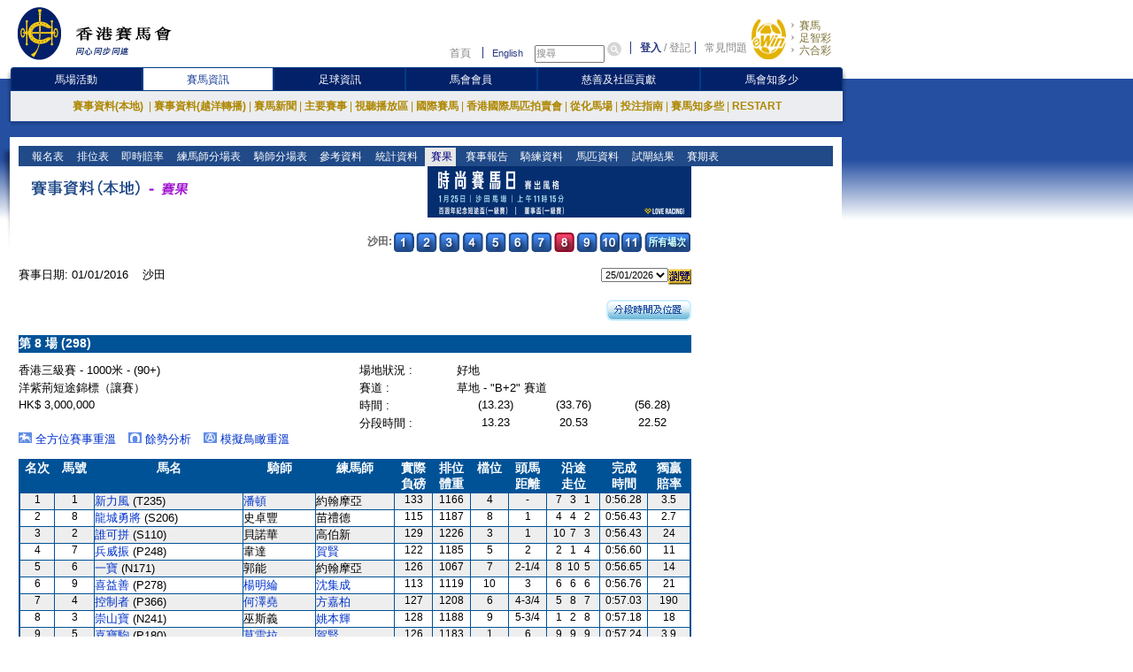

--- FILE ---
content_type: text/html; charset=utf-8
request_url: https://racing.hkjc.com/zh-hk/local/information/localresults?RaceDate=2016/01/01&Racecourse=ST&RaceNo=8
body_size: 20744
content:

<html lang="en">
    <head>
        <meta charset="utf-8" />
        <meta http-equiv="X-UA-Compatible" content="IE=edge,chrome=1" />
        <title>賽果 - 賽事資料 - 賽馬資訊 - 香港賽馬會</title>
        <link href="/racing/information/favicon.ico" rel="shortcut icon" type="image/x-icon" />
        <meta name="viewport" content="width=device-width" />
        <meta name="keywords" />
        
        
    


         
            <link type="text/css" href="/racing/information/zh-hk/Content/Comm.aspx" rel="stylesheet" /> 
                <link type="text/css" href="/racing/information/zh-hk/Content/racing.aspx" rel="stylesheet" />

        <script type="text/javascript" src="/racing/information/Scripts/jquery-1.10.2.js"></script>
        
    

        
    

        <style type="text/css">
            .GearInfoWidth800 {margin-top: 20px}
            .GearInfoWidth800 table{width:792px; font-size: 16px !important;}
           .GearInfoWidth760 table{width:752px; font-size: 13px !important;}
            .gearFontFamily font{
                font-family: Arial, Verdana, Helvetica, sans-serif;
            }
            .tableBorderBlack > table {
                border: 3px double #000 !important
            }
            .footer-top {display: grid;padding-top: 20px;grid-template-columns: auto 1fr;  }
            .footer-top .footer-banner-rgp-imag {margin-left: auto;}
            .footer-play-responsibly {color: #003c84;margin-bottom: 13px;line-height: 14px;font-weight: 700;}
            .footer-play-responsibly-content {color: #333333;padding-bottom: 15px;line-height: 18px;font-weight: 400;}
            .footer-play-responsibly-content p {margin: 0;}
            .footer-play-responsibly-imag {width: 94px;height: 49px;display: flex;flex-wrap: wrap;align-content: center;justify-content: center;align-items: center;text-align: center;color: #333333;cursor: pointer;}
            .footer-play-responsibly-imag img {width: 72px;height: 50px;}
            .footer-play-responsibly-imag:hover {border: none;outline: none;text-decoration: none;color: inherit;}

        </style>
        <script language='javascript'>
            var JcrwUrlPrefix = '/racing/Info';
            var SSOCommonPath = '//common.hkjc.com/corporate/';

            function OpenPopWinScroll(ps_Link, pv_Width, pv_Height, ps_Win) {
                var pv_Left = 20;
                var pv_Top = 20;
                var ls_options = "status=no,toolbar=no,menubar=no,location=no,scrollbars=yes,resizable=yes,scrollbars=yes,left=" + pv_Left + ",top=" + pv_Top + ",width=" + pv_Width + ",height=" + pv_Height;
                window.open(ps_Link, ps_Win, ls_options);
            }
        </script>
    </head>
    <body>
        <div id="mainContainer">
            



<link type="text/css" href="/racing/common/chinese/css/global.css" rel="stylesheet" />
<link type="text/css" href="/racing/common/chinese/css/racing.css" rel="stylesheet" />
<script type="text/javascript" src="/racing/Info/Scripts/MicrosoftAjax.min.js"></script>
<script type="text/javascript" src="/racing/Info/Scripts/MicrosoftMvcAjax.min.js"></script>
<script type="text/javascript" src="/racing/Info/Scripts/ImgRollover.min.js"></script>
<script type="text/javascript" src="//common.hkjc.com/js/specialChar.js"></script>
<script type="text/javascript" src="//common.hkjc.com/js/b64.min.js"></script>
<script type="text/javascript" src="//common.hkjc.com/corporate/scripts/customer_profile.min.js"></script>
<script type="text/javascript" src="/racing/Info/Scripts/jquery-1.4.1.min.js"></script>
<script src="//common.hkjc.com/corporate/scripts/jquery.jsonp-2.1.3.min.js" type="text/javascript"></script>
<script src="/racing/info/GlobalMenu/Chinese/js/global.js" type="text/javascript"></script>
<script src="//common.hkjc.com/corporate/scripts/SSOCore.js" type="text/javascript"></script>
<script src="//common.hkjc.com/corporate/scripts/sso.min.js" type="text/javascript"></script>
<script src="//common.hkjc.com/corporate/scripts/ssoConfig.js" type="text/javascript"></script>
<script src="/racing/info/GlobalMenu/Chinese/js/jcrw_sso.js" type="text/javascript"></script>
<script src="/racing/info/english/include/readyToShowLoginBar.js" type="text/javascript"></script>
<script type="text/javascript" src="/racing/information/Scripts/jquery-1.10.2.js"></script>
<script src="/racing/common/js/4e-rw.js" type="text/javascript"></script>

<script type="text/javascript" src="/racing/information/Scripts/wa_handler.js"></script>
    <script type="text/javascript" src="//common.hkjc.com/wa/wa_launch_wp_prod.js"></script>
<script type="text/javascript" language="javascript">
    $(document).ready(function () {
        WAHandler._log('~/Views/Shared/Header2.cshtml');
        WAHandler.trackPageView("zh-hk", "racing", "localresults");
    });
</script>

    <script src="https://www.datadoghq-browser-agent.com/us1/v5/datadog-rum.js" type="text/javascript"></script>
    <script src="/racing/information/Scripts/datadog-eum.js"></script>

<style>


    div#header {
        width: 964px;
    }

    #mainContainer, #seo .content, #footer {
        margin-left: 0px;
    }

    #contentContainer .shadowR {
        display: none;
    }

    #innerContent {
        width: 920px;
        padding: 0 10px;
        min-height: inherit;
        position: relative;
    }

        #innerContent .twoMenuSelect {
            background: rgb(32, 74, 136);
            border: 0px solid rgb(255, 255, 255);
            border-image: none; /*left: 13px; top: 114px;*/
            padding-left: 6px;
            width: 800px;
            height: 23px;
            visibility: visible;
            position: absolute;
            z-index: 21;
        }

    #contentContainer .content .navBg {
        width: 920px;
        height: 23px;
        background: #204A88;
        margin: 0 10px;
    }

    #menu1 {
        position: absolute;
        left: 10px !important;
        top: -23px !important;
        *top: -23px !important;
        width: auto !important;
    }

    .menuNav {
        position: relative;
        left: 0 !important;
        top: 0 !important;
        float: left;
        width: auto !important;
    }

        .menuNav a {
            display: block;
            background: rgb(32, 74, 136);
            padding: 3px;
            line-height: 16px;
            text-align: left;
            color: rgb(255, 255, 255);
            font-family: Arial, Verdana;
            font-size: 11px;
            font-style: normal;
            font-weight: normal;
            text-decoration: none;
        }

            .menuNav a:hover {
                text-decoration: none;
            }

            .menuNav a.selected {
                background: #000;
                color: #99ffff;
                cursor: pointer;
                text-decoration: none;
            }

    .menuNav {
        background: rgb(32, 74, 136);
        height: 23px;
    }

    .twoMenu {
        background: rgb(32, 74, 136);
        border-image: none;
        left: 0px;
        width: 210px;
        visibility: hidden;
        position: absolute;
        z-index: 19;
    }

        .twoMenu a {
            border: 2px solid rgb(37, 86, 159);
            padding: 4px;
            text-decoration: none;
        }

            .twoMenu a:not(:first-child) {
                border-top: none;
            }

            .twoMenu a:hover {
                background: #000;
                color: #99ffff;
                cursor: pointer;
            }

    #mainNav .subNav .content {
        height: auto;
        padding: 9px 20px 9px 20px;
        width: 900px;
    }

        #mainNav .subNav .content ul li a.active {
            color: #c7b163;
        }

    #header_bottom_banner {
        display: none;
    }

    #contentContainer .content {
        width: 940px;
        background: #FFF;
        padding: 10px 0 2px 0;
        margin: 0 11px;
    }

    #seo .content {
        margin: 0;
        margin-left: 22px;
    }

    #footer {
        margin: 0;
        margin-left: 22px;
    }

    #mainNav .subNav .content ul {
        font-size: 0;
    }

        #mainNav .subNav .content ul li {
            height: 16px;
            vertical-align: top;
        }

        #mainNav .subNav .content ul .stroke {
            font-size: 12px;
        }

    .mainNav_cn .subNav .content ul li {
        margin: 0;
    }

        .mainNav_cn .subNav .content ul li a {
            line-height: inherit;
        }

    .menuNav a {
        padding: 2px 5px 3px 1px;
        margin-top: 2px;
    }

        .menuNav a.selected_cur {
            background: #e7e7e7;
            color: #000080;
        }

    .menuNav .twoMenu a.selected_cur {
        background: #000088;
        color: #fff;
    }

    .menuNav_cn {
        padding: 0 2px;
    }

        .menuNav_cn a {
            font-family: 新細明體,Arial, Verdana;
            font-size: 12px;
            padding: 2px 3.7px 3px 4px;
        }

    #topNav {
        margin: 25px 5px 0 0;
    }

        #topNav input[type="text"] {
            height: 20px;
            width: 79px;
            line-height: inherit;
            font-size: 11px;
        }

        #topNav #globalLoginControl {
            margin-left: 5px;
        }

        #topNav a {
            padding: 0;
        }


    .menuNav a.selected_cur {
        background: #e7e7e7;
        color: #000080;
    }

    .menuNav .twoMenu a.selected_cur {
        background: #000088;
        color: #fff;
    }

    .navNewHeader {
        display: flex;
        justify-content: space-evenly;
        line-height: 27px;
        background: #032169 !important;
        border-radius: 4px 4px 0 0;
    }

        .navNewHeader p {
            flex-grow: 1;
            text-align: center;
        }

            .navNewHeader p:first-child a {
                border-radius: 4px 0 0 0;
            }

            .navNewHeader p:last-child a {
                border-radius: 0 4px 0 0;
            }

        .navNewHeader a {
            display: block;
            color: #fff;
            padding: 0;
            border: 1px solid rgb(0, 60, 132);
            box-sizing: border-box;
            font-size: 12px;
            width: 100%;
        }

    .navNewHeaderActive {
        background: #fff;
        color: #173e96 !important;
    }

    .navNewHeader a:hover {
        background: #fff;
        text-decoration: none;
        color: #173e96;
    }

    .logoBg {
        background: none !important;
    }

        .logoBg img {
            display: block;
            height: 100%;
        }

    .ewinContainerBg {
        background: none !important;
    }

        .ewinContainerBg img {
            width: 100%;
            height: 100%;
        }
</style>


<script>
    $(document).ready(function () {
        var url = ReplaceLanguage(window.location.href);

        if ('False' === 'True'){
            url = "/zh-hk/local/information/selecthorse";
        }
        else if ("localresults" == "trackworkonedayresult") {
            url = "/zh-hk/local/information/trackworksearch";
        }

        $("a.lang").attr("href", ReplaceLanguage(url));
    });

    function ChangeLang() {
        var url = ReplaceLanguage(window.location.href);
        if ('False' === 'True') {
            url = "/zh-hk/local/information/selecthorse";
        }
        else if ("localresults" == "trackworkonedayresult") {
            url = "/zh-hk/local/information/trackworksearch";
        }

        window.location.href = ReplaceLanguage(url);
    }

    function ReplaceLanguage(urlhref) {
        if ("zh-hk" == "en-us")
        {
            return urlhref.replace(/Chinese/gi, "Chinese").replace(/zh-hk/gi, "zh-hk");
        }
        else
        {
            return urlhref.replace(/Chinese/gi, "English").replace(/zh-hk/gi, "en-us");
        }
    }

    $(function () {

        $("#mainNav .nav .content img").on("mouseover",function () {
            var imgurl = $(this).attr("src");
            var suffix = imgurl.substring(imgurl.lastIndexOf("."), imgurl.length);
            var newimgurl = "";
            if (imgurl.lastIndexOf("_over") < 0) {
                newimgurl = imgurl.substring(0, imgurl.lastIndexOf(".")) + "_over" + suffix;
                $(this).addClass("active");
                $(this).attr("src", newimgurl);
                $(this).attr("delSrc", imgurl);
            }
        })
        $("#mainNav .nav .content img").on("mouseout",function () {
            if ($(this).hasClass("active")) {
                var imgurl = $(this).attr("delSrc");
                $(this).attr("src", imgurl);
            }
        })

        //$("#mainNav .subNav .content li").on("mouseover",function () {
        //    $(this).siblings().children("a").css("color","#c7b163");
        //    //if (!$(this).find("a").hasClass("active")) {
        //    //    console.log(1)
        //    //    $(this).find("a").addClass("active").parent("li").siblings("li:not(.active)").removeClass("active");
        //    //    $(this).addClass("active");
        //    //}
        //})
        //$("#mainNav .subNav .content li").mouseout(function () {
        //    $(this).siblings().children("a").css("color", "#ae8701");
        //    //if ($(this).hasClass("active")) {
        //    //    $(this).removeClass("active");
        //    //    $(this).find("a").removeClass("active");
        //    //}
        //})


        $(".js_twoMenuSelect .menuNav").mouseover(function () {
            $(this).find(".one_nav").addClass("selected");
            $(this).find(".twoMenu").css("visibility", "visible");
        })
        $(".js_twoMenuSelect .menuNav").mouseout(function () {
            $(this).find(".one_nav").removeClass("selected");
            $(this).find(".twoMenu").css("visibility", "hidden");
        })

    })
</script>


<script type="text/javascript" language="javascript">
    var isFocus = false;
    setTimeout(showLogin, 25);
</script>

    <div id="header">
        <a id="logo" class="logoBg" href="https://www.hkjc.com/home/chinese/index.aspx" target="_self">
            <img src="//consvc.hkjc.com/-/media/Sites/JCRW/Simulcast/logo_hkjc_ch.png?rev=e9139a20b5d04d48a567346b2c1d6dde&amp;sc_lang=zh-HK" alt="The Hong Kong Jockey Club">
        </a>

        <div id="header_nav" class="nav">
            <div id="topNav">
                <div>
                    <input value="" name="searchkey" id="searchkey" type="hidden">
                    <a href="//www.hkjc.com/home/chinese/index.asp">首頁</a>
                    <a class="lang" href="javascript:ChangeLang()">English</a>
                    <input onblur="if(document.getElementById('searchkey').value=='') this.value='搜尋';isFocus = false;"
                           onfocus="if(document.getElementById('searchkey').value!='搜尋' &amp;&amp; this.value=='搜尋') this.value='';isFocus = true;" onkeyup="setSearchVal()"
                           maxlength="166" title="搜尋" value="搜尋" type="text" name="" id="searchtext">
                    <input onclick="javascript: goSearch(); return false;" class="iconToggle" type="image" name="" id="searchimg" src="/racing/info/GlobalMenu/chinese/images/icon_toggle.gif" alt="Submit search">

                </div>
                <span id="globalLoginControl">
                    <a class="login" href="javascript:redirectPage(strlogin)">登入</a>
                    /
                    <a href="javascript:redirectPage(strregister)">登記</a>
                    <a class="faq" href="javascript:redirectPage(strhelp)">常見問題</a>
                </span>
                <div id="ssoDiv"></div>
            </div>
            <div id="ewinContainer" class="ewinContainerBg">
                <a class="ewin" onclick="WAHandler.trackClickEvent('zh-hk', 'header_ewin_home'); WATracker.trackClickEvent('header_ewin_home');" href="https://bet.hkjc.com/ch/home" target="_blank">
                    <img src="//consvc.hkjc.com/-/media/Sites/JCRW/Simulcast/icon_ewin/icon_ewin.png?rev=f28502ddb1354fd49949490b365c0c3e&amp;sc_lang=zh-HK" alt="eWin">
                </a>
                <a onclick="WAHandler.trackClickEvent('zh-hk', 'header_ewin_racing'); WATracker.trackClickEvent('header_ewin_racing');" href="https://bet.hkjc.com/ch/racing" target="_blank">賽馬</a>
                <a onclick="WAHandler.trackClickEvent('zh-hk', 'header_ewin_football'); WATracker.trackClickEvent('header_ewin_football');" href="https://bet.hkjc.com/ch/football/home" target="_blank">足智彩</a>
                <a onclick="WAHandler.trackClickEvent('zh-hk', 'header_ewin_marksix'); WATracker.trackClickEvent('header_ewin_marksix');" href="https://bet.hkjc.com/ch/marksix" target="_blank">六合彩</a>
            </div>
        </div>
    </div>
    <div class="clearfix mainNav_cn" id="mainNav">
        <div class="nav">
            <div class="shadowL"></div>
            <div class="content navNewHeader">
                        <p>
                            <a class="" href="https://entertainment.hkjc.com/zh-hk/index" rel="馬場活動" target="_blank">
                                
                                馬場活動
                            </a>
                        </p>
                        <p>
                            <a class="navNewHeaderActive" href="https://racing.hkjc.com/zh-hk/index" rel="賽馬資訊" target="">
                                
                                賽馬資訊
                            </a>
                        </p>
                        <p>
                            <a class="" href="https://football.hkjc.com/zh-hk/home" rel="足球資訊" target="_blank">
                                
                                足球資訊
                            </a>
                        </p>
                        <p>
                            <a class="" href="https://member.hkjc.com/member/chinese/index" rel="馬會會員" target="_blank">
                                
                                馬會會員
                            </a>
                        </p>
                        <p>
                            <a class="" href="https://charities.hkjc.com/zh-hk/index" rel="慈善及社區貢獻" target="_blank">
                                
                                慈善及社區貢獻
                            </a>
                        </p>
                        <p>
                            <a class="" href="https://corporate.hkjc.com/zh-HK/index" rel="馬會知多少" target="">
                                
                                馬會知多少
                            </a>
                        </p>
            </div>
            <div class="shadowR"></div>
        </div>
        <div class="subNav">
            <div class="shadowL"></div>
            <div class="content">
                <ul>
                                <li >
                                    <a href="/zh-hk/index" rel="賽事資料(本地) " target="">賽事資料(本地) </a>
                                        <span class="stroke">|</span>
                                                                            <div class="pullmenu clearfix">
                                            <div class="shadowL"></div>
                                            <div class="content">
                                                <dl>
                                                        <dt>
                                                                                                                            <a href="/zh-hk/local/information/entries" rel="報名表" target="">報名表</a>

                                                        </dt>
                                                        <dd></dd>
                                                        <dt>
                                                                <div class=" pullmenu clearfix">
                                                                    <div class="shadowL"></div>
                                                                    <div class="content">
                                                                        <dl>
                                                                                    <dt>
                                                                                        <a href="/zh-hk/local/information/racecard" rel="race-card" target="">排位表</a>
                                                                                    </dt>
                                                                                    <dd></dd>
                                                                                    <dt>
                                                                                        <a href="/zh-hk/local/information/localtrackwork" rel="race-card" target="">晨操資料</a>
                                                                                    </dt>
                                                                                    <dd></dd>
                                                                                    <dt>
                                                                                        <a href="/zh-hk/local/information/racereportext" rel="race-card" target="">各駒上次競賽事件摘要</a>
                                                                                    </dt>
                                                                                    <dd></dd>
                                                                                    <dt>
                                                                                        <a href="/zh-hk/local/information/formline" rel="race-card" target="">同場賽駒上次對壘賽績比較</a>
                                                                                    </dt>
                                                                                    <dd></dd>
                                                                                    <dt>
                                                                                        <a href="/zh-hk/local/information/exceptionalfactors" rel="race-card" target="">特別因素</a>
                                                                                    </dt>
                                                                                    <dd></dd>
                                                                                    <dt>
                                                                                        <a href="/zh-hk/local/information/veterinaryrecord" rel="race-card" target="">傷患紀錄</a>
                                                                                    </dt>
                                                                                    <dd></dd>
                                                                        </dl>
                                                                    </div>
                                                                    <div class="shadowR"></div>
                                                                    <div class="shadowB"></div>
                                                                </div>
                                                                                                                            <a href="/zh-hk/local/information/racecard" rel="排位表" target="">排位表</a>

                                                        </dt>
                                                        <dd></dd>
                                                        <dt>
                                                                                                                            <a href="//bet.hkjc.com/ch/racing/wp/" rel="即時賠率" target="_blank">即時賠率</a>

                                                        </dt>
                                                        <dd></dd>
                                                        <dt>
                                                                <div class=" pullmenu clearfix">
                                                                    <div class="shadowL"></div>
                                                                    <div class="content">
                                                                        <dl>
                                                                                    <dt>
                                                                                        <a href="/zh-hk/local/info/trainers-entries" rel="race-card" target="">全日練馬師分場表</a>
                                                                                    </dt>
                                                                                    <dd></dd>
                                                                                    <dt>
                                                                                        <a href="/zh-hk/local/info/tnc-entries" rel="race-card" target="">練馬師王出馬表</a>
                                                                                    </dt>
                                                                                    <dd></dd>
                                                                        </dl>
                                                                    </div>
                                                                    <div class="shadowR"></div>
                                                                    <div class="shadowB"></div>
                                                                </div>
                                                                                                                            <a href="/zh-hk/local/info/trainers-entries" rel="練馬師分場表" target="">練馬師分場表</a>

                                                        </dt>
                                                        <dd></dd>
                                                        <dt>
                                                                <div class=" pullmenu clearfix">
                                                                    <div class="shadowL"></div>
                                                                    <div class="content">
                                                                        <dl>
                                                                                    <dt>
                                                                                        <a href="/zh-hk/local/info/jockeys-rides" rel="race-card" target="">全日騎師分場表</a>
                                                                                    </dt>
                                                                                    <dd></dd>
                                                                                    <dt>
                                                                                        <a href="/zh-hk/local/info/jkc-scheduled-rides" rel="race-card" target="">騎師王坐騎表</a>
                                                                                    </dt>
                                                                                    <dd></dd>
                                                                        </dl>
                                                                    </div>
                                                                    <div class="shadowR"></div>
                                                                    <div class="shadowB"></div>
                                                                </div>
                                                                                                                            <a href="/zh-hk/local/info/jockeys-rides" rel="騎師分場表" target="">騎師分場表</a>

                                                        </dt>
                                                        <dd></dd>
                                                        <dt>
                                                                <div class=" pullmenu clearfix">
                                                                    <div class="shadowL"></div>
                                                                    <div class="content">
                                                                        <dl>
                                                                                    <dt>
                                                                                        <a href="/zh-hk/local/info/changes" rel="race-card" target="">更易事項</a>
                                                                                    </dt>
                                                                                    <dd></dd>
                                                                                    <dt>
                                                                                        <a href="/zh-hk/local/info/summary" rel="race-card" target="">賽馬日一般資訊</a>
                                                                                    </dt>
                                                                                    <dd></dd>
                                                                                    <dt>
                                                                                        <a href="/zh-hk/local/page/raceday-focus" rel="race-card" target="">賽日頭條</a>
                                                                                    </dt>
                                                                                    <dd></dd>
                                                                                    <dt>
                                                                                        <a href="/zh-hk/local/info/speedpro/formguide" rel="race-card" target="_blank">速勢能量</a>
                                                                                    </dt>
                                                                                    <dd></dd>
                                                                                    <dt>
                                                                                        <a href="javascript:jcew_allupcalculator(&#39;/zh-hk/local/page/stats-centre&#39;)" rel="race-card" target="">賽日數據</a>
                                                                                    </dt>
                                                                                    <dd></dd>
                                                                                    <dt>
                                                                                        <a href="/zh-hk/local/page/last-run-reminder" rel="race-card" target="">上仗備忘</a>
                                                                                    </dt>
                                                                                    <dd></dd>
                                                                                    <dt>
                                                                                        <a href="/zh-hk/local/page/new-horse" rel="race-card" target="">初出馬介紹</a>
                                                                                    </dt>
                                                                                    <dd></dd>
                                                                                    <dt>
                                                                                        <a href="/zh-hk/local/page/conghua-movement-records" rel="race-card" target="_blank">馬匹搬遷紀錄</a>
                                                                                    </dt>
                                                                                    <dd></dd>
                                                                                    <dt>
                                                                                        <a href="/zh-hk/local/page/jtcombo-debutants-statistics" rel="race-card" target="_blank">騎練配對及初岀馬成績</a>
                                                                                    </dt>
                                                                                    <dd></dd>
                                                                                    <dt>
                                                                                        <a href="https://racing.hkjc.com/racing/Chinese/tipsindex/tips_index.asp" rel="race-card" target="_blank">貼士指數</a>
                                                                                    </dt>
                                                                                    <dd></dd>
                                                                                    <dt>
                                                                                        <a href="/zh-hk/local/page/racing-course-select" rel="race-card" target="">賽道選用</a>
                                                                                    </dt>
                                                                                    <dd></dd>
                                                                                    <dt>
                                                                                        <a href="/zh-hk/local/page/racing-course" rel="race-card" target="">跑道資料</a>
                                                                                    </dt>
                                                                                    <dd></dd>
                                                                                    <dt>
                                                                                        <a href="/zh-hk/local/page/racing-course-time" rel="race-card" target="">跑道標準及紀錄時間</a>
                                                                                    </dt>
                                                                                    <dd></dd>
                                                                                    <dt>
                                                                                        <a href="/zh-hk/local/page/racing-rules-instr" rel="race-card" target="">賽事規例及指示</a>
                                                                                    </dt>
                                                                                    <dd></dd>
                                                                                    <dt>
                                                                                        <a href="https://racing.hkjc.com/zh-hk/local/page/learn-racing/learn-procedures" rel="race-card" target="">馬匹報名及排位程序</a>
                                                                                    </dt>
                                                                                    <dd></dd>
                                                                                    <dt>
                                                                                        <a href="/zh-hk/local/page/reg-approved-gear" rel="race-card" target="">香港賽馬會裝備登記冊(馬匹和人)</a>
                                                                                    </dt>
                                                                                    <dd></dd>
                                                                                    <dt>
                                                                                        <a href="//member.hkjc.com/member/chinese/horse-owner/list-of-bloodstock-agents.aspx" rel="race-card" target="_blank">販馬代理</a>
                                                                                    </dt>
                                                                                    <dd></dd>
                                                                                    <dt>
                                                                                        <a href="/zh-hk/local/page/handicap-policy" rel="race-card" target="">評磅及評分政策</a>
                                                                                    </dt>
                                                                                    <dd></dd>
                                                                                    <dt>
                                                                                        <a href="javascript:jcew_allupcalculator(&#39;/zh-hk/local/information/allupcalculator&#39;)" rel="race-card" target="">過關計算機</a>
                                                                                    </dt>
                                                                                    <dd></dd>
                                                                                    <dt>
                                                                                        <a href="/zh-hk/local/information/ttautopick" rel="race-card" target="">三T神算機</a>
                                                                                    </dt>
                                                                                    <dd></dd>
                                                                                    <dt>
                                                                                        <a href="/zh-hk/local/info/windtracker" rel="race-card" target="">天氣及跑道狀況</a>
                                                                                    </dt>
                                                                                    <dd></dd>
                                                                        </dl>
                                                                    </div>
                                                                    <div class="shadowR"></div>
                                                                    <div class="shadowB"></div>
                                                                </div>
                                                                                                                            <a href="/zh-hk/local/info/changes" rel="參考資料" target="">參考資料</a>

                                                        </dt>
                                                        <dd></dd>
                                                        <dt>
                                                                <div class=" pullmenu clearfix">
                                                                    <div class="shadowL"></div>
                                                                    <div class="content">
                                                                        <dl>
                                                                                    <dt>
                                                                                        <a href="/zh-hk/local/information/draw" rel="race-card" target="">檔位統計</a>
                                                                                    </dt>
                                                                                    <dd></dd>
                                                                                    <dt>
                                                                                        <a href="/zh-hk/local/page/tnc-odds-chart" rel="race-card" target="">練馬師王賠率走勢圖</a>
                                                                                    </dt>
                                                                                    <dd></dd>
                                                                                    <dt>
                                                                                        <a href="/zh-hk/local/information/tncstat" rel="race-card" target="">練馬師王統計</a>
                                                                                    </dt>
                                                                                    <dd></dd>
                                                                                    <dt>
                                                                                        <a href="/zh-hk/local/page/jkc-odds-chart" rel="race-card" target="">騎師王賠率走勢圖</a>
                                                                                    </dt>
                                                                                    <dd></dd>
                                                                                    <dt>
                                                                                        <a href="/zh-hk/local/information/jkcstat" rel="race-card" target="">騎師王統計</a>
                                                                                    </dt>
                                                                                    <dd></dd>
                                                                                    <dt>
                                                                                        <a href="/zh-hk/local/information/jockeyfavourite" rel="race-card" target="">騎師大熱勝出及入位統計</a>
                                                                                    </dt>
                                                                                    <dd></dd>
                                                                                    <dt>
                                                                                        <a href="/zh-hk/local/information/trainerfavourite" rel="race-card" target="">練馬師大熱勝出及入位統計</a>
                                                                                    </dt>
                                                                                    <dd></dd>
                                                                        </dl>
                                                                    </div>
                                                                    <div class="shadowR"></div>
                                                                    <div class="shadowB"></div>
                                                                </div>
                                                                                                                            <a href="/zh-hk/local/information/draw" rel="統計資料" target="">統計資料</a>

                                                        </dt>
                                                        <dd></dd>
                                                        <dt>
                                                                                                                            <a href="/zh-hk/local/information/localresults" rel="賽果" target="">賽果</a>

                                                        </dt>
                                                        <dd></dd>
                                                        <dt>
                                                                <div class=" pullmenu clearfix">
                                                                    <div class="shadowL"></div>
                                                                    <div class="content">
                                                                        <dl>
                                                                                    <dt>
                                                                                        <a href="/zh-hk/local/information/racereportfull" rel="race-card" target="">競賽事件報告</a>
                                                                                    </dt>
                                                                                    <dd></dd>
                                                                                    <dt>
                                                                                        <a href="/zh-hk/local/information/corunning" rel="race-card" target="">沿途走勢評述</a>
                                                                                    </dt>
                                                                                    <dd></dd>
                                                                        </dl>
                                                                    </div>
                                                                    <div class="shadowR"></div>
                                                                    <div class="shadowB"></div>
                                                                </div>
                                                                                                                            <a href="/zh-hk/local/information/racereportfull" rel="賽事報告" target="">賽事報告</a>

                                                        </dt>
                                                        <dd></dd>
                                                        <dt>
                                                                <div class=" pullmenu clearfix">
                                                                    <div class="shadowL"></div>
                                                                    <div class="content">
                                                                        <dl>
                                                                                    <dt>
                                                                                        <a href="/zh-hk/local/info/jockey-ranking" rel="race-card" target="">騎師資料</a>
                                                                                    </dt>
                                                                                    <dd></dd>
                                                                                    <dt>
                                                                                        <a href="/zh-hk/local/info/trainer-ranking" rel="race-card" target="">練馬師資料</a>
                                                                                    </dt>
                                                                                    <dd></dd>
                                                                        </dl>
                                                                    </div>
                                                                    <div class="shadowR"></div>
                                                                    <div class="shadowB"></div>
                                                                </div>
                                                                                                                            <a href="/zh-hk/local/info/jockey-ranking" rel="騎練資料" target="">騎練資料</a>

                                                        </dt>
                                                        <dd></dd>
                                                        <dt>
                                                                <div class=" pullmenu clearfix">
                                                                    <div class="shadowL"></div>
                                                                    <div class="content">
                                                                        <dl>
                                                                                    <dt>
                                                                                        <a href="/zh-hk/local/information/selecthorse" rel="race-card" target="">馬匹資料</a>
                                                                                    </dt>
                                                                                    <dd></dd>
                                                                                    <dt>
                                                                                        <a href="/zh-hk/local/information/latestonhorse?View=Horses/clas/" rel="race-card" target="">馬匹評分</a>
                                                                                    </dt>
                                                                                    <dd></dd>
                                                                                    <dt>
                                                                                        <a href="/zh-hk/local/page/fwb-declared-starters" rel="race-card" target="">「自購曾出賽馬匹及新馬特別獎金計劃」及「香港國際馬匹拍賣會新馬獎金」資料</a>
                                                                                    </dt>
                                                                                    <dd></dd>
                                                                                    <dt>
                                                                                        <a href="/zh-hk/local/information/trackworksearch" rel="race-card" target="">晨操資料</a>
                                                                                    </dt>
                                                                                    <dd></dd>
                                                                                    <dt>
                                                                                        <a href="/zh-hk/local/information/btresult" rel="race-card" target="">試閘結果</a>
                                                                                    </dt>
                                                                                    <dd></dd>
                                                                                    <dt>
                                                                                        <a href="/zh-hk/local/information/overecord" rel="race-card" target="">傷患紀錄</a>
                                                                                    </dt>
                                                                                    <dd></dd>
                                                                                    <dt>
                                                                                        <a href="/zh-hk/local/information/latestonhorse" rel="race-card" target="">馬匹消息</a>
                                                                                    </dt>
                                                                                    <dd></dd>
                                                                                    <dt>
                                                                                        <a href="/zh-hk/local/information/veterinaryrecord" rel="race-card" target="">馬匹健康狀況</a>
                                                                                    </dt>
                                                                                    <dd></dd>
                                                                                    <dt>
                                                                                        <a href="/zh-hk/local/info/horse-former-name" rel="race-card" target="">馬匹來港前名稱</a>
                                                                                    </dt>
                                                                                    <dd></dd>
                                                                                    <dt>
                                                                                        <a href="/zh-hk/local/page/pps-import-critieria" rel="race-card" target="">馬匹進口資格</a>
                                                                                    </dt>
                                                                                    <dd></dd>
                                                                                    <dt>
                                                                                        <a href="/general/-/media/Sites/JCRW/pp_formsheet/ch/Veterinary_Pre-Import_Exam_Protocol_Version_Chi.pdf" rel="race-card" target="_blank">馬匹進口前體格檢驗規定</a>
                                                                                    </dt>
                                                                                    <dd></dd>
                                                                                    <dt>
                                                                                        <a href="/zh-hk/local/page/ppo-performance" rel="race-card" target="">自購馬來港前賽績</a>
                                                                                    </dt>
                                                                                    <dd></dd>
                                                                        </dl>
                                                                    </div>
                                                                    <div class="shadowR"></div>
                                                                    <div class="shadowB"></div>
                                                                </div>
                                                                                                                            <a href="/zh-hk/local/information/selecthorse" rel="馬匹資料" target="">馬匹資料</a>

                                                        </dt>
                                                        <dd></dd>
                                                        <dt>
                                                                                                                            <a href="/zh-hk/local/information/btresult" rel="試閘結果" target="">試閘結果</a>

                                                        </dt>
                                                        <dd></dd>
                                                        <dt>
                                                                                                                            <a href="/zh-hk/local/information/fixture" rel="賽期表" target="">賽期表</a>

                                                        </dt>
                                                        <dd></dd>
                                                </dl>
                                            </div>
                                            <div class="shadowR"></div>
                                            <div class="shadowB"></div>
                                        </div>
                                </li>
                                <li >
                                    <a href="https://racing.hkjc.com/zh-hk/overseas/" rel="賽事資料(越洋轉播)" target="_blank">賽事資料(越洋轉播)</a>
                                        <span class="stroke">|</span>
                                                                            <div class="pullmenu clearfix">
                                            <div class="shadowL"></div>
                                            <div class="content">
                                                <dl>
                                                        <dt>
                                                                                                                            <a href="https://racing.hkjc.com/zh-hk/overseas/" rel="賽事資料" target="_blank">賽事資料</a>

                                                        </dt>
                                                        <dd></dd>
                                                        <dt>
                                                                                                                            <a href="https://racing.hkjc.com/zh-hk/overseas/simulcast_fixture" rel="賽期表" target="_blank">賽期表</a>

                                                        </dt>
                                                        <dd></dd>
                                                        <dt>
                                                                                                                            <a href="/zh-hk/local/page/worldpool" rel="全球匯合彩池" target="">全球匯合彩池</a>

                                                        </dt>
                                                        <dd></dd>
                                                </dl>
                                            </div>
                                            <div class="shadowR"></div>
                                            <div class="shadowB"></div>
                                        </div>
                                </li>
                                <li >
                                    <a href="javascript:;" rel="賽馬新聞" target="">賽馬新聞</a>
                                        <span class="stroke">|</span>
                                                                            <div class="pullmenu clearfix">
                                            <div class="shadowL"></div>
                                            <div class="content">
                                                <dl>
                                                        <dt>
                                                                                                                            <a href="//corporate.hkjc.com/corporate/chinese/corporate-news/index.aspx" rel="馬會新聞" target="">馬會新聞</a>

                                                        </dt>
                                                        <dd></dd>
                                                        <dt>
                                                                                                                            <a href="//racingnews.hkjc.com/chinese/" rel="賽馬新聞" target="">賽馬新聞</a>

                                                        </dt>
                                                        <dd></dd>
                                                        <dt>
                                                                                                                            <a href="//racingnews.hkjc.com/chinese/archive/" rel="新聞資料庫" target="">新聞資料庫</a>

                                                        </dt>
                                                        <dd></dd>
                                                        <dt>
                                                                                                                            <a href="//racingnews.hkjc.com/chinese/media-guide/" rel="賽事概覽" target="">賽事概覽</a>

                                                        </dt>
                                                        <dd></dd>
                                                        <dt>
                                                                                                                            <a href="//www.hkjc.com/chinese/pressrelease/index.asp" rel="傳媒區" target="">傳媒區</a>

                                                        </dt>
                                                        <dd></dd>
                                                </dl>
                                            </div>
                                            <div class="shadowR"></div>
                                            <div class="shadowB"></div>
                                        </div>
                                </li>
                                <li >
                                    <a href="/zh-hk/pattern-races/index" rel="主要賽事" target="">主要賽事</a>
                                        <span class="stroke">|</span>
                                                                            <div class="pullmenu clearfix">
                                            <div class="shadowL"></div>
                                            <div class="content">
                                                <dl>
                                                        <dt>
                                                                                                                            <a href="/zh-hk/pattern-races/index" rel="香港分級賽" target="">香港分級賽</a>

                                                        </dt>
                                                        <dd></dd>
                                                        <dt>
                                                                                                                            <a href="/zh-hk/local/information/fixture" rel="今季賽期表" target="">今季賽期表</a>

                                                        </dt>
                                                        <dd></dd>
                                                        <dt>
                                                                                                                            <a href="/zh-hk/pattern-races/racing-calendar" rel="下載互動賽期表" target="">下載互動賽期表</a>

                                                        </dt>
                                                        <dd></dd>
                                                        <dt>
                                                                                                                            <a href="/zh-hk/overseas/simulcast_fixture" rel="越洋轉播賽期表" target="">越洋轉播賽期表</a>

                                                        </dt>
                                                        <dd></dd>
                                                </dl>
                                            </div>
                                            <div class="shadowR"></div>
                                            <div class="shadowB"></div>
                                        </div>
                                </li>
                                <li >
                                    <a href="javascript:;" rel="視聽播放區" target="">視聽播放區</a>
                                        <span class="stroke">|</span>
                                                                            <div class="pullmenu clearfix">
                                            <div class="shadowL"></div>
                                            <div class="content">
                                                <dl>
                                                        <dt>
                                                                                                                            <a href="/zh-hk/showcase/showcase" rel="賽馬節目" target="">賽馬節目</a>

                                                        </dt>
                                                        <dd></dd>
                                                        <dt>
                                                                                                                            <a href="/zh-hk/showcase/live" rel="賽日收音機" target="">賽日收音機</a>

                                                        </dt>
                                                        <dd></dd>
                                                        <dt>
                                                                                                                            <a href="/zh-hk/showcase/trackwork" rel="每日晨操片段" target="">每日晨操片段</a>

                                                        </dt>
                                                        <dd></dd>
                                                        <dt>
                                                                                                                            <a href="/zh-hk/showcase/barrier-trials" rel="試閘片段" target="">試閘片段</a>

                                                        </dt>
                                                        <dd></dd>
                                                        <dt>
                                                                <div class=" pullmenu clearfix">
                                                                    <div class="shadowL"></div>
                                                                    <div class="content">
                                                                        <dl>
                                                                                    <dt>
                                                                                        <a href="/zh-hk/showcase/tvprogramme-program" rel="race-card" target="">電視節目簡介</a>
                                                                                    </dt>
                                                                                    <dd></dd>
                                                                                    <dt>
                                                                                        <a href="/zh-hk/showcase/tvprogramme-presenter-profiles" rel="race-card" target="">賽馬節目主持人</a>
                                                                                    </dt>
                                                                                    <dd></dd>
                                                                        </dl>
                                                                    </div>
                                                                    <div class="shadowR"></div>
                                                                    <div class="shadowB"></div>
                                                                </div>
                                                                                                                            <a href="/zh-hk/showcase/tvprogramme-program" rel="節目 / 主持介紹" target="">節目 / 主持介紹</a>

                                                        </dt>
                                                        <dd></dd>
                                                        <dt>
                                                                                                                            <a href="/zh-hk/local/page/ppo-performance" rel="自購馬來港前賽事片段" target="">自購馬來港前賽事片段</a>

                                                        </dt>
                                                        <dd></dd>
                                                        <dt>
                                                                                                                            <a href="/zh-hk/showcase/racing-e-news" rel="賽馬娛樂新聞" target="">賽馬娛樂新聞</a>

                                                        </dt>
                                                        <dd></dd>
                                                        <dt>
                                                                                                                            <a href="/zh-hk/showcase/racing-control-video" rel="賽事規管知多些" target="">賽事規管知多些</a>

                                                        </dt>
                                                        <dd></dd>
                                                </dl>
                                            </div>
                                            <div class="shadowR"></div>
                                            <div class="shadowB"></div>
                                        </div>
                                </li>
                                <li >
                                    <a href="/zh-hk/international-racing/index" rel="國際賽馬" target="">國際賽馬</a>
                                        <span class="stroke">|</span>
                                                                            <div class="pullmenu clearfix">
                                            <div class="shadowL"></div>
                                            <div class="content">
                                                <dl>
                                                        <dt>
                                                                                                                            <a href="/zh-hk/international-racing/index" rel="國際賽事總覽及報名" target="">國際賽事總覽及報名</a>

                                                        </dt>
                                                        <dd></dd>
                                                        <dt>
                                                                                                                            <a href="https://hkjc.com/r/HKIR-ch" rel="浪琴香港國際賽事" target="_blank">浪琴香港國際賽事</a>

                                                        </dt>
                                                        <dd></dd>
                                                        <dt>
                                                                                                                            <a href="https://hkjc.com/r/champions-day-ch" rel="富衛保險冠軍賽馬日" target="_blank">富衛保險冠軍賽馬日</a>

                                                        </dt>
                                                        <dd></dd>
                                                        <dt>
                                                                                                                            <a href="https://hkjc.com/r/stewards-cup-ch" rel="董事盃" target="_blank">董事盃</a>

                                                        </dt>
                                                        <dd></dd>
                                                        <dt>
                                                                                                                            <a href="https://hkjc.com/r/centenary-sprint-ch" rel="百週年紀念短途盃" target="_blank">百週年紀念短途盃</a>

                                                        </dt>
                                                        <dd></dd>
                                                        <dt>
                                                                                                                            <a href="https://hkjc.com/r/hk-goldcup-ch" rel="花旗銀行香港金盃" target="_blank">花旗銀行香港金盃</a>

                                                        </dt>
                                                        <dd></dd>
                                                        <dt>
                                                                                                                            <a href="https://hkjc.com/r/jubliee-cup-ch" rel="女皇銀禧紀念盃" target="_blank">女皇銀禧紀念盃</a>

                                                        </dt>
                                                        <dd></dd>
                                                        <dt>
                                                                                                                            <a href="https://hkjc.com/r/champions-charter-cup-ch" rel="渣打冠軍暨遮打盃" target="_blank">渣打冠軍暨遮打盃</a>

                                                        </dt>
                                                        <dd></dd>
                                                        <dt>
                                                                                                                            <a href="/zh-hk/international-racing/g2-g3-races/index" rel="二級賽及三級賽" target="">二級賽及三級賽</a>

                                                        </dt>
                                                        <dd></dd>
                                                        <dt>
                                                                <div class=" pullmenu clearfix">
                                                                    <div class="shadowL"></div>
                                                                    <div class="content">
                                                                        <dl>
                                                                                    <dt>
                                                                                        <a href="/zh-hk/international-racing/world-rankings/world-jockeys" rel="race-card" target="">全球最佳騎師排行榜</a>
                                                                                    </dt>
                                                                                    <dd></dd>
                                                                                    <dt>
                                                                                        <a href="/zh-hk/international-racing/world-rankings/world-ranking" rel="race-card" target="">2025世界馬匹年終排名</a>
                                                                                    </dt>
                                                                                    <dd></dd>
                                                                                    <dt>
                                                                                        <a href="/zh-hk/international-racing/world-rankings/world100-g1-ranking" rel="race-card" target="">全球一級賽排名榜</a>
                                                                                    </dt>
                                                                                    <dd></dd>
                                                                        </dl>
                                                                    </div>
                                                                    <div class="shadowR"></div>
                                                                    <div class="shadowB"></div>
                                                                </div>
                                                                                                                            <a href="/zh-hk/international-racing/world-rankings/world-ranking" rel="世界排名" target="">世界排名</a>

                                                        </dt>
                                                        <dd></dd>
                                                        <dt>
                                                                <div class=" pullmenu clearfix">
                                                                    <div class="shadowL"></div>
                                                                    <div class="content">
                                                                        <dl>
                                                                                    <dt>
                                                                                        <a href="/zh-hk/international-racing/hk-int-rating/hk-int-rating" rel="race-card" target="">最新香港馬匹國際評分</a>
                                                                                    </dt>
                                                                                    <dd></dd>
                                                                                    <dt>
                                                                                        <a href="/zh-hk/international-racing/hk-int-rating/hk-int-rating-115" rel="race-card" target="">香港馬匹季終排名</a>
                                                                                    </dt>
                                                                                    <dd></dd>
                                                                        </dl>
                                                                    </div>
                                                                    <div class="shadowR"></div>
                                                                    <div class="shadowB"></div>
                                                                </div>
                                                                                                                            <a href="/zh-hk/international-racing/hk-int-rating/hk-int-rating" rel="香港馬匹國際評分" target="">香港馬匹國際評分</a>

                                                        </dt>
                                                        <dd></dd>
                                                </dl>
                                            </div>
                                            <div class="shadowR"></div>
                                            <div class="shadowB"></div>
                                        </div>
                                </li>
                                <li >
                                    <a href="/zh-hk/international-sale/index" rel="香港國際馬匹拍賣會" target="">香港國際馬匹拍賣會</a>
                                        <span class="stroke">|</span>
                                                                    </li>
                                <li >
                                    <a href="https://crc.hkjc.com/zh-HK/" rel="從化馬場" target="_blank">從化馬場</a>
                                        <span class="stroke">|</span>
                                                                    </li>
                                <li >
                                    <a href="https://special.hkjc.com/e-win/zh-HK/betting-info/racing/beginners-guide/guide/" rel="投注指南" target="_blank">投注指南</a>
                                        <span class="stroke">|</span>
                                                                    </li>
                                <li >
                                    <a href="javascript:;" rel="賽馬知多些" target="">賽馬知多些</a>
                                        <span class="stroke">|</span>
                                                                            <div class="pullmenu clearfix">
                                            <div class="shadowL"></div>
                                            <div class="content">
                                                <dl>
                                                        <dt>
                                                                                                                            <a href="https://campaigns.hkjc.com/goracing/ch/" rel="Go Racing" target="_blank">Go Racing</a>

                                                        </dt>
                                                        <dd></dd>
                                                        <dt>
                                                                                                                            <a href="/zh-hk/learn-racing/photo-finish" rel="終點攝影" target="">終點攝影</a>

                                                        </dt>
                                                        <dd></dd>
                                                        <dt>
                                                                <div class=" pullmenu clearfix">
                                                                    <div class="shadowL"></div>
                                                                    <div class="content">
                                                                        <dl>
                                                                                    <dt>
                                                                                        <a href="/zh-hk/learn-racing/racing-legacy" rel="race-card" target="">賽馬傳奇</a>
                                                                                    </dt>
                                                                                    <dd></dd>
                                                                                    <dt>
                                                                                        <a href="https://corporate.hkjc.com/corporate/chinese/history-and-reports/the-hong-kong-racing-museum.aspx" rel="race-card" target="">香港賽馬博物館</a>
                                                                                    </dt>
                                                                                    <dd></dd>
                                                                                    <dt>
                                                                                        <a href="/zh-hk/learn-racing/know-about-horses" rel="race-card" target="">馬匹小百科</a>
                                                                                    </dt>
                                                                                    <dd></dd>
                                                                        </dl>
                                                                    </div>
                                                                    <div class="shadowR"></div>
                                                                    <div class="shadowB"></div>
                                                                </div>
                                                                                                                            <a href="/zh-hk/learn-racing/racing-legacy" rel="賽馬歷史及百科" target="">賽馬歷史及百科</a>

                                                        </dt>
                                                        <dd></dd>
                                                        <dt>
                                                                <div class=" pullmenu clearfix">
                                                                    <div class="shadowL"></div>
                                                                    <div class="content">
                                                                        <dl>
                                                                                    <dt>
                                                                                        <a href="/zh-hk/learn-racing/learn-school" rel="race-card" target="">騎術學校</a>
                                                                                    </dt>
                                                                                    <dd></dd>
                                                                                    <dt>
                                                                                        <a href="//corporate.hkjc.com/corporate/chinese/jc-news-and-activities/jc-equestrian-development/beas-river-equestrian/bre-index.aspx" rel="race-card" target="">雙魚河馬術中心</a>
                                                                                    </dt>
                                                                                    <dd></dd>
                                                                                    <dt>
                                                                                        <a href="//campaign.hkjc.com/ch/racing-trainee-recruitment/trainee-index.aspx" rel="race-card" target="_blank">賽馬培訓發展委員會</a>
                                                                                    </dt>
                                                                                    <dd></dd>
                                                                        </dl>
                                                                    </div>
                                                                    <div class="shadowR"></div>
                                                                    <div class="shadowB"></div>
                                                                </div>
                                                                                                                            <a href="/zh-hk/learn-racing/learn-school" rel="騎術培訓" target="">騎術培訓</a>

                                                        </dt>
                                                        <dd></dd>
                                                        <dt>
                                                                <div class=" pullmenu clearfix">
                                                                    <div class="shadowL"></div>
                                                                    <div class="content">
                                                                        <dl>
                                                                        </dl>
                                                                    </div>
                                                                    <div class="shadowR"></div>
                                                                    <div class="shadowB"></div>
                                                                </div>
                                                                                                                            <a href="/zh-hk/learn-racing/racing-laboratory/index" rel="禁藥檢測 - 賽事化驗所" target="">禁藥檢測 - 賽事化驗所</a>

                                                        </dt>
                                                        <dd></dd>
                                                </dl>
                                            </div>
                                            <div class="shadowR"></div>
                                            <div class="shadowB"></div>
                                        </div>
                                </li>
                                <li class="last pullmenuLeft">
                                    <a href="/zh-hk/restart/index" rel="RESTART" target="">RESTART</a>
                                                                            <div class="pullmenu clearfix">
                                            <div class="shadowL"></div>
                                            <div class="content">
                                                <dl>
                                                        <dt>
                                                                                                                            <a href="/zh-hk/restart/index" rel="概覽" target="">概覽</a>

                                                        </dt>
                                                        <dd></dd>
                                                        <dt>
                                                                                                                            <a href="/zh-hk/restart/former-horse" rel="如何辨別香港退役賽駒" target="">如何辨別香港退役賽駒</a>

                                                        </dt>
                                                        <dd></dd>
                                                        <dt>
                                                                                                                            <a href="/zh-hk/restart/retraining" rel="退役賽駒再培訓計劃" target="">退役賽駒再培訓計劃</a>

                                                        </dt>
                                                        <dd></dd>
                                                        <dt>
                                                                                                                            <a href="/zh-hk/restart/around-globe" rel="全球各地的香港馬匹" target="">全球各地的香港馬匹</a>

                                                        </dt>
                                                        <dd></dd>
                                                        <dt>
                                                                                                                            <a href="/zh-hk/restart/get-in-touch" rel="聯絡我們" target="">聯絡我們</a>

                                                        </dt>
                                                        <dd></dd>
                                                </dl>
                                            </div>
                                            <div class="shadowR"></div>
                                            <div class="shadowB"></div>
                                        </div>
                                </li>
                </ul>
            </div>
            <div class="shadowR"></div>
        </div>
        <div class="shadowB"></div>
    </div>
    <div id="contentContainer">
        <div class="shadowL"></div>
        <div class="content">
            <div class="navBg"></div>
            <div id="innerContent" style="display: block;">

                <div id="menu1" class="js_twoMenuSelect twoMenuSelect" style="">
                                        <div class="menuNav menuNav_cn" id="hel1">
                                            <a id="lnk1" class="one_nav " href="/zh-hk/local/information/entries" target="">&nbsp;報名表</a>
                                        </div>
                                        <div class="menuNav menuNav_cn" id="hel1">
                                            <a id="lnk1" class="one_nav " href="/zh-hk/local/information/racecard" target="">&nbsp;排位表</a>
                                                <div class="twoMenu" style="">
                                                            <a id="lnk11" class="" href="/zh-hk/local/information/racecard" target="">&nbsp;排位表</a>
                                                            <a id="lnk12" class="" href="/zh-hk/local/information/localtrackwork" target="">&nbsp;晨操資料</a>
                                                            <a id="lnk13" class="" href="/zh-hk/local/information/racereportext" target="">&nbsp;各駒上次競賽事件摘要</a>
                                                            <a id="lnk14" class="" href="/zh-hk/local/information/formline" target="">&nbsp;同場賽駒上次對壘賽績比較</a>
                                                            <a id="lnk15" class="" href="/zh-hk/local/information/exceptionalfactors" target="">&nbsp;特別因素</a>
                                                            <a id="lnk16" class="" href="/zh-hk/local/information/veterinaryrecord" target="">&nbsp;傷患紀錄</a>
                                                </div>
                                        </div>
                                        <div class="menuNav menuNav_cn" id="hel1">
                                            <a id="lnk1" class="one_nav " href="//bet.hkjc.com/ch/racing/wp/" target="_blank">&nbsp;即時賠率</a>
                                        </div>
                                        <div class="menuNav menuNav_cn" id="hel1">
                                            <a id="lnk1" class="one_nav " href="/zh-hk/local/info/trainers-entries" target="">&nbsp;練馬師分場表</a>
                                                <div class="twoMenu" style="">
                                                            <a id="lnk11" class="" href="/zh-hk/local/info/trainers-entries" target="">&nbsp;全日練馬師分場表</a>
                                                            <a id="lnk12" class="" href="/zh-hk/local/info/tnc-entries" target="">&nbsp;練馬師王出馬表</a>
                                                </div>
                                        </div>
                                        <div class="menuNav menuNav_cn" id="hel1">
                                            <a id="lnk1" class="one_nav " href="/zh-hk/local/info/jockeys-rides" target="">&nbsp;騎師分場表</a>
                                                <div class="twoMenu" style="">
                                                            <a id="lnk11" class="" href="/zh-hk/local/info/jockeys-rides" target="">&nbsp;全日騎師分場表</a>
                                                            <a id="lnk12" class="" href="/zh-hk/local/info/jkc-scheduled-rides" target="">&nbsp;騎師王坐騎表</a>
                                                </div>
                                        </div>
                                        <div class="menuNav menuNav_cn" id="hel1">
                                            <a id="lnk1" class="one_nav " href="/zh-hk/local/info/changes" target="">&nbsp;參考資料</a>
                                                <div class="twoMenu" style="">
                                                            <a id="lnk11" class="" href="/zh-hk/local/info/changes" target="">&nbsp;更易事項</a>
                                                            <a id="lnk12" class="" href="/zh-hk/local/info/summary" target="">&nbsp;賽馬日一般資訊</a>
                                                            <a id="lnk13" class="" href="/zh-hk/local/page/raceday-focus" target="">&nbsp;賽日頭條</a>
                                                            <a id="lnk14" class="" href="/zh-hk/local/info/speedpro/formguide" target="_blank">&nbsp;速勢能量</a>
                                                            <a id="lnk15" class="" href="javascript:jcew_allupcalculator(&#39;/zh-hk/local/page/stats-centre&#39;)" target="">&nbsp;賽日數據</a>
                                                            <a id="lnk16" class="" href="/zh-hk/local/page/last-run-reminder" target="">&nbsp;上仗備忘</a>
                                                            <a id="lnk17" class="" href="/zh-hk/local/page/new-horse" target="">&nbsp;初出馬介紹</a>
                                                            <a id="lnk18" class="" href="/zh-hk/local/page/conghua-movement-records" target="_blank">&nbsp;馬匹搬遷紀錄</a>
                                                            <a id="lnk19" class="" href="/zh-hk/local/page/jtcombo-debutants-statistics" target="_blank">&nbsp;騎練配對及初岀馬成績</a>
                                                            <a id="lnk110" class="" href="https://racing.hkjc.com/racing/Chinese/tipsindex/tips_index.asp" target="_blank">&nbsp;貼士指數</a>
                                                            <a id="lnk111" class="" href="/zh-hk/local/page/racing-course-select" target="">&nbsp;賽道選用</a>
                                                            <a id="lnk112" class="" href="/zh-hk/local/page/racing-course" target="">&nbsp;跑道資料</a>
                                                            <a id="lnk113" class="" href="/zh-hk/local/page/racing-course-time" target="">&nbsp;跑道標準及紀錄時間</a>
                                                            <a id="lnk114" class="" href="/zh-hk/local/page/racing-rules-instr" target="">&nbsp;賽事規例及指示</a>
                                                            <a id="lnk115" class="" href="https://racing.hkjc.com/zh-hk/local/page/learn-racing/learn-procedures" target="">&nbsp;馬匹報名及排位程序</a>
                                                            <a id="lnk116" class="" href="/zh-hk/local/page/reg-approved-gear" target="">&nbsp;香港賽馬會裝備登記冊(馬匹和人)</a>
                                                            <a id="lnk117" class="" href="//member.hkjc.com/member/chinese/horse-owner/list-of-bloodstock-agents.aspx" target="_blank">&nbsp;販馬代理</a>
                                                            <a id="lnk118" class="" href="/zh-hk/local/page/handicap-policy" target="">&nbsp;評磅及評分政策</a>
                                                            <a id="lnk119" class="" href="javascript:jcew_allupcalculator(&#39;/zh-hk/local/information/allupcalculator&#39;)" target="">&nbsp;過關計算機</a>
                                                            <a id="lnk120" class="" href="/zh-hk/local/information/ttautopick" target="">&nbsp;三T神算機</a>
                                                            <a id="lnk121" class="" href="/zh-hk/local/info/windtracker" target="">&nbsp;天氣及跑道狀況</a>
                                                </div>
                                        </div>
                                        <div class="menuNav menuNav_cn" id="hel1">
                                            <a id="lnk1" class="one_nav " href="/zh-hk/local/information/draw" target="">&nbsp;統計資料</a>
                                                <div class="twoMenu" style="">
                                                            <a id="lnk11" class="" href="/zh-hk/local/information/draw" target="">&nbsp;檔位統計</a>
                                                            <a id="lnk12" class="" href="/zh-hk/local/page/tnc-odds-chart" target="">&nbsp;練馬師王賠率走勢圖</a>
                                                            <a id="lnk13" class="" href="/zh-hk/local/information/tncstat" target="">&nbsp;練馬師王統計</a>
                                                            <a id="lnk14" class="" href="/zh-hk/local/page/jkc-odds-chart" target="">&nbsp;騎師王賠率走勢圖</a>
                                                            <a id="lnk15" class="" href="/zh-hk/local/information/jkcstat" target="">&nbsp;騎師王統計</a>
                                                            <a id="lnk16" class="" href="/zh-hk/local/information/jockeyfavourite" target="">&nbsp;騎師大熱勝出及入位統計</a>
                                                            <a id="lnk17" class="" href="/zh-hk/local/information/trainerfavourite" target="">&nbsp;練馬師大熱勝出及入位統計</a>
                                                </div>
                                        </div>
                                        <div class="menuNav menuNav_cn" id="hel1">
                                            <a id="lnk1" class="one_nav selected_cur" href="/zh-hk/local/information/localresults" target="">&nbsp;賽果</a>
                                        </div>
                                        <div class="menuNav menuNav_cn" id="hel1">
                                            <a id="lnk1" class="one_nav " href="/zh-hk/local/information/racereportfull" target="">&nbsp;賽事報告</a>
                                                <div class="twoMenu" style="">
                                                            <a id="lnk11" class="" href="/zh-hk/local/information/racereportfull" target="">&nbsp;競賽事件報告</a>
                                                            <a id="lnk12" class="" href="/zh-hk/local/information/corunning" target="">&nbsp;沿途走勢評述</a>
                                                </div>
                                        </div>
                                        <div class="menuNav menuNav_cn" id="hel1">
                                            <a id="lnk1" class="one_nav " href="/zh-hk/local/info/jockey-ranking" target="">&nbsp;騎練資料</a>
                                                <div class="twoMenu" style="">
                                                            <a id="lnk11" class="" href="/zh-hk/local/info/jockey-ranking" target="">&nbsp;騎師資料</a>
                                                            <a id="lnk12" class="" href="/zh-hk/local/info/trainer-ranking" target="">&nbsp;練馬師資料</a>
                                                </div>
                                        </div>
                                        <div class="menuNav menuNav_cn" id="hel1">
                                            <a id="lnk1" class="one_nav " href="/zh-hk/local/information/selecthorse" target="">&nbsp;馬匹資料</a>
                                                <div class="twoMenu" style="">
                                                            <a id="lnk11" class="" href="/zh-hk/local/information/selecthorse" target="">&nbsp;馬匹資料</a>
                                                            <a id="lnk12" class="" href="/zh-hk/local/information/latestonhorse?View=Horses/clas/" target="">&nbsp;馬匹評分</a>
                                                            <a id="lnk13" class="" href="/zh-hk/local/page/fwb-declared-starters" target="">&nbsp;「自購曾出賽馬匹及新馬特別獎金計劃」及「香港國際馬匹拍賣會新馬獎金」資料</a>
                                                            <a id="lnk14" class="" href="/zh-hk/local/information/trackworksearch" target="">&nbsp;晨操資料</a>
                                                            <a id="lnk15" class="" href="/zh-hk/local/information/btresult" target="">&nbsp;試閘結果</a>
                                                            <a id="lnk16" class="" href="/zh-hk/local/information/overecord" target="">&nbsp;傷患紀錄</a>
                                                            <a id="lnk17" class="" href="/zh-hk/local/information/latestonhorse" target="">&nbsp;馬匹消息</a>
                                                            <a id="lnk18" class="" href="/zh-hk/local/information/veterinaryrecord" target="">&nbsp;馬匹健康狀況</a>
                                                            <a id="lnk19" class="" href="/zh-hk/local/info/horse-former-name" target="">&nbsp;馬匹來港前名稱</a>
                                                            <a id="lnk110" class="" href="/zh-hk/local/page/pps-import-critieria" target="">&nbsp;馬匹進口資格</a>
                                                            <a id="lnk111" class="" href="/general/-/media/Sites/JCRW/pp_formsheet/ch/Veterinary_Pre-Import_Exam_Protocol_Version_Chi.pdf" target="_blank">&nbsp;馬匹進口前體格檢驗規定</a>
                                                            <a id="lnk112" class="" href="/zh-hk/local/page/ppo-performance" target="">&nbsp;自購馬來港前賽績</a>
                                                </div>
                                        </div>
                                        <div class="menuNav menuNav_cn" id="hel1">
                                            <a id="lnk1" class="one_nav " href="/zh-hk/local/information/btresult" target="">&nbsp;試閘結果</a>
                                        </div>
                                        <div class="menuNav menuNav_cn" id="hel1">
                                            <a id="lnk1" class="one_nav " href="/zh-hk/local/information/fixture" target="">&nbsp;賽期表</a>
                                        </div>
                </div>
                
<style>
    .local {
        cursor: pointer;
        color: #03c;
    }

        .local:hover {
            color: #90c;
        }

        .local:link {
            color: #03c;
        }

    .localResults p {
        padding: 0;
    }

    .localResults > div {
        width: 760px;
    }

    .localResults .top_races td {
        padding: 1px;
    }

    .localResults .go_pic {
        display: inline-block;
        width: 26px;
        height: 20px;
        background: url(~/Images/Racing/Chinese/go.gif) no-repeat;
        vertical-align: top;
    }

    .localResults .raceMeeting_select {
        margin-top: 16px;
    }

    .localResults .sectional_time_btn {
        margin: 16px 0;
    }

        .localResults .sectional_time_btn img {
            float: right;
        }

    .localResults .race_tab tbody {
        margin-top: 3px;
    }

    .localResults .race_tab .icon_link a {
        margin-right: 10px;
    }

    .localResults .performance {
        margin-top: 14px;
    }

        .localResults .performance table {
            border: 2px solid #005297;
            font-family: "Arial","Helvetica","sans-serif","細明體_HKSCS","細明體","新細明體";
        }

            .localResults .performance table i {
                display: inline-block;
                width: 14px;
                padding-right: 1px;
            }

            .localResults .performance table td {
                word-break: keep-all;
                padding: 0;
            }

    .localResults .bg_dc {
        background: #dcdcdc;
    }

    .localResults .dividend_tab {
        margin: 8px 0 15px;
    }

        .localResults .dividend_tab table {
            border: 2px solid #005297;
            margin-right: 20px;
        }

        .localResults .dividend_tab td {
            padding: 0;
        }

    .localResults .raceRunning_photos, .localResults .finish_photos {
        width: 250px;
        border: 1px solid #005297;
        margin-bottom: 10px;
    }

        .localResults .raceRunning_photos p, .localResults .finish_photos p {
            padding: 1px 0;
        }

        .localResults .raceRunning_photos img {
            width: 100%;
        }

    .localResults .link_befor_icon {
        line-height: 20px;
    }

        .localResults .link_befor_icon img {
            display: inline-block;
            width: 18px;
            height: 14px;
            background-size: 18px 14px;
        }

    .localResults .race_incident_report {
        margin-bottom: 20px;
        border: 1px solid #005297;
    }

        .localResults .race_incident_report .info_p {
            line-height: 18px;
            padding: 15px;
            background: #e8e8e8;
        }

    .localResults .hourse_breed_tab {
        width: 760px;
    }

        .localResults .hourse_breed_tab td {
            border: 1px solid rgba(153,153,153,1);
        }

    .localResults .bg_ffd7d7 {
        background: #ffd7d7;
    }

    .localResults .bg_cecece {
        background: #cecece;
    }

    .localResults .remark_botm_div p {
        margin-top: 16px;
    }

    .fontFam {
        font-family: Arial,Helvetica,sans-serif,'細明體_HKSCS','細明體','新細明體';
    }

    .performance tbody tr {
        background: #eeeeee;
    }

        .performance tbody tr:nth-child(2n) {
            background: #fff;
        }

    td {
        word-break: keep-all
    }

    .commTitlePic {
        display: inline-block;
    }

    .finish_photo {
        text-align: center;
        display: inline-block;
        width: 60px;
    }
</style>



<div class="localResults commContent fontFam">
    <div class="commTitlePic">
        <img src="/racing/info/Chinese/revamp/images/Racing/title_results.gif" border="0">
            <div class="f_fr" id="sdceo_zone_EWRTSR1C_div"></div>
    </div>
    <div class="f_clear top_races">
        <table class="f_fs12 js_racecard">
                    <tr>
                        <td class="font_w7 f_tar" style="white-space:nowrap; vertical-align: middle;"><span style="color:#666666;font-size:12px;font-weight:700;font-family:Arial,Verdana,Helvetica,sans-serif;">沙田:</span> </td>
                                <td>
                                        <a href="/zh-hk/local/information/localresults?racedate=2016/01/01&Racecourse=ST&RaceNo=1">
                                            <img src="//racing.hkjc.com/racing/info/StaticFile/Images/Racing/racecard_rt_1.gif" />
                                        </a>
                                </td>
                                <td>
                                        <a href="/zh-hk/local/information/localresults?racedate=2016/01/01&Racecourse=ST&RaceNo=2">
                                            <img src="//racing.hkjc.com/racing/info/StaticFile/Images/Racing/racecard_rt_2.gif" />
                                        </a>
                                </td>
                                <td>
                                        <a href="/zh-hk/local/information/localresults?racedate=2016/01/01&Racecourse=ST&RaceNo=3">
                                            <img src="//racing.hkjc.com/racing/info/StaticFile/Images/Racing/racecard_rt_3.gif" />
                                        </a>
                                </td>
                                <td>
                                        <a href="/zh-hk/local/information/localresults?racedate=2016/01/01&Racecourse=ST&RaceNo=4">
                                            <img src="//racing.hkjc.com/racing/info/StaticFile/Images/Racing/racecard_rt_4.gif" />
                                        </a>
                                </td>
                                <td>
                                        <a href="/zh-hk/local/information/localresults?racedate=2016/01/01&Racecourse=ST&RaceNo=5">
                                            <img src="//racing.hkjc.com/racing/info/StaticFile/Images/Racing/racecard_rt_5.gif" />
                                        </a>
                                </td>
                                <td>
                                        <a href="/zh-hk/local/information/localresults?racedate=2016/01/01&Racecourse=ST&RaceNo=6">
                                            <img src="//racing.hkjc.com/racing/info/StaticFile/Images/Racing/racecard_rt_6.gif" />
                                        </a>
                                </td>
                                <td>
                                        <a href="/zh-hk/local/information/localresults?racedate=2016/01/01&Racecourse=ST&RaceNo=7">
                                            <img src="//racing.hkjc.com/racing/info/StaticFile/Images/Racing/racecard_rt_7.gif" />
                                        </a>
                                </td>
                                <td>
                                        <img src="//racing.hkjc.com/racing/info/StaticFile/Images/Racing/racecard_rt_8_o.gif" />
                                </td>
                                <td>
                                        <a href="/zh-hk/local/information/localresults?racedate=2016/01/01&Racecourse=ST&RaceNo=9">
                                            <img src="//racing.hkjc.com/racing/info/StaticFile/Images/Racing/racecard_rt_9.gif" />
                                        </a>
                                </td>
                                <td>
                                        <a href="/zh-hk/local/information/localresults?racedate=2016/01/01&Racecourse=ST&RaceNo=10">
                                            <img src="//racing.hkjc.com/racing/info/StaticFile/Images/Racing/racecard_rt_10.gif" />
                                        </a>
                                </td>
                                <td>
                                        <a href="/zh-hk/local/information/localresults?racedate=2016/01/01&Racecourse=ST&RaceNo=11">
                                            <img src="//racing.hkjc.com/racing/info/StaticFile/Images/Racing/racecard_rt_11.gif" />
                                        </a>
                                </td>
                        <td>
                            <a href="/zh-hk/local/information/resultsall?racedate=2016/01/01" class='local'><img src="//racing.hkjc.com/racing/info/StaticFile/Chinese/Images/Racing/racecard_rt_all.gif" /></a>
                        </td>
                    </tr>
        </table>
    </div>
        <div class="raceMeeting_select">
            <p class="f_clear">
                <span class="f_fl f_fs13">賽事日期: 01/01/2016 &nbsp;&nbsp; 沙田</span>
                <span class="f_fr">
                    <select id="selectId" class="f_fs11">
                                    <option value="25/01/2026">25/01/2026</option>
                                    <option value="24/01/2026">24/01/2026</option>
                                    <option value="23/01/2026">23/01/2026</option>
                                    <option value="21/01/2026">21/01/2026</option>
                                    <option value="18/01/2026">18/01/2026</option>
                                    <option value="14/01/2026">14/01/2026</option>
                                    <option value="11/01/2026">11/01/2026</option>
                                    <option value="10/01/2026">10/01/2026</option>
                                    <option value="07/01/2026">07/01/2026</option>
                                    <option value="04/01/2026">04/01/2026</option>
                                    <option value="01/01/2026">01/01/2026</option>
                                    <option value="28/12/2025">28/12/2025</option>
                                    <option value="27/12/2025">27/12/2025</option>
                                    <option value="23/12/2025">23/12/2025</option>
                                    <option value="20/12/2025">20/12/2025</option>
                                    <option value="17/12/2025">17/12/2025</option>
                                    <option value="14/12/2025">14/12/2025</option>
                                    <option value="10/12/2025">10/12/2025</option>
                                    <option value="07/12/2025">07/12/2025</option>
                                    <option value="03/12/2025">03/12/2025</option>
                                    <option value="30/11/2025">30/11/2025</option>
                                    <option value="26/11/2025">26/11/2025</option>
                                    <option value="23/11/2025">23/11/2025</option>
                                    <option value="19/11/2025">19/11/2025</option>
                                    <option value="16/11/2025">16/11/2025</option>
                                    <option value="15/11/2025">15/11/2025</option>
                                    <option value="12/11/2025">12/11/2025</option>
                                    <option value="09/11/2025">09/11/2025</option>
                                    <option value="08/11/2025">08/11/2025</option>
                                    <option value="05/11/2025">05/11/2025</option>
                                    <option value="04/11/2025">04/11/2025</option>
                                    <option value="02/11/2025">02/11/2025</option>
                                    <option value="01/11/2025">01/11/2025</option>
                                    <option value="30/10/2025">30/10/2025</option>
                                    <option value="26/10/2025">26/10/2025</option>
                                    <option value="25/10/2025">25/10/2025</option>
                                    <option value="22/10/2025">22/10/2025</option>
                                    <option value="19/10/2025">19/10/2025</option>
                                    <option value="18/10/2025">18/10/2025</option>
                                    <option value="15/10/2025">15/10/2025</option>
                                    <option value="12/10/2025">12/10/2025</option>
                                    <option value="11/10/2025">11/10/2025</option>
                                    <option value="08/10/2025">08/10/2025</option>
                                    <option value="05/10/2025">05/10/2025</option>
                                    <option value="04/10/2025">04/10/2025</option>
                                    <option value="01/10/2025">01/10/2025</option>
                                    <option value="28/09/2025">28/09/2025</option>
                                    <option value="21/09/2025">21/09/2025</option>
                                    <option value="17/09/2025">17/09/2025</option>
                                    <option value="14/09/2025">14/09/2025</option>
                                    <option value="13/09/2025">13/09/2025</option>
                                    <option value="10/09/2025">10/09/2025</option>
                                    <option value="07/09/2025">07/09/2025</option>
                                    <option value="22/08/2025">22/08/2025</option>
                                    <option value="21/08/2025">21/08/2025</option>
                                    <option value="20/08/2025">20/08/2025</option>
                                    <option value="10/08/2025">10/08/2025</option>
                                    <option value="03/08/2025">03/08/2025</option>
                                    <option value="31/07/2025">31/07/2025</option>
                                    <option value="30/07/2025">30/07/2025</option>
                                    <option value="29/07/2025">29/07/2025</option>
                                    <option value="27/07/2025">27/07/2025</option>
                                    <option value="26/07/2025">26/07/2025</option>
                                    <option value="16/07/2025">16/07/2025</option>
                                    <option value="13/07/2025">13/07/2025</option>
                                    <option value="09/07/2025">09/07/2025</option>
                                    <option value="06/07/2025">06/07/2025</option>
                                    <option value="05/07/2025">05/07/2025</option>
                                    <option value="01/07/2025">01/07/2025</option>
                                    <option value="29/06/2025">29/06/2025</option>
                                    <option value="28/06/2025">28/06/2025</option>
                                    <option value="25/06/2025">25/06/2025</option>
                                    <option value="22/06/2025">22/06/2025</option>
                                    <option value="21/06/2025">21/06/2025</option>
                                    <option value="20/06/2025">20/06/2025</option>
                                    <option value="19/06/2025">19/06/2025</option>
                                    <option value="18/06/2025">18/06/2025</option>
                                    <option value="17/06/2025">17/06/2025</option>
                                    <option value="14/06/2025">14/06/2025</option>
                                    <option value="11/06/2025">11/06/2025</option>
                                    <option value="08/06/2025">08/06/2025</option>
                                    <option value="07/06/2025">07/06/2025</option>
                                    <option value="04/06/2025">04/06/2025</option>
                                    <option value="01/06/2025">01/06/2025</option>
                                    <option value="31/05/2025">31/05/2025</option>
                                    <option value="28/05/2025">28/05/2025</option>
                                    <option value="25/05/2025">25/05/2025</option>
                                    <option value="24/05/2025">24/05/2025</option>
                                    <option value="21/05/2025">21/05/2025</option>
                                    <option value="18/05/2025">18/05/2025</option>
                                    <option value="17/05/2025">17/05/2025</option>
                                    <option value="14/05/2025">14/05/2025</option>
                                    <option value="11/05/2025">11/05/2025</option>
                                    <option value="10/05/2025">10/05/2025</option>
                                    <option value="07/05/2025">07/05/2025</option>
                                    <option value="04/05/2025">04/05/2025</option>
                                    <option value="03/05/2025">03/05/2025</option>
                                    <option value="30/04/2025">30/04/2025</option>
                                    <option value="27/04/2025">27/04/2025</option>
                                    <option value="23/04/2025">23/04/2025</option>
                                    <option value="20/04/2025">20/04/2025</option>
                                    <option value="16/04/2025">16/04/2025</option>
                                    <option value="13/04/2025">13/04/2025</option>
                                    <option value="12/04/2025">12/04/2025</option>
                                    <option value="09/04/2025">09/04/2025</option>
                                    <option value="06/04/2025">06/04/2025</option>
                                    <option value="05/04/2025">05/04/2025</option>
                                    <option value="02/04/2025">02/04/2025</option>
                                    <option value="30/03/2025">30/03/2025</option>
                                    <option value="29/03/2025">29/03/2025</option>
                                    <option value="26/03/2025">26/03/2025</option>
                                    <option value="23/03/2025">23/03/2025</option>
                                    <option value="19/03/2025">19/03/2025</option>
                                    <option value="15/03/2025">15/03/2025</option>
                                    <option value="12/03/2025">12/03/2025</option>
                                    <option value="09/03/2025">09/03/2025</option>
                                    <option value="08/03/2025">08/03/2025</option>
                                    <option value="05/03/2025">05/03/2025</option>
                                    <option value="02/03/2025">02/03/2025</option>
                                    <option value="26/02/2025">26/02/2025</option>
                                    <option value="23/02/2025">23/02/2025</option>
                                    <option value="22/02/2025">22/02/2025</option>
                                    <option value="19/02/2025">19/02/2025</option>
                                    <option value="16/02/2025">16/02/2025</option>
                                    <option value="12/02/2025">12/02/2025</option>
                                    <option value="09/02/2025">09/02/2025</option>
                                    <option value="05/02/2025">05/02/2025</option>
                                    <option value="31/01/2025">31/01/2025</option>
                                    <option value="26/01/2025">26/01/2025</option>
                                    <option value="25/01/2025">25/01/2025</option>
                                    <option value="22/01/2025">22/01/2025</option>
                                    <option value="19/01/2025">19/01/2025</option>
                                    <option value="15/01/2025">15/01/2025</option>
                                    <option value="12/01/2025">12/01/2025</option>
                                    <option value="08/01/2025">08/01/2025</option>
                                    <option value="05/01/2025">05/01/2025</option>
                                    <option value="01/01/2025">01/01/2025</option>
                                    <option value="29/12/2024">29/12/2024</option>
                                    <option value="26/12/2024">26/12/2024</option>
                                    <option value="22/12/2024">22/12/2024</option>
                                    <option value="18/12/2024">18/12/2024</option>
                                    <option value="15/12/2024">15/12/2024</option>
                                    <option value="11/12/2024">11/12/2024</option>
                                    <option value="08/12/2024">08/12/2024</option>
                                    <option value="04/12/2024">04/12/2024</option>
                                    <option value="01/12/2024">01/12/2024</option>
                                    <option value="27/11/2024">27/11/2024</option>
                                    <option value="24/11/2024">24/11/2024</option>
                                    <option value="20/11/2024">20/11/2024</option>
                                    <option value="17/11/2024">17/11/2024</option>
                                    <option value="13/11/2024">13/11/2024</option>
                                    <option value="10/11/2024">10/11/2024</option>
                                    <option value="09/11/2024">09/11/2024</option>
                                    <option value="06/11/2024">06/11/2024</option>
                                    <option value="05/11/2024">05/11/2024</option>
                                    <option value="03/11/2024">03/11/2024</option>
                                    <option value="02/11/2024">02/11/2024</option>
                                    <option value="30/10/2024">30/10/2024</option>
                                    <option value="27/10/2024">27/10/2024</option>
                                    <option value="23/10/2024">23/10/2024</option>
                                    <option value="20/10/2024">20/10/2024</option>
                                    <option value="19/10/2024">19/10/2024</option>
                                    <option value="16/10/2024">16/10/2024</option>
                                    <option value="13/10/2024">13/10/2024</option>
                                    <option value="09/10/2024">09/10/2024</option>
                                    <option value="06/10/2024">06/10/2024</option>
                                    <option value="01/10/2024">01/10/2024</option>
                                    <option value="29/09/2024">29/09/2024</option>
                                    <option value="28/09/2024">28/09/2024</option>
                                    <option value="25/09/2024">25/09/2024</option>
                                    <option value="22/09/2024">22/09/2024</option>
                                    <option value="18/09/2024">18/09/2024</option>
                                    <option value="15/09/2024">15/09/2024</option>
                                    <option value="14/09/2024">14/09/2024</option>
                                    <option value="11/09/2024">11/09/2024</option>
                                    <option value="08/09/2024">08/09/2024</option>
                                    <option value="01/09/2024">01/09/2024</option>
                                    <option value="23/08/2024">23/08/2024</option>
                                    <option value="22/08/2024">22/08/2024</option>
                                    <option value="21/08/2024">21/08/2024</option>
                                    <option value="11/08/2024">11/08/2024</option>
                                    <option value="04/08/2024">04/08/2024</option>
                                    <option value="01/08/2024">01/08/2024</option>
                                    <option value="31/07/2024">31/07/2024</option>
                                    <option value="30/07/2024">30/07/2024</option>
                                    <option value="28/07/2024">28/07/2024</option>
                                    <option value="27/07/2024">27/07/2024</option>
                    </select>
                    <a href="#" style="float:right" id="submitBtn"><img src="/racing/info/StaticFile/Chinese/Images/go.gif" /></a>

                </span>
            </p>
                <p class="sectional_time_btn f_clear">
                    <a href="/zh-hk/local/information/displaysectionaltime?racedate=01/01/2016&RaceNo=8" target="_blank"><img src="//racing.hkjc.com/racing/info/StaticFile/Chinese/Images/Racing/sectional_time_btn.gif" /></a>
                </p>
        </div>


        <div class="race_tab">
            <table style="width: 760px;">
                <thead>
                    <tr class="bg_blue color_w font_wb">
                        <td colspan="16">第 8 場 (298)</td>
                        <td></td>
                        <td></td>
                    </tr>
                </thead>
                <tbody class="f_fs13">
                    <tr style="height:10px;"><td></td><td></td><td></td></tr>
                    <tr>
                        <td style="width: 385px;">香港三級賽 - 1000米 - (90+)</td>
                        <td style="width: 110px;">場地狀況 :</td>
                        <td colspan="14">好地</td>
                    </tr>
                    <tr>
                        <td>洋紫荊短途錦標（讓賽）</td>
                        <td>賽道 :</td>
                        <td colspan="14">草地 - &quot;B+2&quot; 賽道</td>
                    </tr>
                    <tr>
                        <td>HK$ 3,000,000</td>
                        <td>時間 :</td>
                                <td class="f_tac" style="min-width:55px;">(13.23)</td>
                                <td class="f_tac" style="min-width:55px;">(33.76)</td>
                                <td class="f_tac" style="min-width:55px;">(56.28)</td>
                    </tr>
                    <tr>
                        <td></td>
                        <td>分段時間 :</td>
                                <td class="f_tac">
                                    13.23
                                </td>
                                <td class="f_tac">
                                    20.53
                                </td>
                                <td class="f_tac">
                                    22.52
                                </td>
                    </tr>
                </tbody>
            </table>
                    <p class="f_fs13 icon_link">
                            <a onclick="window.open(this.href,'_blank','height=390,width=640');return false;" href="/contentAsset/videoplayer_v4/video-player-iframe_v4.html?type=replay-full&date=20160101&no=08&lang=chi&amp;noPTbar=false&amp;noLeading=false&amp;videoParam=PA&amp;rf=http://racing.hkjc.com/zh-hk/local/information/localresults?RaceDate=2016/01/01&amp;Racecourse=ST&amp;RaceNo=8&amp;pageid=racing/local" class='local'>
                                <span>
                                    <img src="//racing.hkjc.com/racing/info/StaticFile/Images/icon-multiangles.png" />
                                    全方位賽事重溫
                                </span>
                            </a>
                                                    <a onclick="window.open(this.href,'_blank','height=390,width=640');return false;" href="/contentAsset/videoplayer_v4/video-player-iframe_v4.html?type=passthrough&date=20160101&no=08&lang=chi&amp;videoParam=PA&amp;rf=http://racing.hkjc.com/zh-hk/local/information/localresults?RaceDate=2016/01/01&amp;Racecourse=ST&amp;RaceNo=8&amp;pageid=racing/local" class='local'>
                                <span>
                                    <img src="//racing.hkjc.com/racing/info/StaticFile/Images/icon-passthru.png" />
                                    餘勢分析
                                </span>
                            </a>
                                                    <a onclick="window.open(this.href,'_blank','height=480,width=853');return false;" href="/contentAsset/videoplayer_v4/video-player-iframe_v4.html?type=replay-aerial&date=20160101&no=08&lang=chi&amp;videoParam=PA&amp;rf=http://racing.hkjc.com/zh-hk/local/information/localresults?RaceDate=2016/01/01&amp;Racecourse=ST&amp;RaceNo=8&amp;pageid=racing/local" class='local'>
                                <span>
                                    <img src="//racing.hkjc.com/racing/info/StaticFile/Images/icon-trakus-2.png" />
                                    模擬鳥瞰重溫
                                </span>
                            </a>
                    </p>
        </div>


            <div class="performance">
                <table class="f_tac table_bd draggable" style="width: 760px;">
                    <thead>
                        <tr style="font-size:14px;font-weight:bold" class="bg_blue color_w">
                            <td style="width: 50px;">名次</td>
                            <td style="width: 60px;">馬號</td>
                            <td style="width: 245px;">馬名</td>
                            <td style="width: 125px;">騎師</td>
                                <td style="width: 125px;">練馬師</td>
                                <td style="width: 55px;">實際<br />負磅</td>
                                <td style="width: 55px;">排位<br />體重</td>
                                <td style="width: 55px;">檔位</td>
                                <td style="width: 55px;">頭馬<br />距離</td>
                                    <td style="width: 70px;">沿途<br />走位</td>
                                <td style="width: 65px;">完成<br />時間</td>
                                    <td style="width: 65px;">獨贏<br />賠率</td>
                        </tr>
                    </thead>
                    <tbody class="f_fs12 fontFam">
                            <tr>
                                <td style="white-space: nowrap;">1</td>
                                <td>
1                                </td>
                                <td class="f_fs13 f_tal" style="white-space: nowrap;"><a href="/zh-hk/local/information/horse?horseid=HK_2014_T235" class='local'>新力風</a>&nbsp;(T235)</td>
                                <td class="f_fs13 f_tal">
                                        <a class="local" href="/zh-hk/local/information/jockeyprofile?jockeyid=PZ&Season=Current">潘頓</a>
                                </td>
                                    <td class="f_fs13 f_tal">
約翰摩亞                                    </td>
                                    <td>133</td>
                                    <td>1166</td>
                                        <td>4</td>
                                        <td>-</td>
                                            <td style="white-space: nowrap; text-align: center;">
                                                <div style="text-align:center; table-layout: fixed; font-size: 0;">
                                                        <div style="text-align:center; vertical-align: text-top; width:16px; height:16px; display:inline-block; font-size: 12px;">
7                                                        </div>
                                                        <div style="text-align:center; vertical-align: text-top; width:16px; height:16px; display:inline-block; font-size: 12px;">
3                                                        </div>
                                                        <div style="text-align:center; vertical-align: text-top; width:16px; height:16px; display:inline-block; font-size: 12px;">
1                                                        </div>
                                                </div>
                                            </td>
                                        <td>0:56.28</td>
                                        <td>3.5</td>
                            </tr>
                            <tr>
                                <td style="white-space: nowrap;">2</td>
                                <td>
8                                </td>
                                <td class="f_fs13 f_tal" style="white-space: nowrap;"><a href="/zh-hk/local/information/horse?horseid=HK_2013_S206" class='local'>龍城勇將</a>&nbsp;(S206)</td>
                                <td class="f_fs13 f_tal">
史卓豐                                </td>
                                    <td class="f_fs13 f_tal">
苗禮德                                    </td>
                                    <td>115</td>
                                    <td>1187</td>
                                        <td>8</td>
                                        <td>1</td>
                                            <td style="white-space: nowrap; text-align: center;">
                                                <div style="text-align:center; table-layout: fixed; font-size: 0;">
                                                        <div style="text-align:center; vertical-align: text-top; width:16px; height:16px; display:inline-block; font-size: 12px;">
4                                                        </div>
                                                        <div style="text-align:center; vertical-align: text-top; width:16px; height:16px; display:inline-block; font-size: 12px;">
4                                                        </div>
                                                        <div style="text-align:center; vertical-align: text-top; width:16px; height:16px; display:inline-block; font-size: 12px;">
2                                                        </div>
                                                </div>
                                            </td>
                                        <td>0:56.43</td>
                                        <td>2.7</td>
                            </tr>
                            <tr>
                                <td style="white-space: nowrap;">3</td>
                                <td>
2                                </td>
                                <td class="f_fs13 f_tal" style="white-space: nowrap;"><a href="/zh-hk/local/information/horse?horseid=HK_2013_S110" class='local'>誰可拼</a>&nbsp;(S110)</td>
                                <td class="f_fs13 f_tal">
貝諾華                                </td>
                                    <td class="f_fs13 f_tal">
高伯新                                    </td>
                                    <td>129</td>
                                    <td>1226</td>
                                        <td>3</td>
                                        <td>1</td>
                                            <td style="white-space: nowrap; text-align: center;">
                                                <div style="text-align:center; table-layout: fixed; font-size: 0;">
                                                        <div style="text-align:center; vertical-align: text-top; width:16px; height:16px; display:inline-block; font-size: 12px;">
10                                                        </div>
                                                        <div style="text-align:center; vertical-align: text-top; width:16px; height:16px; display:inline-block; font-size: 12px;">
7                                                        </div>
                                                        <div style="text-align:center; vertical-align: text-top; width:16px; height:16px; display:inline-block; font-size: 12px;">
3                                                        </div>
                                                </div>
                                            </td>
                                        <td>0:56.43</td>
                                        <td>24</td>
                            </tr>
                            <tr>
                                <td style="white-space: nowrap;">4</td>
                                <td>
7                                </td>
                                <td class="f_fs13 f_tal" style="white-space: nowrap;"><a href="/zh-hk/local/information/horse?horseid=HK_2012_P248" class='local'>兵威振</a>&nbsp;(P248)</td>
                                <td class="f_fs13 f_tal">
韋達                                </td>
                                    <td class="f_fs13 f_tal">
                                            <a class="local" href="/zh-hk/local/information/trainerprofile?trainerid=HAD&Season=Current">賀賢</a>
                                    </td>
                                    <td>122</td>
                                    <td>1185</td>
                                        <td>5</td>
                                        <td>2</td>
                                            <td style="white-space: nowrap; text-align: center;">
                                                <div style="text-align:center; table-layout: fixed; font-size: 0;">
                                                        <div style="text-align:center; vertical-align: text-top; width:16px; height:16px; display:inline-block; font-size: 12px;">
2                                                        </div>
                                                        <div style="text-align:center; vertical-align: text-top; width:16px; height:16px; display:inline-block; font-size: 12px;">
1                                                        </div>
                                                        <div style="text-align:center; vertical-align: text-top; width:16px; height:16px; display:inline-block; font-size: 12px;">
4                                                        </div>
                                                </div>
                                            </td>
                                        <td>0:56.60</td>
                                        <td>11</td>
                            </tr>
                            <tr>
                                <td style="white-space: nowrap;">5</td>
                                <td>
6                                </td>
                                <td class="f_fs13 f_tal" style="white-space: nowrap;"><a href="/zh-hk/local/information/horse?horseid=HK_2011_N171" class='local'>一寶</a>&nbsp;(N171)</td>
                                <td class="f_fs13 f_tal">
郭能                                </td>
                                    <td class="f_fs13 f_tal">
約翰摩亞                                    </td>
                                    <td>126</td>
                                    <td>1067</td>
                                        <td>7</td>
                                        <td>2-1/4</td>
                                            <td style="white-space: nowrap; text-align: center;">
                                                <div style="text-align:center; table-layout: fixed; font-size: 0;">
                                                        <div style="text-align:center; vertical-align: text-top; width:16px; height:16px; display:inline-block; font-size: 12px;">
8                                                        </div>
                                                        <div style="text-align:center; vertical-align: text-top; width:16px; height:16px; display:inline-block; font-size: 12px;">
10                                                        </div>
                                                        <div style="text-align:center; vertical-align: text-top; width:16px; height:16px; display:inline-block; font-size: 12px;">
5                                                        </div>
                                                </div>
                                            </td>
                                        <td>0:56.65</td>
                                        <td>14</td>
                            </tr>
                            <tr>
                                <td style="white-space: nowrap;">6</td>
                                <td>
9                                </td>
                                <td class="f_fs13 f_tal" style="white-space: nowrap;"><a href="/zh-hk/local/information/horse?horseid=HK_2012_P278" class='local'>喜益善</a>&nbsp;(P278)</td>
                                <td class="f_fs13 f_tal">
                                        <a class="local" href="/zh-hk/local/information/jockeyprofile?jockeyid=YML&Season=Current">楊明綸</a>
                                </td>
                                    <td class="f_fs13 f_tal">
                                            <a class="local" href="/zh-hk/local/information/trainerprofile?trainerid=SCS&Season=Current">沈集成</a>
                                    </td>
                                    <td>113</td>
                                    <td>1119</td>
                                        <td>10</td>
                                        <td>3</td>
                                            <td style="white-space: nowrap; text-align: center;">
                                                <div style="text-align:center; table-layout: fixed; font-size: 0;">
                                                        <div style="text-align:center; vertical-align: text-top; width:16px; height:16px; display:inline-block; font-size: 12px;">
6                                                        </div>
                                                        <div style="text-align:center; vertical-align: text-top; width:16px; height:16px; display:inline-block; font-size: 12px;">
6                                                        </div>
                                                        <div style="text-align:center; vertical-align: text-top; width:16px; height:16px; display:inline-block; font-size: 12px;">
6                                                        </div>
                                                </div>
                                            </td>
                                        <td>0:56.76</td>
                                        <td>21</td>
                            </tr>
                            <tr>
                                <td style="white-space: nowrap;">7</td>
                                <td>
4                                </td>
                                <td class="f_fs13 f_tal" style="white-space: nowrap;"><a href="/zh-hk/local/information/horse?horseid=HK_2012_P366" class='local'>控制者</a>&nbsp;(P366)</td>
                                <td class="f_fs13 f_tal">
                                        <a class="local" href="/zh-hk/local/information/jockeyprofile?jockeyid=HCY&Season=Current">何澤堯</a>
                                </td>
                                    <td class="f_fs13 f_tal">
                                            <a class="local" href="/zh-hk/local/information/trainerprofile?trainerid=FC&Season=Current">方嘉柏</a>
                                    </td>
                                    <td>127</td>
                                    <td>1208</td>
                                        <td>6</td>
                                        <td>4-3/4</td>
                                            <td style="white-space: nowrap; text-align: center;">
                                                <div style="text-align:center; table-layout: fixed; font-size: 0;">
                                                        <div style="text-align:center; vertical-align: text-top; width:16px; height:16px; display:inline-block; font-size: 12px;">
5                                                        </div>
                                                        <div style="text-align:center; vertical-align: text-top; width:16px; height:16px; display:inline-block; font-size: 12px;">
8                                                        </div>
                                                        <div style="text-align:center; vertical-align: text-top; width:16px; height:16px; display:inline-block; font-size: 12px;">
7                                                        </div>
                                                </div>
                                            </td>
                                        <td>0:57.03</td>
                                        <td>190</td>
                            </tr>
                            <tr>
                                <td style="white-space: nowrap;">8</td>
                                <td>
3                                </td>
                                <td class="f_fs13 f_tal" style="white-space: nowrap;"><a href="/zh-hk/local/information/horse?horseid=HK_2011_N241" class='local'>崇山寶</a>&nbsp;(N241)</td>
                                <td class="f_fs13 f_tal">
巫斯義                                </td>
                                    <td class="f_fs13 f_tal">
                                            <a class="local" href="/zh-hk/local/information/trainerprofile?trainerid=YPF&Season=Current">姚本輝</a>
                                    </td>
                                    <td>128</td>
                                    <td>1188</td>
                                        <td>9</td>
                                        <td>5-3/4</td>
                                            <td style="white-space: nowrap; text-align: center;">
                                                <div style="text-align:center; table-layout: fixed; font-size: 0;">
                                                        <div style="text-align:center; vertical-align: text-top; width:16px; height:16px; display:inline-block; font-size: 12px;">
1                                                        </div>
                                                        <div style="text-align:center; vertical-align: text-top; width:16px; height:16px; display:inline-block; font-size: 12px;">
2                                                        </div>
                                                        <div style="text-align:center; vertical-align: text-top; width:16px; height:16px; display:inline-block; font-size: 12px;">
8                                                        </div>
                                                </div>
                                            </td>
                                        <td>0:57.18</td>
                                        <td>18</td>
                            </tr>
                            <tr>
                                <td style="white-space: nowrap;">9</td>
                                <td>
5                                </td>
                                <td class="f_fs13 f_tal" style="white-space: nowrap;"><a href="/zh-hk/local/information/horse?horseid=HK_2012_P180" class='local'>喜寶駒</a>&nbsp;(P180)</td>
                                <td class="f_fs13 f_tal">
                                        <a class="local" href="/zh-hk/local/information/jockeyprofile?jockeyid=MOJ&Season=Current">莫雷拉</a>
                                </td>
                                    <td class="f_fs13 f_tal">
                                            <a class="local" href="/zh-hk/local/information/trainerprofile?trainerid=HAD&Season=Current">賀賢</a>
                                    </td>
                                    <td>126</td>
                                    <td>1183</td>
                                        <td>1</td>
                                        <td>6</td>
                                            <td style="white-space: nowrap; text-align: center;">
                                                <div style="text-align:center; table-layout: fixed; font-size: 0;">
                                                        <div style="text-align:center; vertical-align: text-top; width:16px; height:16px; display:inline-block; font-size: 12px;">
9                                                        </div>
                                                        <div style="text-align:center; vertical-align: text-top; width:16px; height:16px; display:inline-block; font-size: 12px;">
9                                                        </div>
                                                        <div style="text-align:center; vertical-align: text-top; width:16px; height:16px; display:inline-block; font-size: 12px;">
9                                                        </div>
                                                </div>
                                            </td>
                                        <td>0:57.24</td>
                                        <td>3.9</td>
                            </tr>
                            <tr>
                                <td style="white-space: nowrap;">10</td>
                                <td>
10                                </td>
                                <td class="f_fs13 f_tal" style="white-space: nowrap;"><a href="/zh-hk/local/information/horse?horseid=HK_2012_P041" class='local'>你知我心</a>&nbsp;(P041)</td>
                                <td class="f_fs13 f_tal">
                                        <a class="local" href="/zh-hk/local/information/jockeyprofile?jockeyid=LDE&Season=Current">梁家俊</a>
                                </td>
                                    <td class="f_fs13 f_tal">
告達理                                    </td>
                                    <td>115</td>
                                    <td>1231</td>
                                        <td>2</td>
                                        <td>10-1/4</td>
                                            <td style="white-space: nowrap; text-align: center;">
                                                <div style="text-align:center; table-layout: fixed; font-size: 0;">
                                                        <div style="text-align:center; vertical-align: text-top; width:16px; height:16px; display:inline-block; font-size: 12px;">
3                                                        </div>
                                                        <div style="text-align:center; vertical-align: text-top; width:16px; height:16px; display:inline-block; font-size: 12px;">
5                                                        </div>
                                                        <div style="text-align:center; vertical-align: text-top; width:16px; height:16px; display:inline-block; font-size: 12px;">
10                                                        </div>
                                                </div>
                                            </td>
                                        <td>0:57.91</td>
                                        <td>68</td>
                            </tr>
                    </tbody>
                </table>
                <p class="f_fs13">備註: <a class='local' href="/zh-hk/local/page/special-race-index" onclick="window.open(this.href,'_blank','status=no,toolbar=no,menubar=no,location=no,scrollbars=yes,resizable=yes,scrollbars=yes,left=20,top=20,width=290, height=490'); return false;">賽事特別情況索引</a></p>
            </div>

    <div class="dividend_tab f_clear">
            <table class="table_bd f_tac f_fs13 f_fl" style="width: 450px;">
                <thead>
                    <tr class="bg_blue color_w font_wb f_fs14">
                        <td colspan="3" style="font-size:14px;font-weight:bold;" class="f_tal">派彩</td>
                    </tr>
                    <tr class="bg_e6caae">
                        <td>彩池</td>
                        <td>勝出組合</td>
                        <td>派彩 (HK$)</td>
                    </tr>
                </thead>
                <tbody>
                        <tr class="bg_dc">
                            <td rowspan="1">獨贏</td>
                            <td class="f_fs14">1</td>
                            <td class="f_fs14 f_tar">35.50</td>
                        </tr>
                        <tr class="">
                            <td rowspan="3">位置</td>
                            <td class="f_fs14">1</td>
                            <td class="f_fs14 f_tar">16.00</td>
                        </tr>
                            <tr class="">
                                <td class="f_fs14">8</td>
                                <td class="f_fs14 f_tar">11.00</td>
                            </tr>
                            <tr class="">
                                <td class="f_fs14">2</td>
                                <td class="f_fs14 f_tar">50.50</td>
                            </tr>
                        <tr class="bg_dc">
                            <td rowspan="1">連贏</td>
                            <td class="f_fs14">1,8</td>
                            <td class="f_fs14 f_tar">60.00</td>
                        </tr>
                        <tr class="">
                            <td rowspan="3">位置Q</td>
                            <td class="f_fs14">1,8</td>
                            <td class="f_fs14 f_tar">25.00</td>
                        </tr>
                            <tr class="">
                                <td class="f_fs14">1,2</td>
                                <td class="f_fs14 f_tar">93.50</td>
                            </tr>
                            <tr class="">
                                <td class="f_fs14">2,8</td>
                                <td class="f_fs14 f_tar">72.00</td>
                            </tr>
                        <tr class="bg_dc">
                            <td rowspan="4">3揀1（組合獨贏）</td>
                            <td class="f_fs14">A1</td>
                            <td class="f_fs14 f_tar">18.50</td>
                        </tr>
                            <tr class="bg_dc">
                                <td class="f_fs14">A2</td>
                                <td class="f_fs14 f_tar">未能勝出</td>
                            </tr>
                            <tr class="bg_dc">
                                <td class="f_fs14">A3</td>
                                <td class="f_fs14 f_tar">未能勝出</td>
                            </tr>
                            <tr class="bg_dc"><td>&nbsp;</td><td style="text-align:right;"><a style="color:#03c;" href="javascript:void(window.open('/zh-hk/local/information/cwdetails?racedate=2016/01/01&BetType=CWA#STRace8','cwdetail','resizable=1,scrollbars=1,width=998,height=650,top=100,left=200'))">詳情</a></td></tr>
                        <tr class="">
                            <td rowspan="4">勝出練馬師（組合獨贏）</td>
                            <td class="f_fs14">B1</td>
                            <td class="f_fs14 f_tar">28.50</td>
                        </tr>
                            <tr class="">
                                <td class="f_fs14">B2</td>
                                <td class="f_fs14 f_tar">未能勝出</td>
                            </tr>
                            <tr class="">
                                <td class="f_fs14">B3</td>
                                <td class="f_fs14 f_tar">未能勝出</td>
                            </tr>
                            <tr class=""><td>&nbsp;</td><td style="text-align:right;"><a style="color:#03c;" href="javascript:void(window.open('/zh-hk/local/information/cwdetails?racedate=2016/01/01&BetType=CWB#STRace8','cwdetail','resizable=1,scrollbars=1,width=998,height=650,top=100,left=200'))">詳情</a></td></tr>
                        <tr class="bg_dc">
                            <td rowspan="1">三重彩</td>
                            <td class="f_fs14">1,8,2</td>
                            <td class="f_fs14 f_tar">861.00</td>
                        </tr>
                        <tr class="">
                            <td rowspan="1">單T</td>
                            <td class="f_fs14">1,2,8</td>
                            <td class="f_fs14 f_tar">195.00</td>
                        </tr>
                        <tr class="bg_dc">
                            <td rowspan="1">四連環</td>
                            <td class="f_fs14">1,2,7,8</td>
                            <td class="f_fs14 f_tar">538.00</td>
                        </tr>
                        <tr class="">
                            <td rowspan="1">四重彩</td>
                            <td class="f_fs14">1,8,2,7</td>
                            <td class="f_fs14 f_tar">6,577.00</td>
                        </tr>
                        <tr class="bg_dc">
                            <td rowspan="2">第七口孖寶</td>
                            <td class="f_fs14">4/1</td>
                            <td class="f_fs14 f_tar">132.00</td>
                        </tr>
                            <tr class="bg_dc">
                                <td class="f_fs14">4/8</td>
                                <td class="f_fs14 f_tar">21.00</td>
                            </tr>
                        <tr class="">
                            <td rowspan="1">第二口孖T</td>
                            <td class="f_fs14">2,4,13/1,2,8</td>
                            <td class="f_fs14 f_tar">13,210.00</td>
                        </tr>
                </tbody>
            </table>
                <div class="dividend_remark f_fs13 f_fl" style="width: 450px;">派彩備註：於勝出組合中，「F」代表「任何組合」；「M」則代表「任何次序」。</div>
        <div style="display: table; width: 250px;">
            <div class="f_fl raceRunning_photos" id="racerunningpositionphotos" style="display: none;">
                <p class="bg_blue color_w font_wb f_fs14">賽事沿途走位圖片</p>
                <div class="imgposition" id="racerunningpositionphotos"></div>
                <p class="f_fs13 link_befor_icon f_tar"><img src="//racing.hkjc.com/racing/info/StaticFile/Images/Racing/red-arrow.gif" /><a href="/zh-hk/local/information/corunning?Date=20160101&RaceNo=8" class='local'>沿途走勢評述</a></p>
            </div>

        </div>
    </div>

            <div class="race_incident_report performance">
                <p class="bg_blue font_wb color_w f_fs14">競賽事件報告</p>
                <p class="info_p f_fs12">「兵威振」起步時向內斜跑，碰撞「新力風」。<br />接近四百米處時，「控制者」在「龍城勇將」與「誰可拼」之間的窄位競跑，當時「誰可拼」在「你知我心」外側緊迫競跑。<br />接近三百米處時，「誰可拼」（貝諾華）向外斜跑，導致「控制者」被帶向外跑壓向「一寶」，當時「一寶」在「喜益善」之後失去平衡及稍微向外斜跑。「一寶」其後被騎師修正，導致「控制者」在「一寶」與「誰可拼」之間受擠迫之際收慢。小組譴責貝諾華，並告誡他在類似情況下必須確保給予其他馬匹足夠的競賽空間。<br />趨近二百米處時，「龍城勇將」在「兵威振」與「新力風」之間無路可上，其後在一段短途程上受困而未能望空。<br />「喜益善」未能望空直至趨近一百米處。<br />接近五十米處時，「龍城勇將」移至「新力風」的後蹄內側以望空。<br />被查詢有關「喜寶駒」令人失望的表現時，莫雷拉表示，自內檔出閘後，他於早段須催策坐騎試圖佔取前列位置。他說，然而「喜寶駒」未能展現足夠速度超越排在其外側檔位的「你知我心」，因此於跑過九百米處時，他選擇跟隨該駒。他說，他於過了五百米處後催策「喜寶駒」，坐騎起初開始對催策交出反應，但於三百米處前須再受催策。他續說，跑過二百米處時，「喜寶駒」的動作失去平衡，因此他有數步須停止催策坐騎，其後才能夠讓坐騎重拾平衡，但坐騎於此時已洩氣潰敗。他說，其後「喜寶駒」未能以勁勢衝刺，表現令人失望。賽後獸醫立即檢查「喜寶駒」，並無發現任何明顯異常之處。 	<br />「新力風」及「龍城勇將」均須抽取樣本檢驗。</p>
            </div>

        <table class="hourse_breed_tab f_tac">
            <thead>
                <tr>
                    <td colspan="2" class="bg_ffd7d7"></td>
                </tr>
                <tr class="bg_cecece font_wb f_fs14">
                    <td colspan="2" style="height: 26px;">勝出馬匹血統</td>
                </tr>
            </thead>
            <tbody>
                    <tr>
                        <td class="f_fs13" style="width: 27%; background: #eee;"><a href="/zh-hk/local/information/horse?horseid=HK_2014_T235" class='local'>新力風</a></td>
                        <td class="f_tal f_fs15" style="width: 73%;">
                            <p>父系: Dylan Thomas</p>
                            <p>母系: Flame Of Sydney</p>
                        </td>
                    </tr>

                <tr>
                    <td colspan="2" class="bg_ffd7d7"></td>
                </tr>
            </tbody>
        </table>

        <div class="remark_botm_div f_fs12">
            <p>
                <span>備註</span><br />
                模擬鳥瞰重溫由特約供應商提供，供馬迷作個人娛樂資訊之用。但由於香港馬場內手機信號頻繁，因此其他接收系統有可能受干擾而令模擬鳥瞰重溫片段出現偏差。本會已盡一切努力務求有關資料盡可能準確，馬會就此並無責任。至於賽馬結果, 馬迷應參考實際的賽馬片段為準。
            </p>
        </div>
            <div style="width: 760px;">
            <!--<p /><p style="color: #ff0000;">競賽事件報告或會修改，將待賽日結束後發佈最終版本。</p>-->
        </div>
</div>
<script type="text/javascript" src="/racing/information/Scripts/JQueryCookie.js"></script>
<script type="text/javascript" src="/racing/information/Scripts/DragTable.js"></script>
<script>
    $(function () {
        $(".js_racecard img").mouseover(function () {
            var imgurl = $(this).attr("src");
            var suffix = imgurl.substring(imgurl.lastIndexOf("."), imgurl.length);
            var newimgurl = "";
            if (imgurl.indexOf("_o") < 0) {
                newimgurl = imgurl.substring(0, imgurl.lastIndexOf(".")) + "_r" + suffix;
                $(this).addClass("active");
                $(this).attr("src", newimgurl);
                $(this).attr("delSrc", imgurl);
            }
        })
        $(".js_racecard img").mouseout(function () {
            if ($(this).hasClass("active")) {
                var imgurl = $(this).attr("delSrc");
                $(this).attr("src", imgurl);
            }
        })

        $("#submitBtn").click(function () {
            var raceDate = $("#selectId").val();
            var raceDate1 = raceDate.toString().split('/').reverse().join('/');
            window.location.href = "/zh-hk/local/information/localresults?racedate=" + raceDate1;
        })
    });

    function pop_window(url_location) {
        Welcome = window.top.open(url_location, 'Welcome', 'width=790,height=710,status=0,location=0,titlebar=0,directories=0,menubar=0,resizable=1,scrollbars=yes,screenX=150,screenY=100');
    };
</script>

    <script>
        $(document).ready(function () {
        if ('/general/-/media/Sites/JCRW/RaceResult/{0}/{1}/{2}R{3}_S.jpg' != ""){
            $.ajax({
                url:'https://consvc.hkjc.com' + '/general/-/media/Sites/JCRW/RaceResult/15_16/20160101/20160101R8_S.jpg',
                type: 'GET',
                crossDomain: true,
                success: function () {
                    var img = '/general/-/media/Sites/JCRW/RaceResult/15_16/20160101/20160101R8_S.jpg';
                    var imgL = '/zh-hk/local/finish-photo?raceImage=20160101R8_L.jpg&amp;season=15_16&amp;racedate=20160101';
                    var eventId = "btn_RacingLocalResult_PositionPhoto_20160101R8_L.jpg_Ch";
                    var lang = 'zh-hk';
                    $("div.imgposition").html("<a onclick=\"WAHandler.trackClickEvent(\'" + lang + "\', \'" + eventId + "\'); javascript:pop_window(\'" + imgL + "\')\" class=\'local\'><img style=\"width:243px;height:203px;\" src=\'" + img + "\'/></a>");
                    $("#racerunningpositionphotos").css("display", "block");
                },
                error: function () {
                    $("div.imgposition").html("Sorry ! Finish photo for this race is not ready !");
                },
                complete : function (xhr, textStatus) {
                    if(xhr.responseText.indexOf("HTTP 404") >-1) {
                        $("#racerunningpositionphotos").css("display", "none");
                    }
                }
            });
        }
    });
    </script>

        <script type="text/javascript" src="/racing/information/Scripts/bannerad_ut.js"></script>
        <script type="text/javascript">
            var bannerad_ZoneCode = 'EWRTSR';
            var bannerad_Lang = 'zh-HK';
            var banneradApiUrl = "https://consvc.hkjc.com/bannerad" + "/api/getbannerlist";
            var bannerad_ApiKey = "{05AEECC4-CCED-4931-B91D-AF82FACE6EE0}";
            var bannerad_Date = null;
            var bannerad_BannerID = null;
            $(document).ready(function () {
                $.ajax({
                    type: "POST",
                    url: banneradApiUrl,
                    data: { zoneCode: bannerad_ZoneCode, language: bannerad_Lang, date: bannerad_Date, bannerID: bannerad_BannerID },
                    beforeSend: function (xhr) {
                        xhr.setRequestHeader('sc_apikey', bannerad_ApiKey);
                    },
                    success: function (result) {
                        if (result && result.status == 1 && result.data && result.data.BannerADs) {
                            var data = result.data.BannerADs.slice(0, 3);

                            //photos
                            var strDesktopHtml = '';
                            $.each(data, function (i, e) {
                                var imagePathLarge = (e.ImagePathLarge && e.ImagePathLarge.length > 0 ? e.ImagePathLarge : "");
                                if (e.ZoneID == (bannerad_ZoneCode + "1C") && (imagePathLarge != "" && imagePathLarge != null)) {
                                    var target = (e.Target && e.Target.length > 0 ? e.Target : "");
                                    var url = (e.Url && e.Url.length > 0 ? e.Url : "");

                                    strDesktopHtml += '<div scid="' + e.BannerSCID + '" class="bannerAdClick bannerAdNonSlider col-md-4 marginTop-10px sdceo_sys_bannerad_highlight_EWRESH' + i + 1 + 'E">';
                                    strDesktopHtml += '<div id="showobj' + i + 1 + '" style="visibility:visible;width:100%;z-index:100;">';
                                    strDesktopHtml += '<div class="whatshotItem-custom clearfix">';

                                    if (url != "" && url != null) {
                                        strDesktopHtml += '<a href="Javascript:;" style="float: none; display: block; width: auto; text-align: left;" onclick="openNewWindow(\'' + url + '\',\'' + target + '\',\'' + e.TargetWindowParameters + '\');bannerAdInteraction(\'' + e.BannerSCID + '\');">';
                                        strDesktopHtml += '<img src="' + imagePathLarge + '" />';
                                        strDesktopHtml += '</a>';
                                    } else {
                                        strDesktopHtml += '<img src="' + imagePathLarge + '" />';
                                    }
                                    strDesktopHtml += '</div>';
                                    strDesktopHtml += '</div>';
                                    strDesktopHtml += '</div>';
                                }
                            })
                            $("#sdceo_zone_EWRTSR1C_div").html(strDesktopHtml);
                        }
                        console.log(result);
                    },
                    error: function (XMLHttpRequest, textStatus, errorThrown) {
                        console.log(textStatus);
                    },
                    complete: function (XMLHttpRequest, textStatus) {
                        handleNonSliderBanner();
                    },
                });
            });
        </script>

            </div>

        </div>

        <div class="shadowR"></div>
    </div>


<script type="text/javascript" language="javascript">
    var focus = "false";
    var search_category = "racing";
    document.getElementById("searchtext").onkeypress = function handleKeyPress(evt) {
        var keycode = (window.event) ? event.keyCode : evt.which;
        if (keycode == 13) {
            if (isFocus) {
                focus = "false";
                goSearch();
                focus = "true";

            }
        }
    }
    function setSearchVal() {
        document.getElementById('searchkey').value = document.getElementById('searchtext').value;
    }
    function replaceAllChar(text, inp) {
        while (text.indexOf(inp) >= 0)
            text = text.replace(inp, '');
        return text;
    }
    function goSearch() {

        if (focus == "false") {

            var keyword = document.getElementById('searchkey').value;
            for (var i = 0; i < charArr.length; i++)
                keyword = replaceAllChar(keyword, charArr[i]);
            keyword = keyword.replace(/^\s+/, '').replace(/\s+$/, '');
            if (keyword == "") {

                var lang = "english";

                if (lang == "english")
                    alert("Please input a search query");

                if (lang == "chinese")
                    alert("請輸入搜尋字串");
            }
            else {
                var url = "http://search.hkjc.com/search/chinese/search.aspx?k=" + Base64.encode(encodeURIComponent(keyword));
                if (search_category == "utility") {
                    url += "&g=faq";
                }
                else {
                    url += "&g=all";
                }
                url += "&t=n";
                window.location.href = url;
            }
        }
        else {
            focus = "false";
        }
    }
</script>
        </div>
        <div id="header_bottom_banner"></div>
        
    

        <script type="text/javascript">
            $(document).ready(function () {
                $(".subNav").find("li").each(function () {
                    if ($(this).children("a:first").text() == "Racing Info (Local)") {
                        var secondNav = $(this).children("a:first").siblings("div[class='pullmenu clearfix']:first").children("div[class='content']");
                        $("#header_bottom_banner").html(secondNav.html());
                        $("#header_bottom_banner dl").addClass("f_clear");
                        // $("#header_bottom_banner dl").append("<dt style='clear:both'></dt>");
                        $("#header_bottom_banner>dl>dt>a").each(function () {
                            $(this).prev().hide();
                            var a_parent = $(this).parent();
                            a_parent.mouseover(function () {
                                var thirdNavDiv = $(this).children("div:first");
                                thirdNavDiv.show();
                                thirdNavDiv.attr("id", "third_nav");
                                thirdNavDiv.removeClass();
                            });
                            a_parent.mouseout(function () {
                                $(this).children("div:first").hide();
                            });

                        });

                    }
                });
            });
        </script>
        <footer>
            

    <div id="seo" class="fiveCol">
        <div class="content clearfix">
<dl>
    <dt>賽事資料</dt>
    <dd>
    <a href="/racing/information/Chinese/racing/Entries.aspx" target="_self">報名表</a>
    </dd>
    <dd>
    <a href="/racing/information/Chinese/racing/RaceCard.aspx" target="_self">排位表(本地)</a>
    </dd>
    <dd>
    <a href="//bet.hkjc.com/ch/racing/wp/" target="_self">賠率</a>
    </dd>
    <dd>
    <a href="/racing/information/Chinese/racing/LocalResults.aspx" target="_self">賽果</a>
    </dd>
    <dd>
    <a href="/racing/information/Chinese/Racing/JockeysRides.aspx" target="_self">騎師分場表</a>
    </dd>
    <dd>
    <a href="/racing/information/Chinese/racing/TrainersEntries.aspx" target="_self">練馬師分場表</a>
    </dd>
</dl>
<div>&nbsp;</div>
<dl>
    <dt>賽馬消息及資訊</dt>
    <dd>
    <a href="//racingnews.hkjc.com/chinese/" target="_self">賽馬消息</a>
    </dd>
    <dd>
    <a href="//racingnews.hkjc.com/chinese/archive/" target="_self">賽馬新聞資料庫</a>
    </dd>
    <dd>
    <a href="/racing/chinese/racing-info/pattern_races.aspx" target="_self">主要賽事</a>
    </dd>
    <dd>
    <a href="/racing/information/Chinese/Horse/SelectHorse.aspx" target="_self">馬匹資料</a>
    </dd>
    <dd>
    <a href="/racing/information/Chinese/Jockey/JockeyRanking.aspx" target="_self">騎師資料</a>
    </dd>
    <dd>
    <a href="/racing/information/Chinese/Trainers/TrainerRanking.aspx" target="_self">練馬師資料</a>
    </dd>
</dl>
<div>&nbsp;</div>
<dl>
    <dt>分析工具</dt>
    <dd>
    <a href="//racing.hkjc.com/racing/speedpro/chinese/formguide/1.html" target="_blank">速勢能量</a>
    </dd>
    <dd>
    <a href="//racing.hkjc.com/racing/chinese/stats-centre/index.aspx" target="_blank">賽日數據</a>
    </dd>
    <dd>
    <a href="/racing/chinese/racing-info/newhorse.asp" target="_self">初出馬介紹</a>
    </dd>
    <dd>
    <a href="//campaign.hkjc.com/ch/racing/jtcombo_debutants_statistics.aspx" target="_blank">騎練配對及初岀馬成績</a>
    </dd>
    <dd>
    <a href="//campaign.hkjc.com/ch/racing/conghua-movement-records.aspx" target="_blank">馬匹搬遷紀錄</a>
    </dd>
    <dd>
    <a href="//racing.hkjc.com/racing/Chinese/tipsindex/tips_index.asp" target="_blank">貼士指數</a>
    </dd>
</dl>
<div>&nbsp;</div>
<dl>
    <dt>視聽播放區</dt>
    <dd>
    <a href="/racing/chinese/showcase/live.asp" target="_self">賽日收音機</a>
    </dd>
    <dd>
    <a href="/racing/chinese/showcase/showcase.asp" target="_self">賽馬節目</a>
    </dd>
    <dd>
    <a href="/racing/chinese/showcase/btrs.asp" target="_self">試閘片段</a>
    </dd>
    <dd>
    <a href="/racing/chinese/racing-info/ppo_performance_current.asp" target="_self">自購馬來港前賽事片段</a>
    </dd>
    <dd>
    <a href="/racing/chinese/showcase/racingenew.asp" target="_self">賽馬娛樂新聞</a>
    </dd>
</dl>
<div>&nbsp;</div>
<dl>
    <dt>實用資訊</dt>
    <dd>
    <a href="/racing/information/Chinese/Racing/Summary.aspx" target="_self">賽馬日一般資訊</a>
    </dd>
    <dd>
    <a href="/racing/information/Chinese/racing/Draw.aspx" target="_self">檔位統計</a>
    </dd>
    <dd>
    <a href="/racing/information/Chinese/Jkc/JkcStat.aspx" target="_self">騎師王統計</a>
    </dd>
    <dd>
    <a href="//special.hkjc.com/racing/info/ch/betting/guide-flexibet-index.asp" target="_blank">靈活玩</a>
    </dd>
    <dd>
    <a href="//mcs.hkjc.com" target="_blank">傳媒專用區</a>
    </dd>
</dl>
</div>
    </div>
    <div id="footer">
        <div class="footer-top">
<div class="footer-banner-rgp-content">
<div class="footer-play-responsibly">博彩要有節制&nbsp;</div>
<div class="footer-play-responsibly-content">
<div>&nbsp;</div>
<div>
<ul></ul>
    </div>
    <div>
    未滿十八歲人士不得投注或進入可投注的地方。
    </div>
    <div>
    向非法或海外莊家下注，即屬違法，且可被判監禁。
    </div>
    <div>
    切勿沉迷賭博，如需尋求輔導協助，可致電平和基金熱線1834 633。
    </div>
    <div>&nbsp;</div>
    </div>
    </div>
    <div class="footer-banner-rgp-imag">
    <div class="footer-play-responsibly-imag">
    <div><a rel="noopener noreferrer" href="https://www.hkjc.com/responsible-gambling/ch/index.aspx" target="_blank"><img height="50" alt="rgp_text_chi_970" width="70" src="//consvc.hkjc.com/-/media/Sites/JCRW/Simulcast/rgp_text_chi_970.gif?rev=59e4853717c944a79c3263da40ac02de&sc_lang=zh-HK&hash=C5EA47B9C4DF388F1DE2A4874993420D" /></a></div>
    </div>
    </div>
    </div>
        <div class="nav clearfix">
            <div class="content">
        <a class="first" href="//www.hkjc.com/chinese/corporate/faq.asp" target="_blank">常見問題</a> |        <a href="//www.hkjc.com/infomenu/ch/contact/feedback.aspx" target="_blank">聯絡我們</a> |        <a href="//mcs.hkjc.com/" target="_blank">傳媒專用區 </a>|        <a href="//www.hkjc.com/chinese/corporate/corp_sitemap.asp">網頁指南</a> |        <a href="//www.hkjc.com/chinese/betting/betting_rule.aspx" target="_blank">規例</a> |        <a href="//www.hkjc.com/responsible-gambling/ch/index.aspx" target="_blank">提倡有節制博彩</a> |        <a href="//www.hkjc.com/chinese/corporate/corp_privacy.asp">私隱條款</a> |        <a href="//www.hkjc.com/chinese/corporate/corp_disclaimer.asp">免責聲明</a> |        <a href="//www.hkjc.com/home/chinese/corporate/security-tips.aspx">網絡保安</a></div>
<div class="copyright">版權所有 不得轉載 &copy; 2000-2026 香港賽馬會</div>
        </div>
    </div>
    <script type="text/javascript">
        function jcew_getDynamicCurrentOddsUrl(link, isPopup) {
            var param = 'na';
            var url = window.location;
            var localPattern = /racing\/info/i;
            var overseaPattern = /racing\/overseas/i;
            if (localPattern.test(url)) {
                param = 'local';
            }
            else if (overseaPattern.test(url)) {
                param = 'overseas';
            }

            var newLink = link + '&dv=' + param;
            if (isPopup) {
                window.open(newLink, '_blank');
            } else {
                window.location.href = newLink;
            }
        }

    </script>
    <script type="text/javascript">
        init();
        if (d.getElementById('levadeMainNav')) {
            new setLevadeNav();
        }
        if (d.getElementById('levadeSearchContainer')) {
            new setAdvSearch('btnAdvSearch', 'levadeSearchPulldown');
        }
        setPromoPopup('', '', '', 'yes', 'yes', '');
    </script>



            
        </footer>
        
    </body>
</html>


--- FILE ---
content_type: text/html; charset=utf-8
request_url: https://racing.hkjc.com/racing/information/zh-hk/Content/racing.aspx
body_size: 4152
content:

.drawAdvSearch{ width:94%;margin:0 auto;}
.drawAdvSearch > div{ width:760px;}
.drawAdvSearch .searchResult td{ min-width:30px; vertical-align:top;}
.drawAdvSearch .searchResult tbody td:first-child{ background:#e6caae;}
.drawAdvSearch .searchResult tfoot span{ margin:0 6px;}
.drawAdvSearch .searchResult tfoot td:first-child{   background:#ebebc4;}
.drawAdvSearch .searchResult .scaleImg img{ width:360px; margin-left:1px;}
.drawAdvSearch .scale span{   position:absolute; top:0; left:0; }
.drawAdvSearch .scale .win{ z-index:11;}
.drawAdvSearch .remark{ margin:20px 0 40px; font-size:11px;}
.drawAdvSearch .remark img{ width:12px; height:12px;}
.drawAdvSearch .info { margin-top:10px;}
.drawAdvSearch .info p{ line-height:18px;}
.drawAdvSearch  table{width:760px; margin-top:30px;}
.drawAdvSearch .search table td{ vertical-align:top;}
.drawAdvSearch .search table td:first-child{ width:140px; background:#e6caae; font-weight:700; font-size:13px; }
.drawAdvSearch .search.seached table{ border-left:4px solid #005292;border-right:4px solid #005292;}
.drawAdvSearch .submit{height:20px; line-height:15px; font-size:11px; padding:0px 4px;}

.Draw{ width:94%;margin:0 auto;}
.Draw > div{ width:760px;}
.Draw .searchResult td{ min-width:30px; vertical-align:top; height: 15px; padding: 0;}
.Draw .searchResult tbody td:first-child{ background:#e6caae; font-weight: bold;}
.Draw .searchResult tfoot span{ margin:0 6px;}
.Draw .searchResult tfoot td:first-child{   background:#ebebc4;}
.Draw .searchResult .scaleImg img{ width:360px; margin-left:1px;}
.Draw .scale span{   position:absolute; top:0; left:0; height:100%;}
.Draw .scale .win{ z-index:11;}
.Draw .scale .win img, .Draw .scale .placed img { height:100%; min-height:14px;}
.Draw .remark{ margin-top:20px; font-size:11px;}
.Draw .remark img{ width:12px; height:12px;}
.Draw .info { margin-top:10px;}
.Draw .info p{ line-height:18px;}
.Draw .searchResult table {margin-top:30px; width: 100%; word-break: normal;}
.Draw .search table td{ vertical-align:top;}
.Draw .search table td:first-child{ width:140px; background:#e6caae; font-weight:700; font-size:13px; }
.Draw .search.seached table{ border-left:4px solid #005292;border-right:4px solid #005292;}
.Draw .submit{height:20px; line-height:15px; font-size:11px; padding:0px 4px;}

.draggable thead tr{ cursor: move; }

.fixture{ width:94%;margin:0 auto;}
.fixture > div{ width:760px;}
.fixture .nav { margin:20px 0;}
.fixture .nav .cur{ background:#eeeeee; font-weight:bolder; }
.fixture .nav li{ width:9%; padding:2px 0; float:left; border:1px solid #dcdcdc; border-right:none; box-sizing:border-box; -moz-box-sizing:border-box; -webkit-box-sizing:border-box;}
.fixture .nav li:nth-last-child(1){  border-right:1px solid #eee; }
.fixture_tab .bg_h{ background:#dcdcdc;}
.fixture_tab table{ width:760px;  }
.fixture_tab .calendar{ max-width:70px; background:#ffffcc; font-size:11px;}
.fixture_tab .calendar span:last-child{ font-family:"small text";}
.fixture_tab td{ min-width:40px; vertical-align:top;}
.fixture_tab tbody td p:first-child{background:#ffcc66; color:#009966;}
.fixture_tab tbody td p:first-child img{ width:16px; height:16px;}
.fixture_tab tbody img{  display: block;float: left;}
.fixture_tab .awt{width:6px; height:6px; margin-top:3px;}
.fixture_tab .bg_cheng{background:#ffcc66; }
.fixture_tab tfoot img{ margin-right:3px; vertical-align:top;}
.fixture_tab tfoot tr:first-child span{ margin-right:30px;}
.fixture_tab tfoot tr:nth-child(2) span{ display:inline-block; width:24%; font-family:"small text"; font-size:10px;}
.fixture_tab tfoot tr:nth-child(2) i{ font-size:12px; margin-right:3px;}
.fixture_tab tfoot tr:last-child span{ margin-right:70px; }
.fixture_tab tfoot td{border:none; padding:3px 0 0;}

.dispalySectionalTime{ width:94%;margin:0 auto;}
.dispalySectionalTime > div{ width:760px; }
.dispalySectionalTime .search{ width:760px; margin:5px 0; line-height:20px;}
.dispalySectionalTime .search img{ vertical-align:middle;}
.dispalySectionalTime table{ width:760px; border:2px solid #000;font-family:"Times New Roman";}
.dispalySectionalTime thead{ word-break:keep-all; line-height:20px; background:rgb(230,202,174);}
.dispalySectionalTime table td{ padding:0; border-color:#000; }
.dispalySectionalTime table p{ height:28px;line-height:28px; position:relative;}
.dispalySectionalTime table p:first-child{ background:#dcdcdc; border-bottom:1px solid #000;}
.dispalySectionalTime table p span{ display:inline-block; width:40%; text-align:right;}

.dispalySectionalTime table p i{width:60%; line-height:13px; font-size:11px; color:rgb(0,0,204); position:absolute; top:0; right:1px;}
.dispalySectionalTime td{width:9%; line-height:18px;}
.dispalySectionalTime .race_table tbody td:nth-child(3){width:20%; text-align:left;}
.dispalySectionalTime table img{ vertical-align: text-top; }
.dispalySectionalTime .Race p{ line-height:18px;}
.dispalySectionalTime .Race p em{ display:inline-block; width:28%;font-style:normal; white-space: nowrap;}
.dispalySectionalTime .Race p span{ width:50%;}
.dispalySectionalTime .Race p i{ display:inline-block; width:15%;}
.dispalySectionalTime #submitId{ display:inline-block; width:26px; height:20px; background:url() no-repeat; vertical-align:text-top;}
.dispalySectionalTime .race_table td{ vertical-align:middle;}

.dispalySectionalTime .commTitlePic table{ border:none;}
.dispalySectionalTime .commTitlePic > table{ width:760px;}
.dispalySectionalTime .commTitlePic > table table{ width:auto;}
.dispalySectionalTime .commTitlePic > table table td{ width:26px; padding-left:3px; text-align:right;}

.TrackResult_botm td{  background:#b9dcff;border:2px solid #000;  word-break:keep-all; vertical-align:top;}
.TrackResult_botm td:nth-child(2n){ background:#ffffdd;}

.trackwork_content { width:920px;}
.trackwork_content tbody tr:nth-child(2n){ background:#eeeeee;}
.trackwork_content .BarrierTrial, .trackwork_content .Gallop, .trackwork_content .Trotting{ width: 160px; }
.trackwork_content .Swimming, .trackwork_content .Spelling{ width: 50px; white-space: nowrap; }
.trackwork_content .Treadmill, .trackwork_content .AquaWalker{ width: 100px; }

#entries table.section_table.intl td:nth-child(1), #entries table.section_table.hkm td:nth-child(1),  #entries table.section_table.loc td:nth-child(1) {width: 210px;}
#entries table.section_table.intl_reserved td:nth-child(1), #entries table.section_table.hkm_reserved td:nth-child(1), #entries table.section_table.loc_reserved td:nth-child(1) {width: 35px;}
#entries table.section_table.intl_reserved td:nth-child(2), #entries table.section_table.hkm_reserved td:nth-child(2), #entries table.section_table.loc_reserved td:nth-child(2) {width: 175px;}
#entries table.section_table.intl2 td:nth-child(2), #entries table.section_table.intl2_reserved td:nth-child(3) {display: none;}
#entries table.section_table.intl td:nth-child(2), #entries table.section_table.hkm td:nth-child(2), #entries table.section_table.intl_reserved td:nth-child(3), #entries table.section_table.hkm_reserved td:nth-child(3), #entries table.section_table.loc td:nth-child(4), #entries table.section_table.loc_reserved td:nth-child(5), #entries table.section_table.loc td:nth-child(6), #entries table.section_table.loc_reserved td:nth-child(7) {width: 80px;}
#entries table.section_table.intl td:nth-child(3), #entries table.section_table.hkm td:nth-child(3), #entries table.section_table.intl_reserved td:nth-child(4), #entries table.section_table.hkm_reserved td:nth-child(4), #entries table.section_table.loc td:nth-child(2), #entries table.section_table.loc_reserved td:nth-child(3) {width: 150px;}
#entries table.section_table.intl td:nth-child(4), #entries table.section_table.hkm td:nth-child(4), #entries table.section_table.intl_reserved td:nth-child(5), #entries table.section_table.hkm_reserved td:nth-child(5), #entries table.section_table.loc td:nth-child(3), #entries table.section_table.loc_reserved td:nth-child(4) {width: 60px;}
#entries table.section_table.intl td:nth-child(5), #entries table.section_table.intl td:nth-child(6), #entries table.section_table.intl_reserved td:nth-child(6), #entries table.section_table.intl_reserved td:nth-child(7), #entries table.section_table.hkm td:nth-child(5), #entries table.section_table.hkm_reserved td:nth-child(6) {width: 130px;}
#entries table.section_table.hkm td:nth-child(6), #entries table.section_table.hkm td:nth-child(7), #entries table.section_table.hkm_reserved td:nth-child(7), #entries table.section_table.hkm_reserved td:nth-child(8) {width: 65px;}
#entries table.section_table.loc td:nth-child(5), #entries table.section_table.loc_reserved td:nth-child(6), #entries table.section_table.loc td:nth-child(7), #entries table.section_table.loc_reserved td:nth-child(8), #entries table.section_table.loc td:nth-child(8), #entries table.section_table.loc_reserved td:nth-child(9) {width: 50px;}

#entries table.section_table tbody tr:nth-child(2n), #entries table#trainersInfo tbody tr:nth-child(2n), .ResultsAll table.result tbody tr:nth-child(2n+1) , .changes table.change_detail tbody tr:nth-child(2n) { background-color: #eee; }
#entries table#trainersInfo thead tr {font-size: 11px; text-align: center; vertical-align: top; background-color: #dfe8fa;}
#entries table.section_table td {padding: 0; line-height: 16px;}
#entries .sectionline {display: inline-block; width: 760px;}

.margin_top15 { margin-top: 15px !important; }
.margin_top10 { margin-top: 10px !important; }
.margin_top5 { margin-top: 5px !important; }
.raceCard table.tableBorderBlue{ border: 2px solid #005297; background-color: #005297;}
.raceCard table.tableBorderBlue th, .ResultsAll table.result thead tr, .ResultsAll table.dividends thead th, .changes table.change_detail thead th { background-color: #204a88; color: white;}
.raceCard table.starter, .raceCard table#standbylist{ border-spacing: 1px; border-collapse: separate; word-break: normal;line-height: 16px;}
.raceCard table.starter thead tr{ background-color: #e6caae; font-weight: bold;}
.raceCard table.starter td{ padding: 0;}
.raceCard table.starter tbody tr:nth-child(2n+1){ background-color: #fff;}
.raceCard table.starter tbody tr:nth-child(2n){ background-color: #dcdcdc;}
.raceCard table.setup tbody tr{ background-color: #fff;}
.starter_custom_title{ width: 754px; background: #204a88; height: 25px; padding: 0 3px; margin-top: 10px; }
.starter_custom_title a.color_w:visited, .starter_custom_title a.color_w:hover{ color: #fff }
.starter_custom_title div{ padding-top: 5px; }
#ColSelectBody table.setup{ border-collapse: separate; border-spacing: 1px; border-top: 0; }
#ColSelectBody table.setup input[type="checkbox"]{ margin: 3px 3px 3px 4px; }
#ColSelectBody table.setup table{ line-height: 140%}
.racingNum, .ResultsAll .race_result, .ResultsAll .result_content { margin-bottom: 10px;}
.result_content {display: inline-flex;}
.racingNum td{ padding: 1px;}
.ResultsAll .race_result { width: 760px; line-height: 20px; display: inline-grid;}
.ResultsAll .result th, .ResultsAll .result td, .ResultsAll .dividends th, .ResultsAll .dividends td, .changes table.change_detail td, .changes table.change_detail th{ border: 1px solid #005297;}
.ResultsAll .result th, .ResultsAll .dividends th { line-height: 20px;}
.ResultsAll .result { width: auto; max-width: 415px;}
.ResultsAll .result td, .ResultsAll .dividends td {word-break:normal;}
.ResultsAll .dividends { width: 339px;}
.ResultsAll .dividends tbody td { padding: 0;}
.ResultsAll .dividends .bg_dc{ background:#dcdcdc;}
.ResultsAll .remark_botm_div{ width:760px; }
.raceMeeting_select { width: 760px;}
.raceMeeting_select p { margin-bottom: 10px;}
.color_red{ color: #c00;}
.bg_green {background: green;}
.changes table.change_detail {width: 100%; line-height: 15px; word-break: normal;}
.changes table.change_detail td:nth-child(2), .changes table.change_detail th:nth-child(2) {padding: 0 0 0 10px;}
.cwdetails, .cwdetails table.cwdetails_race {width:900px;}
.cwdetails_race td {padding: 0px;}
.Gear table.gear { width: 760px; border: 3px double #804000; border-collapse: separate; text-align: left; border-spacing: 3px; font-size: 13px; line-height: 17px; word-break: normal;}
.Gear table.gear th{ width: 30px; background-color: #b9dcff; font-weight: normal; text-align: left;}
.Gear table.gear td{ background-color: #ffd; }
.Gear table.gear td:nth-child(4n+2){ width: 148px; }
.Gear table.gear td:nth-child(4n){ width: 158; }
.bg_Grey5{background-color: #ffffe8}
.bg_yellow4 {background-color: #ffc}
#trainersInfo .bg_Grey, .bg_Grey{background-color:#ccc}

table.col_12 th{padding:0;background-color:#005297;color:#fff;font-weight:bold;border:1px solid #005297;}
table.col_12 td{border-left:1px solid #005297;}
table.col_12 td.R1{border-right:1px solid #005297}
table.col_12 td.alignL2,table.col_12 td.alignL2-grey{width:72px;padding:3px 2px;border:1px solid #005297;vertical-align:top;}
table.col_12 td.alignL2-grey{background-color:#e7e7e7}table.col_6{width:600px;border-collapse:collapse;font-size:13px}

.color_white{color:#fff}
.color_black{color:#000}
.color_blue{color:#03c}
.color_blue1{color:#039}
.color_blue2{color:#009}
.color_blue3{color:#1877a9}
.color_blue4{color:#036}
.color_blue5{color:#083564}
.color_red{color:#c00}
.color_red1{color:red}
.color_red2{color:#c94200}
.color_red3{color:#f30}
.color_red4{color:#ff4848}
.color_red5{color:#900}
.color_yellow{color:#f60}
.color_grey{color:#999}
.color_grey1{color:#888}
.color_grey2{color:#333}
.color_green{color:#096}
a.greyBtn{color:silver}
a.blueBtn{color:#00f}
a{color:#03c;text-decoration:none}

a.color_black:link{color:#000;text-decoration:none}
a.color_black:visited{color:#000;text-decoration:none}
a.color_black:hover{color:#000;text-decoration:underline}
a.color_white:link{color:#fff;font-size:11px;font-weight:normal;text-decoration:none}
a.color_white:visited{color:#fff;font-size:11px;font-weight:normal;text-decoration:none}
a.color_white:hover{color:#fff;font-size:11px;font-weight:normal;text-decoration:underline}
a.color_black_bold:link{color:#000;text-decoration:none;font-weight:bold}
a.color_black_bold:visited{color:#000;text-decoration:none;font-weight:bold}
a.color_black_bold:hover{color:#000;text-decoration:underline;font-weight:bold}
a.color_white_bold:link{color:#fff;font-weight:normal;font-weight:bold;text-decoration:none}
a.color_white_bold:visited{color:#fff;font-weight:normal;font-weight:bold;text-decoration:none}
a.color_white_bold:hover{color:#fff;font-weight:normal;font-weight:bold;text-decoration:underline}
a.color_blue2:link{color:#06f;text-decoration:none}a.color_blue2:visited{color:#06f;text-decoration:none}
a.color_blue2:hover{color:#90c;text-decoration:underline}
a.color_blue3:link{color:#03c;font-weight:normal;text-decoration:none}
a.color_blue3:visited{color:#03c;font-weight:normal;text-decoration:none}
a.color_blue3:hover{color:red;font-weight:normal;text-decoration:underline}
a.purple:link{color:#936;font-weight:normal;text-decoration:none}
a.purple:visited{color:#936;font-weight:normal;text-decoration:none}
a.purple:hover{color:#936;font-weight:normal;text-decoration:underline}
a.blueLine:link{color:#03c;font-weight:normal;text-decoration:underline}
a.blueLine:visited{color:#03c;font-weight:normal;text-decoration:underline}
a.blueLine:hover{color:#90c;font-weight:normal;text-decoration:underline}
.tableBorder0{border:0}.tableBorder1{border:1px}
.tableBorder{border:1px solid #005297}
.tableBorder2{border:3px double #804000}
.tableBorder3{border:1px solid #999}
.tableBorder4{border:2px}
.tableBorder5{border:1px solid red}
.tableBorderBlue{border:2px solid #005297;background-color:#005297}
.tableBorderBlue3{border:3px solid #005297;background-color:#005297}
.tdBorderYellow{border:1px solid #e6caae;padding-left:3px}
.tableFloatR{float:right}
.trBg01{background-color:#e6caae}
.trBgBlue{background-color:#005297}
.trBgBlue1{background-color:#204a88}
.trBgBlue2{background-color:#e8e8e8}
.trBgBlue3{background-color:#cecece}
.trBgBlue4{background-color:#e6e6e6}
.trBgBlue5{background-color:#cee7ff}
.trBgBlue6{background-color:#9cf}
.trBgBlue7{background-color:#009}
.trBgBlue8{background-color:#9eafcf}
.trBgBlue9{background-color:#ebeef5}
.trBgBlue10{background-color:#dbdee5}
.trBgBlue11{background-color:#e4e4e3}
.trBgBlue12{background-color:#069}
.trBgBlue13{background-color:#b7d5df}
.trBgBlue14{background-color:#039}
.trBgWhite{background-color:#fff}
.trBgGrey{background-color:#eee}
.trBgGrey1{background-color:#dcdcdc}
.trBgGrey3{background-color:#999}
.trBgGrey4{background-color:#e7e3e7}
.trBgGrey5{background-color:#ffffe8}
.trBgGreen{background-color:green}
.trBgGrey6{background-color:#f3f1e6}
.trBgGrey7{background-color:#f8f4ef}
.trBgGrey8{background-color:#e7e4df}
.trBgGrey9{background-color:#f0fff0}
.trBgGrey10{background-color:#ffffe1}
.trBgGrey11{background-color:#e3e1d7}
.trBgGrey12{background-color:#f2f2f2}
.tdBgGrer1{background-color:#ccc}
.tdBgGrer4{background-color:#ffd7d7}
.tdBgBlue1{background-color:#b9dcff}
.tdBgYellow1{background-color:#ffd}
.tdBgYellow2{background-color:#e6caae}
.tdBgYellow3{background-color:#fc6}
.tdBgYellow4{background-color:#ffc}
.tdBgYellow5{background-color:#993}
.tdBgYellow6{background-color:#cc9}
.tdBgYellow7{background-color:#fff5e8}
.tdBgYellow8{background-color:#fcecd6}
.tdBgYellow9{background-color:#fce8cd}
.tdBgYellow10{background-color:#ebebc4}
.tdBgYellow11{background-color:#cfc79d}
.tdBgYellow12{background-color:#dbc9ae}
.tdBgYellow13{background-color:#f1cd97}
.tdBgYellow14{background-color:#ffeb99}
.tdBgYellow15{background-color:#ff9}
.tdBgYellow16{background-color:#fff7e1}
.tdBgYellow17{background-color:#fee9c0}.tdBgRed{background-color:#fff2f2}.tdBglighthblue{background-color:#1d7aab}.tdBglighthblue1{background-color:#2180b2}
.tdBglighthblue2{background-color:#53b0cf}.tdBglighthblue3{background-color:#e7e7e7}.tdBglighthblue4{background-color:#e2f2f7}.tdBgPurple{background-color:#ebccf5}
.trBg_9CE{background-color:#9ce}.I{font-style:italic}.tdAlignL{text-align:left}.tdAlignC{text-align:center}.tdAlignR{text-align:right}.tdAlignVB{vertical-align:bottom}
.tdAlignVT{vertical-align:top}.tdAlignVC{vertical-align:middle}.tdAlignCVT{text-align:center;vertical-align:top}.tdAlignCVC{text-align:center;vertical-align:middle}
.tdBorderBottom2{border-bottom-width:2px;border-bottom-style:solid;border-bottom-color:#005297}.tdPadding4{padding-left:4px;padding-right:4px;padding-top:4px;padding-bottom:4px}
.item{background-color:#fff}.alternatingItem{background-color:#eee}.span{background-color:#fff}.contentDiv{background-color:#fff;min-height:300px;height:auto!important;height:300px;overflow:visible}
#divRunnerInfo{}#divRunnerInfo li{visibility:visible;display:block;left:0;top:0}
.Header{border:#fff 1px solid;padding-left:4px;font-weight:bolder;font-size:18px;padding-bottom:3px;color:#001fd8;padding-top:3px;font-family:'Arial';background-color:#fff;text-align:left;font-variant:normal}
.subsubheader_griffin{font-size:13px;color:#000;background-color:#e6caae;text-align:center;font-variant:normal}A{color:#06f;text-decoration:none}A:hover{color:#90c;text-decoration:underline}
A.menu{color:#000;text-decoration:none}A.menu:hover{color:#00c;text-decoration:underline}.table3{clear:both;height:auto;float:left}
.table3 ul{float:left;margin:0;padding:0;list-style-type:none;border-left:1px #005297 solid;height:auto}
.table3 li{float:left;background-color:#fff;display:block;margin:0;padding:0;border-right:1px #005297 solid;border-top:1px #005297 solid;border-bottom:1px #005297 solid;height:auto}
.table3 li td{border-top:1px #005297 solid;height:40px}.drag_div{}.drag_header{}.boldLine{font-weight:bold;text-decoration:underline}
#divRunnerInfo{}#divRunnerInfo li{width:auto;visibility:visible;display:block;left:0;top:0}.table0{display:block;border:0}
.left95{width:95px;height:320px;margin:10px;padding:3px;background-color:#b3b3ff;float:left;display:inline}
.right620{width:610px;min-height:320px;margin:10px;padding:53px 3px 3px 3px;background-color:#fff;float:left;display:inline}
.contentR1{width:610px;height:22px;float:left;text-align:center}.contentR1_2{width:545px;min-height:50px;margin-top:25px;padding-left:65px;float:left;text-align:left}
.mainError{width:760px;min-height:350px;clear:both;float:left}.greencu{color:green;font-weight:bold}.tr1px{width:100%;height:1px;line-height:1px;background-color:#005297;margin:0;padding:0}
#accordionDiv{width:1100px;margin-top:10px!important;margin-top:10px;clear:both;float:left}.accordionHead{width:1098px;text-align:left;clear:both;float:left;background-color:#bbe0e3}
.accordionTitle{float:left;width:1030px;height:30px;font-size:15px;font-weight:bold}.accordionHeadImg{float:right;height:30px}
.rowDivFull0{width:98%;text-align:left;list-style-type:none;margin-top:0!important;margin-top:0;clear:both;float:left}.label-display{display:block}
.form-border{border:1px solid #ccc}.input-width{width:200px}.field-validation-error{color:red}.input-validation-error{border:1px solid red;background-color:#fee}
.validation-summary-errors{font-weight:bold;color:red}

.jockeysRides .performance table td, .jkcRides .performance table td, .trainerEntries .performance table td, .tncEntries .performance table td { padding: 0 3px; }

table#trainersInfo tbody tr:nth-child(2n) {background-color: #eee;}


--- FILE ---
content_type: application/javascript
request_url: https://racing.hkjc.com/racing/information/Scripts/bannerad_ut.js
body_size: 3030
content:

var bannerad_domain_url = window.location.href;
var banneradEntryTime = new Date();
var banneradCookiePrefix = "banner_vid";
var banneradContactIdentifier = getCookie(banneradCookiePrefix);
var bannerad_ut_track = false;
var bannerad_ut_timeout = 60; //seconds for submit to ut

//UT functions
initbannerAdUT();
//init and handle refresh ut info
function initbannerAdUT() {
    processInteraction();

    //$(document).ajaxComplete(function (event, xhr, settings) {
    //    if (settings.url === bannerad_ApiDomain + "/api/getbannerlist") {
    //        handleNonSliderBanner();
    //        handleBannerClickEvent();
    //    }
    //});

    console.log("init UT");
}

function bannerAdInteraction(itemSCId, el, isSlider = false, time = 3000) {
    if (bannerad_ut_track && itemSCId != "undefined" && itemSCId != "" && el.checkVisibility()) {
        var eventDefId;
        var currDate = new Date().toISOString();
        var key = "bannerad" + Date.now().toString(36) + Math.random().toString(36).substr(2);
        var type = "pageview";
        var eventDefId = "0CFEC27E-AFF0-4B2A-8BCD-F8B9F76ACD38";

        if (isSlider) {
            if (time == 0) {
                time = "noautoplay";
                handleNoAutoplayBanner();
            } else {
                time = convertToTime(time);
            }
        }
        else { time = "nonslider"; }



        var data = JSON.stringify(

            {
                "type": type,
                "Timestamp": currDate,
                "Duration": time,
                "DefinitionId": eventDefId,
                "ItemLanguage": bannerad_Lang,
                "ItemId": itemSCId,
                "Url": bannerad_domain_url,
                "EngagementValue": 1,
                "SitecoreRenderingDevice": JSON.parse(getRenderingLayout()),
				"CustomValues": JSON.parse(getDeviceType())
            }

        );

        if (data.length > 0) { sessionStorage.setItem(key, data); }
    }
}

function getRenderingLayout() {
    var renderingDevice = "{\"Id\": \"E5E0AEFD-A1E4-4337-9BE2-7BA1FDEDD99B\", \"Name\": \"Desktop\"}"
    var renderingMobileDevice = "{\"Id\": \"B039EBE1-5813-4243-81AE-EA55B2352D80\", \"Name\": \"Mobile\"}"
    var isMobile = /Android|webOS|iPhone|iPad|iPod|BlackBerry|IEMobile|Opera Mini/i.test(navigator.userAgent);

    if (isMobile) { return renderingMobileDevice; }
    else { return renderingDevice; }
}

function getDeviceType() {
    var desktopDevice = "{\"deviceType\":\"Desktop\"}"
    var mobileDevice = "{\"deviceType\":\"Mobile\"}"
    var isMobile = /Android|webOS|iPhone|iPad|iPod|BlackBerry|IEMobile|Opera Mini/i.test(navigator.userAgent);

    if (isMobile) { return mobileDevice; }
    else { return desktopDevice; }
}

function getInteractionData() {
    var actList = [];
    var currDate = new Date().toISOString();
    var time = convertToTime(new Date() - banneradEntryTime);

    Object.keys(sessionStorage).forEach(function (key) {
        if (key.startsWith("bannerad")) {
            var v = sessionStorage.getItem(key);
            var o = JSON.parse(v);
            if (o["Duration"] == "nonslider" || o["Duration"] == "noautoplay") {
                var pDate = new Date(o["Timestamp"]);
                var cDate = new Date(currDate);
                time = convertToTime(cDate - pDate);
                v = v.replace("nonslider", time).replace("noautoplay", time);
            }

            actList.push(JSON.parse(v));
        }
    });
    return actList;
}

function processInteraction() {
    if (bannerad_ut_track && sessionStorage.length > 0) {
        var userAgent = navigator.userAgent;

        $.ajax({
            url: bannerad_ut_url + "/interaction",
            type: "PUT",
            contentType: "application/json;charset=UTF-8",
            data: JSON.stringify(
                {
                    "ChannelId": "2A431DC3-30DB-46C2-B405-9D5FE0429F03",
                    "Initiator": "contact",
                    "Contact": { "Source": "BannerAd", "Identifier": banneradContactIdentifier },
                    "UserAgent": userAgent,
                    "Events": getInteractionData()
                }),
            success: function (data) {
                clearSessionStorage();
                handleNonSliderBanner();
                console.log("process interaction: " + data);
            }
        });
    }
}

function clearSessionStorage() {
    var newKey = "bannerad" + Date.now().toString(36) + Math.random().toString(36).substr(2);
    Object.keys(sessionStorage).forEach(function (key) {
        if (key.startsWith("bannerad")) {
            var v = sessionStorage.getItem(key);
            var o = JSON.parse(v);
            if (o["Duration"] == "noautoplay") {
                o["Timestamp"] = new Date().toISOString();

                sessionStorage.setItem(newKey, JSON.stringify(o));
                sessionStorage.removeItem(key);
            } else {
                sessionStorage.removeItem(key);
            }
        }
    });
}

var bannerAdClickEvent = function (itemSCId) {
    if (bannerad_ut_track) {
        var currDate = new Date().toISOString();
        var userAgent = navigator.userAgent;

        $.ajax({
            url: bannerad_ut_url + "/interaction",
            async: false,
            type: "PUT",
            contentType: "application/json;charset=UTF-8",
            data: JSON.stringify(
                {
                    "ChannelId": "2A431DC3-30DB-46C2-B405-9D5FE0429F03",
                    "Initiator": "contact",
                    "Contact": { "Source": "BannerAd", "Identifier": banneradContactIdentifier },
                    "UserAgent": userAgent,
                    "Events": [
                        {
                            "type": "goal",
                            "Timestamp": currDate,
                            "DefinitionId": "BA3BD50A-2A01-4406-80A3-B2FEC6189B9C",
                            "ItemId": itemSCId,
                            "Url": bannerad_domain_url,
                            "EngagementValue": 1,
                            "SitecoreRenderingDevice": JSON.parse(getRenderingLayout()),
							"CustomValues": JSON.parse(getDeviceType())
                        }]
                }),
            success: function (data) {
                trackRespcode = data;
                console.log("process click: " + trackRespcode);
            },
            error: function (XMLHttpRequest, textStatus, errorThrown) {
                console.log(textStatus);
            }
        });
    }
}

function handleNonSliderBanner() {
    var els = document.querySelectorAll(".bannerAdNonSlider");
    if (els.length <= 0) return;
    for (var i = 0; i < els.length; i++) {
        var scId = els[i].getAttribute("scid");
        bannerAdInteraction(scId, els[i]);
    }
    console.log("NonSliderBanner elements count: " + els.length);
}

function handleBannerClickEvent() {
    var els = document.querySelectorAll(".bannerAdClick");
    if (els.length <= 0) {
        console.log("no click elements found!");
        return;
    }

    console.log("click elements count: " + els.length);
    document.querySelectorAll(".bannerAdClick").forEach(i=>{
        const listener = function (e) {
            // e.stopPropagation()
            var scId = e.currentTarget.getAttribute("scid");
            console.log("click item: " + e.currentTarget.getAttribute("scid"));
            bannerAdClickEvent(scId);
        }
        // i.removeEventListener('click', listener)
        i.addEventListener('click', listener)
    });
}

function handleNoAutoplayBanner() {
    var newKey = "bannerad" + Date.now().toString(36) + Math.random().toString(36).substr(2);
    var currDate = new Date().toISOString();
    Object.keys(sessionStorage).forEach(function (key) {
        if (key.startsWith("bannerad")) {
            var v = sessionStorage.getItem(key);
            var o = JSON.parse(v);
            if (o["Duration"] == "noautoplay") {
                var pDate = new Date(o["Timestamp"]);
                var cDate = new Date(currDate);
                time = convertToTime(cDate - pDate);
                v = v.replace("noautoplay", time);

                sessionStorage.setItem(newKey, v);
                sessionStorage.removeItem(key);
            }
        }
    });
}

$(document).ready(function () {
    //handle close tab
    window.addEventListener('beforeunload', function () {
        processInteraction();
    });

    const pushUTIntraction = setInterval(function () {
        processInteraction();
    }, bannerad_ut_timeout * 1000);
});
//End UT functions

//Common functions
function translate_date_format(inDate) {
    // Sample 2019/12/08 17:00 -> 08/12/2019 17:00
    var str_yyyy = "", str_MM = "", str_dd = "", str_hh = "", str_mm = "", str = "";
    if (inDate) {
        if (inDate.split("T")) {
            if (inDate.split("T")[0]) {
                str_yyyy = inDate.split("T")[0].split("-")[0];
                str_MM = inDate.split("T")[0].split("-")[1];
                str_dd = inDate.split("T")[0].split("-")[2];
            }
            if (inDate.split("T")[1] && inDate.split("T")[1].length == 4) {
                str_hh = inDate.split("T")[1].substr(0, 2);
                str_mm = inDate.split("T")[1].substr(2, 2);
            }
        }
    }
    if (str_yyyy != "" && str_MM != "" && str_dd != "" && str_hh != "" && str_mm != "")
        str = str_yyyy + "-" + str_MM + "-" + str_dd + " " + str_hh + ":" + str_mm + ":00";

    //console.log(str)
    return str;
}

function openNewWindow(url, target, parameter) {
    if (url == "" || url == null)
        return;
    if (url.indexOf("javascript:") !== -1) {
        var javaFunc = url.split("javascript:")
        window.eval(javaFunc[1]);
    }
    else if (typeof parameter == "undefined" || parameter == '' || parameter == null) {
        if (target == "New Window")
            window.open(url, "_blank");
        else if (target == "Same Window")
            window.open(url, "_top");
        else
            window.open(url, target);
    }
    else {
        if (target == "New Window")
            window.open(url, "_blank", parameter);
        else if (target == "Same Window")
            window.open(url, "_top", parameter);
        else
            window.open(url, target, parameter);
    }
}

//generate the id for the contact Identifier
function generateUUID() {
    var d = new Date().getTime();
    var uuid = 'xxxxxxxx-xxxx-4xxx-yxxx-xxxxxxxxxxxx'.replace(/[xy]/g, function (c) {
        var r = (d + Math.random() * 16) % 16 | 0;
        d = Math.floor(d / 16);
        return (c == 'x' ? r : (r & 0x3 | 0x8)).toString(16);
    });
    return uuid;
}

function setBannerCookie(name, value, expires, path, domain, secure) {
    if (!document.cookie.split("; ").find((row) => row.startsWith(name))) {
        if (expires) {
            const epxDate = new Date();
            epxDate.setDate(epxDate.getDate() + expires);
            expires = epxDate;
        }
        var curCookie = name + "=" + encodeURIComponent(value) + ((expires) ? "; expires=" + expires.toGMTString() : "") + ((path) ? "; path=" + path : "") + ((domain) ? "; domain=" + domain : "") + ((secure) ? "; secure" : "");
        document.cookie = curCookie;
    }
}

function getCookie(name) {
    setBannerCookie(name, generateUUID(), 30);
    var vid = document.cookie.split("; ").find((row) => row.startsWith(name + "="))?.split("=")[1];
    return vid;
}

function getBannerLangCookie(name) {
    setBannerCookie(name, "english", 30);
    var lang = document.cookie.split("; ").find((row) => row.startsWith(name + "="))?.split("=")[1];
    return lang;
}

//conver the milliseconds to time format
function convertToTime(msec) {
    var dateObj = new Date(msec);
    var hours = dateObj.getUTCHours();
    var minutes = dateObj.getUTCMinutes();
    var seconds = dateObj.getSeconds();
    var milliseconds = dateObj.getMilliseconds();
    var timeString = hours.toString().padStart(2, '0') + ':' + minutes.toString().padStart(2, '0') + ':' + seconds.toString().padStart(2, '0') + '.' + milliseconds.toString().padStart(2, '0');

    return timeString;
}

const urlParams = new URLSearchParams(window.location.search);
let urlParamsIngoreCase = Object.fromEntries(
    [...urlParams].map(([key, value]) => [key.toLowerCase(), value])
);

var bannerad_Lang = "en-US";
if (urlParamsIngoreCase.lang != undefined && urlParamsIngoreCase.lang.length > 0) {
    bannerad_Lang = urlParamsIngoreCase.lang;
}

//End common functions


--- FILE ---
content_type: application/javascript
request_url: https://racing.hkjc.com/racing/info/GlobalMenu/Chinese/js/global.js
body_size: 31781
content:
//VistorAPI.js code Start
/*HKJC code start*/
var WAGdpr = {
	_isEU: false, // default value is false
	mainDomain: ".hkjc.com",
	countryListUrl: "https://common.hkjc.com/wa/eu.aspx",
	cookieRetention: 1440, // isCU cookie retention (in minute)
    isEU: function () {	
		var isEUCookie = this.getIsEUCookie();  
		if (isEUCookie === ""){
			this.checkIsEU();
		}else {
			this._isEU = (isEUCookie === "false") ? false : true ;
		}
        return this._isEU;		
	},
	getIsEUCookie: function () {
		var name = "isEU" + "=";
		var decodedCookie = unescape(document.cookie);
		var ca = decodedCookie.split(';');
		for (var i = 0; i < ca.length; i++) {
			var c = ca[i];
			while (c.charAt(0) == ' ') {
				c = c.substring(1);
			}
			if (c.indexOf(name) == 0) {
				return c.substring(name.length, c.length);
			}
		}
		return "";
	},
	setIsEUCookie: function (cvalue) {
		var cdomain = window.location.hostname.substr(this.mainDomain.length * -1) === this.mainDomain ? this.mainDomain : window.location.hostname;
		var now = new Date();
		var minutes = this.cookieRetention;
		now.setTime(now.getTime() + (minutes * 60 * 1000));
		var expires = "; expires=" + now.toGMTString();
		document.cookie = "isEU=" + cvalue + expires + "; path=/; domain=" + cdomain;
	},
	checkIsEU: function () { // to check where customer is in EU and put the result to cookie
		try {
			// read eu.js to array
			var arrayCountryList = new Array();
			var request = new XMLHttpRequest();
			request.open("GET", this.countryListUrl, false);
			request.setRequestHeader('Accept', 'application/json');
			request.onreadystatechange = function () {
				if (this.readyState === 4) {
					var objJSON = JSON.parse(this.responseText);
					for (i in objJSON.countryCode) {
						arrayCountryList.push(objJSON.countryCode[i]);
					}
				}
			}
			request.send();

			var CountryCode = "";
			var request2 = new XMLHttpRequest();
			request2.open('GET', 'https://api.ipdata.co?api-key=ac5f659c94717be9e87ee36deff50b57f29b1f12dff205e7c4fbbfd8', false);
			request2.setRequestHeader('Accept', 'application/json');
			request2.onreadystatechange = function () {
				if (this.readyState === 4) {
					var objJSON = JSON.parse(this.responseText);
					CountryCode = objJSON.country_code;
				}
			}
			request2.send();
			
			this._isEU = (arrayCountryList.indexOf(CountryCode) < 0) ? false : true;
			this.setIsEUCookie(this._isEU.toString());
		} catch (e) {
			this._isEU = false;
			this.setIsEUCookie(this._isEU.toString());
		}
	}
}
/*HKJC code end*/
!function e(t,i,n){function r(s,o){if(!i[s]){if(!t[s]){var l="function"==typeof require&&require;if(!o&&l)return l(s,!0);if(a)return a(s,!0);var u=new Error("Cannot find module '"+s+"'");throw u.code="MODULE_NOT_FOUND",u}var d=i[s]={exports:{}};t[s][0].call(d.exports,function(e){var i=t[s][1][e];return r(i?i:e)},d,d.exports,e,t,i,n)}return i[s].exports}for(var a="function"==typeof require&&require,s=0;s<n.length;s++)r(n[s]);return r}({1:[function(e,t,i){(function(i){function n(){function e(){h.windowLoaded=!0}i.addEventListener?i.addEventListener("load",e):i.attachEvent&&i.attachEvent("onload",e),h.codeLoadEnd=(new Date).getTime()}/** @license ============== DO NOT ALTER ANYTHING BELOW THIS LINE ! ============

Adobe Visitor API for JavaScript version: 3.1.2
Copyright 1996-2015 Adobe, Inc. All Rights Reserved
More info available at https://marketing.adobe.com/resources/help/en_US/mcvid/
*/
var r=e("./child/ChildVisitor"),a=e("./child/Message"),s=e("./child/makeChildMessageListener"),o=e("./utils/asyncParallelApply"),l=e("./utils/enums"),u=e("./utils/utils"),d=e("./utils/getDomain"),c=e("./units/version"),f=e("./units/crossDomain"),g=e("@adobe-mcid/visitor-js-shared/lib/ids/generateRandomID"),p=e("./units/makeCorsRequest"),m=e("./units/makeDestinationPublishing"),_=e("./utils/constants"),h=function(e,t,n){function r(e){var t=e;return function(e){var i=e||v.location.href;try{var n=S._extractParamFromUri(i,t);if(n)return H.parsePipeDelimetedKeyValues(n)}catch(e){}}}function h(e){function t(e,t){e&&e.match(_.VALID_VISITOR_ID_REGEX)&&t(e)}t(e[k],S.setMarketingCloudVisitorID),S._setFieldExpire(V,-1),t(e[R],S.setAnalyticsVisitorID)}function C(e){e=e||{},S._supplementalDataIDCurrent=e.supplementalDataIDCurrent||"",S._supplementalDataIDCurrentConsumed=e.supplementalDataIDCurrentConsumed||{},S._supplementalDataIDLast=e.supplementalDataIDLast||"",S._supplementalDataIDLastConsumed=e.supplementalDataIDLastConsumed||{}}function D(e){function t(e,t,i){return i=i?i+="|":i,i+=e+"="+encodeURIComponent(t)}function i(e){var t=H.getTimestampInSeconds();return e=e?e+="|":e,e+="TS="+t}function n(e,i){var n=i[0],r=i[1];return null!=r&&r!==N&&(e=t(n,r,e)),e}var r=e.reduce(n,"");return i(r)}function I(e){var t=20160,i=e.minutesToLive,n="";return(S.idSyncDisableSyncs||S.disableIdSyncs)&&(n=n?n:"Error: id syncs have been disabled"),"string"==typeof e.dpid&&e.dpid.length||(n=n?n:"Error: config.dpid is empty"),"string"==typeof e.url&&e.url.length||(n=n?n:"Error: config.url is empty"),"undefined"==typeof i?i=t:(i=parseInt(i,10),(isNaN(i)||i<=0)&&(n=n?n:"Error: config.minutesToLive needs to be a positive number")),{error:n,ttl:i}}if(!n||n.split("").reverse().join("")!==e)throw new Error("Please use `Visitor.getInstance` to instantiate Visitor.");var S=this;S.version="3.1.2";var v=i,A=v.Visitor;A.version=S.version,A.AuthState=l.AUTH_STATE,A.OptOut=l.OPT_OUT,v.s_c_in||(v.s_c_il=[],v.s_c_in=0),S._c="Visitor",S._il=v.s_c_il,S._in=v.s_c_in,S._il[S._in]=S,v.s_c_in++,S._log={requests:[]},S.marketingCloudOrgID=e,S.cookieName="AMCV_"+e,S.sessionCookieName="AMCVS_"+e,S.cookieDomain=d(),S.cookieDomain===v.location.hostname&&(S.cookieDomain=""),S.loadSSL=v.location.protocol.toLowerCase().indexOf("https")>=0,S.loadTimeout=3e4,S.CORSErrors=[],S.marketingCloudServer=S.audienceManagerServer="dpm.demdex.net",S.sdidParamExpiry=30;var y=v.document,M=null,b="MC",k="MCMID",E="MCORGID",T="MCCIDH",O="MCSYNCSOP",w="MCIDTS",L="MCOPTOUT",P="A",R="MCAID",F="AAM",x="MCAAMLH",V="MCAAMB",N="NONE",j=function(e){return!Object.prototype[e]},U=p(S,G);S.FIELDS=l.FIELDS,S.cookieRead=function(e){e=encodeURIComponent(e);var t=(";"+y.cookie).split(" ").join(";"),i=t.indexOf(";"+e+"="),n=i<0?i:t.indexOf(";",i+1),r=i<0?"":decodeURIComponent(t.substring(i+2+e.length,n<0?t.length:n));return r},S.cookieWrite=function(e,t,i){var n,r=S.cookieLifetime;if(t=""+t,r=r?(""+r).toUpperCase():"",i&&"SESSION"!==r&&"NONE"!==r){if(n=""!==t?parseInt(r?r:0,10):-60)i=new Date,i.setTime(i.getTime()+1e3*n);else if(1===i){i=new Date;var a=i.getYear();i.setYear(a+2+(a<1900?1900:0))}}else i=0;return e&&"NONE"!==r?(y.cookie=encodeURIComponent(e)+"="+encodeURIComponent(t)+"; path=/;"+(i?" expires="+i.toGMTString()+";":"")+(S.cookieDomain?" domain="+S.cookieDomain+";":""),S.cookieRead(e)===t):0},S.resetState=function(e){e?S._mergeServerState(e):C()},S._isAllowedDone=!1,S._isAllowedFlag=!1,S.isAllowed=function(){return S._isAllowedDone||(S._isAllowedDone=!0,(S.cookieRead(S.cookieName)||S.cookieWrite(S.cookieName,"T",1))&&(S._isAllowedFlag=!0)),S._isAllowedFlag},S.setMarketingCloudVisitorID=function(e){S._setMarketingCloudFields(e)},S._use1stPartyMarketingCloudServer=!1,S.getMarketingCloudVisitorID=function(e,t){if(S.isAllowed()){S.marketingCloudServer&&S.marketingCloudServer.indexOf(".demdex.net")<0&&(S._use1stPartyMarketingCloudServer=!0);var i=S._getAudienceManagerURLData("_setMarketingCloudFields"),n=i.url;return S._getRemoteField(k,n,e,t,i)}return""},S.getVisitorValues=function(e,t){var i={MCMID:{fn:S.getMarketingCloudVisitorID,args:[!0],context:S},MCOPTOUT:{fn:S.isOptedOut,args:[void 0,!0],context:S},MCAID:{fn:S.getAnalyticsVisitorID,args:[!0],context:S},MCAAMLH:{fn:S.getAudienceManagerLocationHint,args:[!0],context:S},MCAAMB:{fn:S.getAudienceManagerBlob,args:[!0],context:S}},n=t&&t.length?H.pluck(i,t):i;o(n,e)},S._currentCustomerIDs={},S._customerIDsHashChanged=!1,S._newCustomerIDsHash="",S.setCustomerIDs=function(e){function t(){S._customerIDsHashChanged=!1}if(S.isAllowed()&&e){S._readVisitor();var i,n;for(i in e)if(j(i)&&(n=e[i]))if("object"==typeof n){var r={};n.id&&(r.id=n.id),void 0!=n.authState&&(r.authState=n.authState),S._currentCustomerIDs[i]=r}else S._currentCustomerIDs[i]={id:n};var a=S.getCustomerIDs(),s=S._getField(T),o="";s||(s=0);for(i in a)j(i)&&(n=a[i],o+=(o?"|":"")+i+"|"+(n.id?n.id:"")+(n.authState?n.authState:""));S._newCustomerIDsHash=S._hash(o),S._newCustomerIDsHash!==s&&(S._customerIDsHashChanged=!0,S._mapCustomerIDs(t))}},S.getCustomerIDs=function(){S._readVisitor();var e,t,i={};for(e in S._currentCustomerIDs)j(e)&&(t=S._currentCustomerIDs[e],i[e]||(i[e]={}),t.id&&(i[e].id=t.id),void 0!=t.authState?i[e].authState=t.authState:i[e].authState=A.AuthState.UNKNOWN);return i},S.setAnalyticsVisitorID=function(e){S._setAnalyticsFields(e)},S.getAnalyticsVisitorID=function(e,t,i){if(!H.isTrackingServerPopulated()&&!i)return S._callCallback(e,[""]),"";if(S.isAllowed()){var n="";if(i||(n=S.getMarketingCloudVisitorID(function(t){S.getAnalyticsVisitorID(e,!0)})),n||i){var r=i?S.marketingCloudServer:S.trackingServer,a="";S.loadSSL&&(i?S.marketingCloudServerSecure&&(r=S.marketingCloudServerSecure):S.trackingServerSecure&&(r=S.trackingServerSecure));var s={};if(r){var o="http"+(S.loadSSL?"s":"")+"://"+r+"/id",l="d_visid_ver="+S.version+"&mcorgid="+encodeURIComponent(S.marketingCloudOrgID)+(n?"&mid="+encodeURIComponent(n):"")+(S.idSyncDisable3rdPartySyncing||S.disableThirdPartyCookies?"&d_coppa=true":""),u=["s_c_il",S._in,"_set"+(i?"MarketingCloud":"Analytics")+"Fields"];a=o+"?"+l+"&callback=s_c_il%5B"+S._in+"%5D._set"+(i?"MarketingCloud":"Analytics")+"Fields",s.corsUrl=o+"?"+l,s.callback=u}return s.url=a,S._getRemoteField(i?k:R,a,e,t,s)}}return""},S.getAudienceManagerLocationHint=function(e,t){if(S.isAllowed()){var i=S.getMarketingCloudVisitorID(function(t){S.getAudienceManagerLocationHint(e,!0)});if(i){var n=S._getField(R);if(!n&&H.isTrackingServerPopulated()&&(n=S.getAnalyticsVisitorID(function(t){S.getAudienceManagerLocationHint(e,!0)})),n||!H.isTrackingServerPopulated()){var r=S._getAudienceManagerURLData(),a=r.url;return S._getRemoteField(x,a,e,t,r)}}}return""},S.getLocationHint=S.getAudienceManagerLocationHint,S.getAudienceManagerBlob=function(e,t){if(S.isAllowed()){var i=S.getMarketingCloudVisitorID(function(t){S.getAudienceManagerBlob(e,!0)});if(i){var n=S._getField(R);if(!n&&H.isTrackingServerPopulated()&&(n=S.getAnalyticsVisitorID(function(t){S.getAudienceManagerBlob(e,!0)})),n||!H.isTrackingServerPopulated()){var r=S._getAudienceManagerURLData(),a=r.url;return S._customerIDsHashChanged&&S._setFieldExpire(V,-1),S._getRemoteField(V,a,e,t,r)}}}return""},S._supplementalDataIDCurrent="",S._supplementalDataIDCurrentConsumed={},S._supplementalDataIDLast="",S._supplementalDataIDLastConsumed={},S.getSupplementalDataID=function(e,t){S._supplementalDataIDCurrent||t||(S._supplementalDataIDCurrent=S._generateID(1));var i=S._supplementalDataIDCurrent;return S._supplementalDataIDLast&&!S._supplementalDataIDLastConsumed[e]?(i=S._supplementalDataIDLast,S._supplementalDataIDLastConsumed[e]=!0):i&&(S._supplementalDataIDCurrentConsumed[e]&&(S._supplementalDataIDLast=S._supplementalDataIDCurrent,S._supplementalDataIDLastConsumed=S._supplementalDataIDCurrentConsumed,S._supplementalDataIDCurrent=i=t?"":S._generateID(1),S._supplementalDataIDCurrentConsumed={}),i&&(S._supplementalDataIDCurrentConsumed[e]=!0)),i},S.getOptOut=function(e,t){if(S.isAllowed()){var i=S._getAudienceManagerURLData("_setMarketingCloudFields"),n=i.url;return S._getRemoteField(L,n,e,t,i)}return""},S.isOptedOut=function(e,t,i){if(S.isAllowed()){t||(t=A.OptOut.GLOBAL);var n=S.getOptOut(function(i){var n=i===A.OptOut.GLOBAL||i.indexOf(t)>=0;S._callCallback(e,[n])},i);return n?n===A.OptOut.GLOBAL||n.indexOf(t)>=0:null}return!1},S._fields=null,S._fieldsExpired=null,S._hash=function(e){var t,i,n=0;if(e)for(t=0;t<e.length;t++)i=e.charCodeAt(t),n=(n<<5)-n+i,n&=n;return n},S._generateID=g,S._generateLocalMID=function(){var e=S._generateID(0);return q.isClientSideMarketingCloudVisitorID=!0,e},S._callbackList=null,S._callCallback=function(e,t){try{"function"==typeof e?e.apply(v,t):e[1].apply(e[0],t)}catch(e){}},S._registerCallback=function(e,t){t&&(null==S._callbackList&&(S._callbackList={}),void 0==S._callbackList[e]&&(S._callbackList[e]=[]),S._callbackList[e].push(t))},S._callAllCallbacks=function(e,t){if(null!=S._callbackList){var i=S._callbackList[e];if(i)for(;i.length>0;)S._callCallback(i.shift(),t)}},S._addQuerystringParam=function(e,t,i,n){var r=encodeURIComponent(t)+"="+encodeURIComponent(i),a=H.parseHash(e),s=H.hashlessUrl(e),o=s.indexOf("?")===-1;if(o)return s+"?"+r+a;var l=s.split("?"),u=l[0]+"?",d=l[1],c=H.addQueryParamAtLocation(d,r,n);return u+c+a},S._extractParamFromUri=function(e,t){var i=new RegExp("[\\?&#]"+t+"=([^&#]*)"),n=i.exec(e);if(n&&n.length)return decodeURIComponent(n[1])},S._parseAdobeMcFromUrl=r(_.ADOBE_MC),S._parseAdobeMcSdidFromUrl=r(_.ADOBE_MC_SDID),S._attemptToPopulateSdidFromUrl=function(t){var i=S._parseAdobeMcSdidFromUrl(t),n=1e9;i&&i.TS&&(n=H.getTimestampInSeconds()-i.TS),i&&i.SDID&&i[E]===e&&n<S.sdidParamExpiry&&(S._supplementalDataIDCurrent=i.SDID,S._supplementalDataIDCurrentConsumed.SDID_URL_PARAM=!0)},S._attemptToPopulateIdsFromUrl=function(){var t=S._parseAdobeMcFromUrl();if(t&&t.TS){var i=H.getTimestampInSeconds(),n=i-t.TS,r=Math.floor(n/60);if(r>_.ADOBE_MC_TTL_IN_MIN||t[E]!==e)return;h(t)}},S._mergeServerState=function(e){function t(e){H.isObject(e)&&S.setCustomerIDs(e)}function i(e){return H.isObject(e)?e:JSON.parse(e)}if(e)try{if(e=i(e),e[S.marketingCloudOrgID]){var n=e[S.marketingCloudOrgID];t(n.customerIDs),C(n.sdid)}}catch(e){throw new Error("`serverState` has an invalid format.")}},S._timeout=null,S._loadData=function(e,t,i,n){var r="d_fieldgroup";t=S._addQuerystringParam(t,r,e,1),n.url=S._addQuerystringParam(n.url,r,e,1),n.corsUrl=S._addQuerystringParam(n.corsUrl,r,e,1),q.fieldGroupObj[e]=!0,n===Object(n)&&n.corsUrl&&"XMLHttpRequest"===U.corsMetadata.corsType&&U.fireCORS(n,i,e)},S._clearTimeout=function(e){null!=S._timeout&&S._timeout[e]&&(clearTimeout(S._timeout[e]),S._timeout[e]=0)},S._settingsDigest=0,S._getSettingsDigest=function(){if(!S._settingsDigest){var e=S.version;S.audienceManagerServer&&(e+="|"+S.audienceManagerServer),S.audienceManagerServerSecure&&(e+="|"+S.audienceManagerServerSecure),S._settingsDigest=S._hash(e)}return S._settingsDigest},S._readVisitorDone=!1,S._readVisitor=function(){if(!S._readVisitorDone){S._readVisitorDone=!0;var e,t,i,n,r,a,s=S._getSettingsDigest(),o=!1,l=S.cookieRead(S.cookieName),u=new Date;if(null==S._fields&&(S._fields={}),l&&"T"!==l)for(l=l.split("|"),l[0].match(/^[\-0-9]+$/)&&(parseInt(l[0],10)!==s&&(o=!0),l.shift()),l.length%2===1&&l.pop(),e=0;e<l.length;e+=2)t=l[e].split("-"),i=t[0],n=l[e+1],t.length>1?(r=parseInt(t[1],10),a=t[1].indexOf("s")>0):(r=0,a=!1),o&&(i===T&&(n=""),r>0&&(r=u.getTime()/1e3-60)),i&&n&&(S._setField(i,n,1),r>0&&(S._fields["expire"+i]=r+(a?"s":""),(u.getTime()>=1e3*r||a&&!S.cookieRead(S.sessionCookieName))&&(S._fieldsExpired||(S._fieldsExpired={}),S._fieldsExpired[i]=!0)));!S._getField(R)&&H.isTrackingServerPopulated()&&(l=S.cookieRead("s_vi"),l&&(l=l.split("|"),l.length>1&&l[0].indexOf("v1")>=0&&(n=l[1],e=n.indexOf("["),e>=0&&(n=n.substring(0,e)),n&&n.match(_.VALID_VISITOR_ID_REGEX)&&S._setField(R,n))))}},S._appendVersionTo=function(e){var t="vVersion|"+S.version,i=e?S._getCookieVersion(e):null;return i?c.areVersionsDifferent(i,S.version)&&(e=e.replace(_.VERSION_REGEX,t)):e+=(e?"|":"")+t,e},S._writeVisitor=function(){var e,t,i=S._getSettingsDigest();for(e in S._fields)j(e)&&S._fields[e]&&"expire"!==e.substring(0,6)&&(t=S._fields[e],i+=(i?"|":"")+e+(S._fields["expire"+e]?"-"+S._fields["expire"+e]:"")+"|"+t);i=S._appendVersionTo(i),S.cookieWrite(S.cookieName,i,1)},S._getField=function(e,t){return null==S._fields||!t&&S._fieldsExpired&&S._fieldsExpired[e]?null:S._fields[e]},S._setField=function(e,t,i){null==S._fields&&(S._fields={}),S._fields[e]=t,i||S._writeVisitor()},S._getFieldList=function(e,t){var i=S._getField(e,t);return i?i.split("*"):null},S._setFieldList=function(e,t,i){S._setField(e,t?t.join("*"):"",i)},S._getFieldMap=function(e,t){var i=S._getFieldList(e,t);if(i){var n,r={};for(n=0;n<i.length;n+=2)r[i[n]]=i[n+1];return r}return null},S._setFieldMap=function(e,t,i){var n,r=null;if(t){r=[];for(n in t)j(n)&&(r.push(n),r.push(t[n]))}S._setFieldList(e,r,i)},S._setFieldExpire=function(e,t,i){var n=new Date;n.setTime(n.getTime()+1e3*t),null==S._fields&&(S._fields={}),S._fields["expire"+e]=Math.floor(n.getTime()/1e3)+(i?"s":""),t<0?(S._fieldsExpired||(S._fieldsExpired={}),S._fieldsExpired[e]=!0):S._fieldsExpired&&(S._fieldsExpired[e]=!1),i&&(S.cookieRead(S.sessionCookieName)||S.cookieWrite(S.sessionCookieName,"1"))},S._findVisitorID=function(e){return e&&("object"==typeof e&&(e=e.d_mid?e.d_mid:e.visitorID?e.visitorID:e.id?e.id:e.uuid?e.uuid:""+e),e&&(e=e.toUpperCase(),"NOTARGET"===e&&(e=N)),e&&(e===N||e.match(_.VALID_VISITOR_ID_REGEX))||(e="")),e},S._setFields=function(e,t){if(S._clearTimeout(e),null!=S._loading&&(S._loading[e]=!1),q.fieldGroupObj[e]&&q.setState(e,!1),e===b){q.isClientSideMarketingCloudVisitorID!==!0&&(q.isClientSideMarketingCloudVisitorID=!1);var i=S._getField(k);if(!i||S.overwriteCrossDomainMCIDAndAID){if(i="object"==typeof t&&t.mid?t.mid:S._findVisitorID(t),!i){if(S._use1stPartyMarketingCloudServer&&!S.tried1stPartyMarketingCloudServer)return S.tried1stPartyMarketingCloudServer=!0,void S.getAnalyticsVisitorID(null,!1,!0);i=S._generateLocalMID()}S._setField(k,i)}i&&i!==N||(i=""),"object"==typeof t&&((t.d_region||t.dcs_region||t.d_blob||t.blob)&&S._setFields(F,t),S._use1stPartyMarketingCloudServer&&t.mid&&S._setFields(P,{id:t.id})),S._callAllCallbacks(k,[i])}if(e===F&&"object"==typeof t){var n=604800;void 0!=t.id_sync_ttl&&t.id_sync_ttl&&(n=parseInt(t.id_sync_ttl,10));var r=B.getRegionAndCheckIfChanged(t,n);S._callAllCallbacks(x,[r]);var a=S._getField(V);(t.d_blob||t.blob)&&(a=t.d_blob,a||(a=t.blob),S._setFieldExpire(V,n),S._setField(V,a)),a||(a=""),S._callAllCallbacks(V,[a]),!t.error_msg&&S._newCustomerIDsHash&&S._setField(T,S._newCustomerIDsHash)}if(e===P){var s=S._getField(R);s&&!S.overwriteCrossDomainMCIDAndAID||(s=S._findVisitorID(t),s?s!==N&&S._setFieldExpire(V,-1):s=N,S._setField(R,s)),s&&s!==N||(s=""),S._callAllCallbacks(R,[s])}if(S.idSyncDisableSyncs||S.disableIdSyncs)B.idCallNotProcesssed=!0;else{B.idCallNotProcesssed=!1;var o={};o.ibs=t.ibs,o.subdomain=t.subdomain,B.processIDCallData(o)}if(t===Object(t)){var l,u;S.isAllowed()&&(l=S._getField(L)),l||(l=N,t.d_optout&&t.d_optout instanceof Array&&(l=t.d_optout.join(",")),u=parseInt(t.d_ottl,10),isNaN(u)&&(u=7200),S._setFieldExpire(L,u,!0),S._setField(L,l)),S._callAllCallbacks(L,[l])}},S._loading=null,S._getRemoteField=function(e,t,i,n,r){var a,s="",o=H.isFirstPartyAnalyticsVisitorIDCall(e),l={MCAAMLH:!0,MCAAMB:!0};if(S.isAllowed()){S._readVisitor(),s=S._getField(e,l[e]===!0);var u=function(){return(!s||S._fieldsExpired&&S._fieldsExpired[e])&&(!S.disableThirdPartyCalls||o)};if(u()){if(e===k||e===L?a=b:e===x||e===V?a=F:e===R&&(a=P),a)return!t||null!=S._loading&&S._loading[a]||(null==S._loading&&(S._loading={}),S._loading[a]=!0,S._loadData(a,t,function(t){if(!S._getField(e)){t&&q.setState(a,!0);var i="";e===k?i=S._generateLocalMID():a===F&&(i={error_msg:"timeout"}),S._setFields(a,i)}},r)),S._registerCallback(e,i),s?s:(t||S._setFields(a,{id:N}),"")}else s||(e===k?(S._registerCallback(e,i),s=S._generateLocalMID(),S.setMarketingCloudVisitorID(s)):e===R?(S._registerCallback(e,i),s="",S.setAnalyticsVisitorID(s)):(s="",n=!0))}return e!==k&&e!==R||s!==N||(s="",n=!0),i&&n&&S._callCallback(i,[s]),s},S._setMarketingCloudFields=function(e){S._readVisitor(),S._setFields(b,e)},S._mapCustomerIDs=function(e){S.getAudienceManagerBlob(e,!0)},S._setAnalyticsFields=function(e){S._readVisitor(),S._setFields(P,e)},S._setAudienceManagerFields=function(e){S._readVisitor(),S._setFields(F,e)},S._getAudienceManagerURLData=function(e){var t=S.audienceManagerServer,i="",n=S._getField(k),r=S._getField(V,!0),a=S._getField(R),s=a&&a!==N?"&d_cid_ic=AVID%01"+encodeURIComponent(a):"";if(S.loadSSL&&S.audienceManagerServerSecure&&(t=S.audienceManagerServerSecure),t){var o,l,u=S.getCustomerIDs();if(u)for(o in u)j(o)&&(l=u[o],s+="&d_cid_ic="+encodeURIComponent(o)+"%01"+encodeURIComponent(l.id?l.id:"")+(l.authState?"%01"+l.authState:""));e||(e="_setAudienceManagerFields");var d="http"+(S.loadSSL?"s":"")+"://"+t+"/id",c="d_visid_ver="+S.version+"&d_rtbd=json&d_ver=2"+(!n&&S._use1stPartyMarketingCloudServer?"&d_verify=1":"")+"&d_orgid="+encodeURIComponent(S.marketingCloudOrgID)+"&d_nsid="+(S.idSyncContainerID||0)+(n?"&d_mid="+encodeURIComponent(n):"")+(S.idSyncDisable3rdPartySyncing||S.disableThirdPartyCookies?"&d_coppa=true":"")+(M===!0?"&d_coop_safe=1":M===!1?"&d_coop_unsafe=1":"")+(r?"&d_blob="+encodeURIComponent(r):"")+s,f=["s_c_il",S._in,e];return i=d+"?"+c+"&d_cb=s_c_il%5B"+S._in+"%5D."+e,{url:i,corsUrl:d+"?"+c,callback:f}}return{url:i}},S.appendVisitorIDsTo=function(e){try{var t=[[k,S._getField(k)],[R,S._getField(R)],[E,S.marketingCloudOrgID]];return S._addQuerystringParam(e,_.ADOBE_MC,D(t))}catch(t){return e}},S.appendSupplementalDataIDTo=function(e,t){if(t=t||S.getSupplementalDataID(H.generateRandomString(),!0),!t)return e;try{var i=D([["SDID",t],[E,S.marketingCloudOrgID]]);return S._addQuerystringParam(e,_.ADOBE_MC_SDID,i)}catch(t){return e}};var H={parseHash:function(e){var t=e.indexOf("#");return t>0?e.substr(t):""},hashlessUrl:function(e){var t=e.indexOf("#");return t>0?e.substr(0,t):e},addQueryParamAtLocation:function(e,t,i){var n=e.split("&");return i=null!=i?i:n.length,n.splice(i,0,t),n.join("&")},isFirstPartyAnalyticsVisitorIDCall:function(e,t,i){if(e!==R)return!1;var n;return t||(t=S.trackingServer),i||(i=S.trackingServerSecure),n=S.loadSSL?i:t,!("string"!=typeof n||!n.length)&&(n.indexOf("2o7.net")<0&&n.indexOf("omtrdc.net")<0)},isObject:function(e){return Boolean(e&&e===Object(e))},removeCookie:function(e){document.cookie=encodeURIComponent(e)+"=; Path=/; Expires=Thu, 01 Jan 1970 00:00:01 GMT;"+(S.cookieDomain?" domain="+S.cookieDomain+";":"")},isTrackingServerPopulated:function(){return!!S.trackingServer||!!S.trackingServerSecure},getTimestampInSeconds:function(){return Math.round((new Date).getTime()/1e3)},parsePipeDelimetedKeyValues:function(e){var t=e.split("|");return t.reduce(function(e,t){var i=t.split("=");return e[i[0]]=decodeURIComponent(i[1]),e},{})},generateRandomString:function(e){e=e||5;for(var t="",i="abcdefghijklmnopqrstuvwxyz0123456789";e--;)t+=i[Math.floor(Math.random()*i.length)];return t},parseBoolean:function(e){return"true"===e||"false"!==e&&null},replaceMethodsWithFunction:function(e,t){for(var i in e)e.hasOwnProperty(i)&&"function"==typeof e[i]&&(e[i]=t);return e},pluck:function(e,t){return t.reduce(function(t,i){return e[i]&&(t[i]=e[i]),t},Object.create(null))}};S._helpers=H;var B=m(S,A);S._destinationPublishing=B,S.timeoutMetricsLog=[];var G,q={isClientSideMarketingCloudVisitorID:null,MCIDCallTimedOut:null,AnalyticsIDCallTimedOut:null,AAMIDCallTimedOut:null,fieldGroupObj:{},setState:function(e,t){switch(e){case b:t===!1?this.MCIDCallTimedOut!==!0&&(this.MCIDCallTimedOut=!1):this.MCIDCallTimedOut=t;break;case P:t===!1?this.AnalyticsIDCallTimedOut!==!0&&(this.AnalyticsIDCallTimedOut=!1):this.AnalyticsIDCallTimedOut=t;break;case F:t===!1?this.AAMIDCallTimedOut!==!0&&(this.AAMIDCallTimedOut=!1):this.AAMIDCallTimedOut=t}}};S.isClientSideMarketingCloudVisitorID=function(){return q.isClientSideMarketingCloudVisitorID},S.MCIDCallTimedOut=function(){return q.MCIDCallTimedOut},S.AnalyticsIDCallTimedOut=function(){return q.AnalyticsIDCallTimedOut},S.AAMIDCallTimedOut=function(){return q.AAMIDCallTimedOut},S.idSyncGetOnPageSyncInfo=function(){return S._readVisitor(),S._getField(O)},S.idSyncByURL=function(e){var t=I(e||{});if(t.error)return t.error;var i,n,r=e.url,a=encodeURIComponent,s=B;return r=r.replace(/^https:/,"").replace(/^http:/,""),i=u.encodeAndBuildRequest(["",e.dpid,e.dpuuid||""],","),n=["ibs",a(e.dpid),"img",a(r),t.ttl,"",i],s.addMessage(n.join("|")),s.requestToProcess(),"Successfully queued"},S.idSyncByDataSource=function(e){return e===Object(e)&&"string"==typeof e.dpuuid&&e.dpuuid.length?(e.url="//dpm.demdex.net/ibs:dpid="+e.dpid+"&dpuuid="+e.dpuuid,S.idSyncByURL(e)):"Error: config or config.dpuuid is empty"},S._getCookieVersion=function(e){e=e||S.cookieRead(S.cookieName);var t=_.VERSION_REGEX.exec(e),i=t&&t.length>1?t[1]:null;return i},S._resetAmcvCookie=function(e){var t=S._getCookieVersion();t&&!c.isLessThan(t,e)||H.removeCookie(S.cookieName)},S.setAsCoopSafe=function(){M=!0},S.setAsCoopUnsafe=function(){M=!1},S.init=function(){function i(){if(t&&"object"==typeof t){S.configs=Object.create(null);for(var e in t)j(e)&&(S[e]=t[e],S.configs[e]=t[e]);S.idSyncContainerID=S.idSyncContainerID||0,M="boolean"==typeof S.isCoopSafe?S.isCoopSafe:H.parseBoolean(S.isCoopSafe),S.resetBeforeVersion&&S._resetAmcvCookie(S.resetBeforeVersion),S._attemptToPopulateIdsFromUrl(),S._attemptToPopulateSdidFromUrl(),S._readVisitor();var i=S._getField(w),n=Math.ceil((new Date).getTime()/_.MILLIS_PER_DAY);S.idSyncDisableSyncs||S.disableIdSyncs||!B.canMakeSyncIDCall(i,n)||(S._setFieldExpire(V,-1),S._setField(w,n)),S.getMarketingCloudVisitorID(),S.getAudienceManagerLocationHint(),S.getAudienceManagerBlob(),S._mergeServerState(S.serverState)}else S._attemptToPopulateIdsFromUrl(),S._attemptToPopulateSdidFromUrl()}function n(){if(!S.idSyncDisableSyncs&&!S.disableIdSyncs){B.checkDPIframeSrc();var e=function(){var e=B;e.readyToAttachIframe()&&e.attachIframe()};v.addEventListener("load",function(){A.windowLoaded=!0,e()});try{f.receiveMessage(function(e){B.receiveMessage(e.data)},B.iframeHost)}catch(e){}}}function r(){S.whitelistIframeDomains&&_.POST_MESSAGE_ENABLED&&(S.whitelistIframeDomains=S.whitelistIframeDomains instanceof Array?S.whitelistIframeDomains:[S.whitelistIframeDomains],S.whitelistIframeDomains.forEach(function(t){var i=new a(e,t),n=s(S,i);f.receiveMessage(n,t)}))}i(),n(),r()}};h.getInstance=function(e,t){function n(){var t=i.s_c_il;if(t)for(var n=0;n<t.length;n++){var r=t[n];if(r&&"Visitor"===r._c&&r.marketingCloudOrgID===e)return r}}function a(){try{return i.self!==i.parent}catch(e){return!0}}function s(){i.s_c_il.splice(--i.s_c_in,1)}function o(e){var t="TEST_AMCV_COOKIE";return e.cookieWrite(t,"T",1),"T"===e.cookieRead(t)&&(e._helpers.removeCookie(t),!0)}if(!e)throw new Error("Visitor requires Adobe Marketing Cloud Org ID.");e.indexOf("@")<0&&(e+="@AdobeOrg");var l=n();if(l)return l;var d=e,c=d.split("").reverse().join(""),f=new h(e,null,c);s();var g=u.getIeVersion(),p="number"==typeof g&&g<10;if(p)return f._helpers.replaceMethodsWithFunction(f,function(){});var m=a()&&!o(f)&&i.parent?new r(e,t,f,i.parent):new h(e,t,c);return f=null,m.init(),m},n(),i.Visitor=h,t.exports=h}).call(this,"undefined"!=typeof window&&"undefined"!=typeof global&&window.global===global?window:"undefined"!=typeof global?global:"undefined"!=typeof self?self:"undefined"!=typeof window?window:{})},{"./child/ChildVisitor":2,"./child/Message":3,"./child/makeChildMessageListener":4,"./units/crossDomain":8,"./units/makeCorsRequest":9,"./units/makeDestinationPublishing":10,"./units/version":11,"./utils/asyncParallelApply":12,"./utils/constants":14,"./utils/enums":15,"./utils/getDomain":16,"./utils/utils":18,"@adobe-mcid/visitor-js-shared/lib/ids/generateRandomID":19}],2:[function(e,t,i){(function(i){e("../utils/polyfills");var n=e("./strategies/LocalVisitor"),r=e("./strategies/ProxyVisitor"),a=e("./strategies/PlaceholderVisitor"),s=e("../utils/callbackRegistryFactory"),o=e("./Message"),l=e("../utils/enums"),u=l.MESSAGES;t.exports=function(e,t,l,d){function c(e){Object.assign(I,e)}function f(e){Object.assign(I.state,e),I.callbackRegistry.executeAll(I.state)}function g(e){if(!A.isInvalid(e)){v=!1;var t=A.parse(e);I.setStateAndPublish(t.state)}}function p(e){!v&&S&&(v=!0,A.send(d,e))}function m(){var e=!0;c(new n(l._generateID)),I.getMarketingCloudVisitorID(),I.callbackRegistry.executeAll(I.state,e),i.removeEventListener("message",_)}function _(e){if(!A.isInvalid(e)){var t=A.parse(e);v=!1,i.clearTimeout(this.timeout),i.removeEventListener("message",_),c(new r(I)),i.addEventListener("message",g),I.setStateAndPublish(t.state),I.callbackRegistry.hasCallbacks()&&p(u.GETSTATE)}}function h(){var e=250;S&&postMessage?(i.addEventListener("message",_),p(u.HANDSHAKE),this.timeout=setTimeout(m,e)):m()}function C(){i.s_c_in||(i.s_c_il=[],i.s_c_in=0),I._c="Visitor",I._il=i.s_c_il,I._in=i.s_c_in,I._il[I._in]=I,i.s_c_in++}function D(){function e(e){0!==e.indexOf("_")&&"function"==typeof l[e]&&(I[e]=function(){})}Object.keys(l).forEach(e),I.getSupplementalDataID=l.getSupplementalDataID}var I=this,S=t.whitelistParentDomain;I.state={},I.version=l.version,I.marketingCloudOrgID=e;var v=!1,A=new o(e,S);I.callbackRegistry=s(),I.init=function(){C(),D(),c(new a(I)),h()},I.findField=function(e,t){if(I.state[e])return t(I.state[e]),I.state[e]},I.messageParent=p,I.setStateAndPublish=f}}).call(this,"undefined"!=typeof window&&"undefined"!=typeof global&&window.global===global?window:"undefined"!=typeof global?global:"undefined"!=typeof self?self:"undefined"!=typeof window?window:{})},{"../utils/callbackRegistryFactory":13,"../utils/enums":15,"../utils/polyfills":17,"./Message":3,"./strategies/LocalVisitor":5,"./strategies/PlaceholderVisitor":6,"./strategies/ProxyVisitor":7}],3:[function(e,t,i){var n=e("../utils/enums"),r=n.MESSAGES,a={0:"prefix",1:"orgID",2:"state"};t.exports=function(e,t){this.parse=function(e){try{var t={},i=e.data.split("|");return i.forEach(function(e,i){if(void 0!==e){var n=a[i];t[n]=2!==i?e:JSON.parse(e)}}),t}catch(e){}},this.isInvalid=function(i){var n=this.parse(i);if(!n||Object.keys(n).length<2)return!0;var a=e!==n.orgID,s=!t||i.origin!==t,o=Object.keys(r).indexOf(n.prefix)===-1;return a||s||o},this.send=function(i,n,r){var a=n+"|"+e;r&&r===Object(r)&&(a+="|"+JSON.stringify(r));try{i.postMessage(a,t)}catch(e){}}}},{"../utils/enums":15}],4:[function(e,t,i){var n=e("../utils/enums"),r=e("../utils/utils"),a=n.MESSAGES,s=n.ALL_APIS,o=n.ASYNC_API_MAP,l=n.FIELDGROUP_TO_FIELD;t.exports=function(e,t){function i(){var t={};return Object.keys(s).forEach(function(i){var n=s[i],a=e[n]();r.isValueEmpty(a)||(t[i]=a)}),t}function n(){var t=[];return e._loading&&Object.keys(e._loading).forEach(function(i){if(e._loading[i]){var n=l[i];t.push(n)}}),t.length?t:null}function u(t){return function i(r){var a=n();if(a){var s=o[a[0]];e[s](i,!0)}else t()}}function d(e,n){var r=i();t.send(e,n,r)}function c(e){g(e),d(e,a.HANDSHAKE)}function f(e){var t=u(function(){d(e,a.PARENTSTATE)});t()}function g(i){function n(n){r.call(e,n),t.send(i,a.PARENTSTATE,{CUSTOMERIDS:e.getCustomerIDs()})}var r=e.setCustomerIDs;e.setCustomerIDs=n}return function(e){if(!t.isInvalid(e)){var i=t.parse(e).prefix,n=i===a.HANDSHAKE?c:f;n(e.source)}}}},{"../utils/enums":15,"../utils/utils":18}],5:[function(e,t,i){var n=e("../../utils/enums"),r=n.STATE_KEYS_MAP;t.exports=function(e){function t(){}function i(t,i){var n=this;return function(){var t=e(0,r.MCMID),a={};return a[r.MCMID]=t,n.setStateAndPublish(a),i(t),t}}this.getMarketingCloudVisitorID=function(e){e=e||t;var n=this.findField(r.MCMID,e),a=i.call(this,r.MCMID,e);return"undefined"!=typeof n?n:a()}}},{"../../utils/enums":15}],6:[function(e,t,i){var n=e("../../utils/enums"),r=n.ASYNC_API_MAP;t.exports=function(){Object.keys(r).forEach(function(e){var t=r[e];this[t]=function(t){this.callbackRegistry.add(e,t)}},this)}},{"../../utils/enums":15}],7:[function(e,t,i){var n=e("../../utils/enums"),r=n.MESSAGES,a=n.ASYNC_API_MAP,s=n.SYNC_API_MAP;t.exports=function(){function e(){}function t(e,t){var i=this;return function(){return i.callbackRegistry.add(e,t),i.messageParent(r.GETSTATE),""}}function i(i){var n=a[i];this[n]=function(n){n=n||e;var r=this.findField(i,n),a=t.call(this,i,n);return"undefined"!=typeof r?r:a()}}function n(t){var i=s[t];this[i]=function(){var i=this.findField(t,e);return i||{}}}Object.keys(a).forEach(i,this),Object.keys(s).forEach(n,this)}},{"../../utils/enums":15}],8:[function(e,t,i){(function(e){var i=!!e.postMessage;t.exports={postMessage:function(e,t,n){var r=1;t&&(i?n.postMessage(e,t.replace(/([^:]+:\/\/[^\/]+).*/,"$1")):t&&(n.location=t.replace(/#.*$/,"")+"#"+ +new Date+r++ +"&"+e))},receiveMessage:function(t,n){var r;try{i&&(t&&(r=function(e){return!("string"==typeof n&&e.origin!==n||"[object Function]"===Object.prototype.toString.call(n)&&n(e.origin)===!1)&&void t(e)}),e.addEventListener?e[t?"addEventListener":"removeEventListener"]("message",r):e[t?"attachEvent":"detachEvent"]("onmessage",r))}catch(e){}}}}).call(this,"undefined"!=typeof window&&"undefined"!=typeof global&&window.global===global?window:"undefined"!=typeof global?global:"undefined"!=typeof self?self:"undefined"!=typeof window?window:{})},{}],9:[function(e,t,i){(function(e){t.exports=function(t,i){return{corsMetadata:function(){var t="none",i=!0;return"undefined"!=typeof XMLHttpRequest&&XMLHttpRequest===Object(XMLHttpRequest)&&("withCredentials"in new XMLHttpRequest?t="XMLHttpRequest":"undefined"!=typeof XDomainRequest&&XDomainRequest===Object(XDomainRequest)&&(i=!1),Object.prototype.toString.call(e.HTMLElement).indexOf("Constructor")>0&&(i=!1)),{corsType:t,corsCookiesEnabled:i}}(),getCORSInstance:function(){return"none"===this.corsMetadata.corsType?null:new e[this.corsMetadata.corsType]},fireCORS:function(i,n,r){function a(t){var n;try{if(n=JSON.parse(t),n!==Object(n))return void s.handleCORSError(i,null,"Response is not JSON")}catch(e){return void s.handleCORSError(i,e,"Error parsing response as JSON")}try{for(var r=i.callback,a=e,o=0;o<r.length;o++)a=a[r[o]];a(n)}catch(e){s.handleCORSError(i,e,"Error forming callback function")}}var s=this;n&&(i.loadErrorHandler=n);try{var o=this.getCORSInstance();o.open("get",i.corsUrl+"&ts="+(new Date).getTime(),!0),"XMLHttpRequest"===this.corsMetadata.corsType&&(o.withCredentials=!0,o.timeout=t.loadTimeout,o.setRequestHeader("Content-Type","application/x-www-form-urlencoded"),o.onreadystatechange=function(){4===this.readyState&&200===this.status&&a(this.responseText)}),o.onerror=function(e){s.handleCORSError(i,e,"onerror")},o.ontimeout=function(e){s.handleCORSError(i,e,"ontimeout")},o.send(),t._log.requests.push(i.corsUrl)}catch(e){this.handleCORSError(i,e,"try-catch")}},handleCORSError:function(e,i,n){t.CORSErrors.push({corsData:e,error:i,description:n}),e.loadErrorHandler&&("ontimeout"===n?e.loadErrorHandler(!0):e.loadErrorHandler(!1))}}}}).call(this,"undefined"!=typeof window&&"undefined"!=typeof global&&window.global===global?window:"undefined"!=typeof global?global:"undefined"!=typeof self?self:"undefined"!=typeof window?window:{})},{}],10:[function(e,t,i){(function(i){var n=e("../utils/constants"),r=e("./crossDomain"),a=e("../utils/utils"),s="MCSYNCSOP",o="MCSYNCS",l="MCAAMLH";t.exports=function(e,t){var u=i.document;return{THROTTLE_START:3e4,MAX_SYNCS_LENGTH:649,throttleTimerSet:!1,id:null,onPagePixels:[],iframeHost:null,getIframeHost:function(e){if("string"==typeof e){var t=e.split("/");return t[0]+"//"+t[2]}},subdomain:null,url:null,getUrl:function(){var t,i="http://fast.",n="?d_nsid="+e.idSyncContainerID+"#"+encodeURIComponent(u.location.href);return this.subdomain||(this.subdomain="nosubdomainreturned"),e.loadSSL&&(i=e.idSyncSSLUseAkamai?"https://fast.":"https://"),
t=i+this.subdomain+".demdex.net/dest5.html"+n,this.iframeHost=this.getIframeHost(t),this.id="destination_publishing_iframe_"+this.subdomain+"_"+e.idSyncContainerID,t},checkDPIframeSrc:function(){var t="?d_nsid="+e.idSyncContainerID+"#"+encodeURIComponent(u.location.href);"string"==typeof e.dpIframeSrc&&e.dpIframeSrc.length&&(this.id="destination_publishing_iframe_"+(e._subdomain||this.subdomain||(new Date).getTime())+"_"+e.idSyncContainerID,this.iframeHost=this.getIframeHost(e.dpIframeSrc),this.url=e.dpIframeSrc+t)},idCallNotProcesssed:null,doAttachIframe:!1,startedAttachingIframe:!1,iframeHasLoaded:null,iframeIdChanged:null,newIframeCreated:null,originalIframeHasLoadedAlready:null,regionChanged:!1,timesRegionChanged:0,sendingMessages:!1,messages:[],messagesPosted:[],messagesReceived:[],messageSendingInterval:n.POST_MESSAGE_ENABLED?null:100,jsonForComparison:[],jsonDuplicates:[],jsonWaiting:[],jsonProcessed:[],canSetThirdPartyCookies:!0,receivedThirdPartyCookiesNotification:!1,readyToAttachIframe:function(){return!e.idSyncDisable3rdPartySyncing&&(this.doAttachIframe||e._doAttachIframe)&&(this.subdomain&&"nosubdomainreturned"!==this.subdomain||e._subdomain)&&this.url&&!this.startedAttachingIframe},attachIframe:function(){function e(){n=u.createElement("iframe"),n.sandbox="allow-scripts allow-same-origin",n.title="Adobe ID Syncing iFrame",n.id=i.id,n.name=i.id+"_name",n.style.cssText="display: none; width: 0; height: 0;",n.src=i.url,i.newIframeCreated=!0,t(),u.body.appendChild(n)}function t(){n.addEventListener("load",function(){n.className="aamIframeLoaded",i.iframeHasLoaded=!0,i.requestToProcess()})}this.startedAttachingIframe=!0;var i=this,n=u.getElementById(this.id);n?"IFRAME"!==n.nodeName?(this.id+="_2",this.iframeIdChanged=!0,e()):(this.newIframeCreated=!1,"aamIframeLoaded"!==n.className?(this.originalIframeHasLoadedAlready=!1,t()):(this.originalIframeHasLoadedAlready=!0,this.iframeHasLoaded=!0,this.iframe=n,this.requestToProcess())):e(),this.iframe=n},requestToProcess:function(t){function i(){a.jsonForComparison.push(t),a.jsonWaiting.push(t),a.processSyncOnPage(t)}var r,a=this;if(t===Object(t)&&t.ibs)if(r=JSON.stringify(t.ibs||[]),this.jsonForComparison.length){var s,o,l,u=!1;for(s=0,o=this.jsonForComparison.length;s<o;s++)if(l=this.jsonForComparison[s],r===JSON.stringify(l.ibs||[])){u=!0;break}u?this.jsonDuplicates.push(t):i()}else i();if((this.receivedThirdPartyCookiesNotification||!n.POST_MESSAGE_ENABLED||this.iframeHasLoaded)&&this.jsonWaiting.length){var d=this.jsonWaiting.shift();this.process(d),this.requestToProcess()}!e.idSyncDisableSyncs&&this.iframeHasLoaded&&this.messages.length&&!this.sendingMessages&&(this.throttleTimerSet||(this.throttleTimerSet=!0,setTimeout(function(){a.messageSendingInterval=n.POST_MESSAGE_ENABLED?null:150},this.THROTTLE_START)),this.sendingMessages=!0,this.sendMessages())},getRegionAndCheckIfChanged:function(t,i){var n=e._getField(l),r=t.d_region||t.dcs_region;return n?r&&(e._setFieldExpire(l,i),e._setField(l,r),parseInt(n,10)!==r&&(this.regionChanged=!0,this.timesRegionChanged++,e._setField(s,""),e._setField(o,""),n=r)):(n=r,n&&(e._setFieldExpire(l,i),e._setField(l,n))),n||(n=""),n},processSyncOnPage:function(e){var t,i,n,r;if((t=e.ibs)&&t instanceof Array&&(i=t.length))for(n=0;n<i;n++)r=t[n],r.syncOnPage&&this.checkFirstPartyCookie(r,"","syncOnPage")},process:function(e){var t,i,n,r,s,o=encodeURIComponent,l="",u=!1;if((t=e.ibs)&&t instanceof Array&&(i=t.length))for(u=!0,n=0;n<i;n++)r=t[n],s=[o("ibs"),o(r.id||""),o(r.tag||""),a.encodeAndBuildRequest(r.url||[],","),o(r.ttl||""),"",l,r.fireURLSync?"true":"false"],r.syncOnPage||(this.canSetThirdPartyCookies?this.addMessage(s.join("|")):r.fireURLSync&&this.checkFirstPartyCookie(r,s.join("|")));u&&this.jsonProcessed.push(e)},checkFirstPartyCookie:function(t,i,r){var a="syncOnPage"===r,l=a?s:o;e._readVisitor();var u,d,c=e._getField(l),f=!1,g=!1,p=Math.ceil((new Date).getTime()/n.MILLIS_PER_DAY);c?(u=c.split("*"),d=this.pruneSyncData(u,t.id,p),f=d.dataPresent,g=d.dataValid,f&&g||this.fireSync(a,t,i,u,l,p)):(u=[],this.fireSync(a,t,i,u,l,p))},pruneSyncData:function(e,t,i){var n,r,a,s=!1,o=!1;for(r=0;r<e.length;r++)n=e[r],a=parseInt(n.split("-")[1],10),n.match("^"+t+"-")?(s=!0,i<a?o=!0:(e.splice(r,1),r--)):i>=a&&(e.splice(r,1),r--);return{dataPresent:s,dataValid:o}},manageSyncsSize:function(e){if(e.join("*").length>this.MAX_SYNCS_LENGTH)for(e.sort(function(e,t){return parseInt(e.split("-")[1],10)-parseInt(t.split("-")[1],10)});e.join("*").length>this.MAX_SYNCS_LENGTH;)e.shift()},fireSync:function(t,i,n,r,a,s){var o=this;if(t){if("img"===i.tag){var l,u,d,c,f=i.url,g=e.loadSSL?"https:":"http:";for(l=0,u=f.length;l<u;l++){d=f[l],c=/^\/\//.test(d);var p=new Image;p.addEventListener("load",function(t,i,n,r){return function(){o.onPagePixels[t]=null,e._readVisitor();var s,l=e._getField(a),u=[];if(l){s=l.split("*");var d,c,f;for(d=0,c=s.length;d<c;d++)f=s[d],f.match("^"+i.id+"-")||u.push(f)}o.setSyncTrackingData(u,i,n,r)}}(this.onPagePixels.length,i,a,s)),p.src=(c?g:"")+d,this.onPagePixels.push(p)}}}else this.addMessage(n),this.setSyncTrackingData(r,i,a,s)},addMessage:function(t){var i=encodeURIComponent,r=i(e._enableErrorReporting?"---destpub-debug---":"---destpub---");this.messages.push((n.POST_MESSAGE_ENABLED?"":r)+t)},setSyncTrackingData:function(t,i,n,r){t.push(i.id+"-"+(r+Math.ceil(i.ttl/60/24))),this.manageSyncsSize(t),e._setField(n,t.join("*"))},sendMessages:function(){var e,t=this,i="",r=encodeURIComponent;this.regionChanged&&(i=r("---destpub-clear-dextp---"),this.regionChanged=!1),this.messages.length?n.POST_MESSAGE_ENABLED?(e=i+r("---destpub-combined---")+this.messages.join("%01"),this.postMessage(e),this.messages=[],this.sendingMessages=!1):(e=this.messages.shift(),this.postMessage(i+e),setTimeout(function(){t.sendMessages()},this.messageSendingInterval)):this.sendingMessages=!1},postMessage:function(e){r.postMessage(e,this.url,this.iframe.contentWindow),this.messagesPosted.push(e)},receiveMessage:function(e){var t,i=/^---destpub-to-parent---/;"string"==typeof e&&i.test(e)&&(t=e.replace(i,"").split("|"),"canSetThirdPartyCookies"===t[0]&&(this.canSetThirdPartyCookies="true"===t[1],this.receivedThirdPartyCookiesNotification=!0,this.requestToProcess()),this.messagesReceived.push(e))},processIDCallData:function(i){(null==this.url||i.subdomain&&"nosubdomainreturned"===this.subdomain)&&("string"==typeof e._subdomain&&e._subdomain.length?this.subdomain=e._subdomain:this.subdomain=i.subdomain||"",this.url=this.getUrl()),i.ibs instanceof Array&&i.ibs.length&&(this.doAttachIframe=!0),this.readyToAttachIframe()&&(e.idSyncAttachIframeOnWindowLoad?(t.windowLoaded||"complete"===u.readyState||"loaded"===u.readyState)&&this.attachIframe():this.attachIframeASAP()),"function"==typeof e.idSyncIDCallResult?e.idSyncIDCallResult(i):this.requestToProcess(i),"function"==typeof e.idSyncAfterIDCallResult&&e.idSyncAfterIDCallResult(i)},canMakeSyncIDCall:function(t,i){return e._forceSyncIDCall||!t||i-t>n.DAYS_BETWEEN_SYNC_ID_CALLS},attachIframeASAP:function(){function e(){t.startedAttachingIframe||(u.body?t.attachIframe():setTimeout(e,30))}var t=this;e()}}}}).call(this,"undefined"!=typeof window&&"undefined"!=typeof global&&window.global===global?window:"undefined"!=typeof global?global:"undefined"!=typeof self?self:"undefined"!=typeof window?window:{})},{"../utils/constants":14,"../utils/utils":18,"./crossDomain":8}],11:[function(e,t,i){function n(e){for(var t=/^\d+$/,i=0,n=e.length;i<n;i++)if(!t.test(e[i]))return!1;return!0}function r(e,t){for(;e.length<t.length;)e.push("0");for(;t.length<e.length;)t.push("0")}function a(e,t){for(var i=0;i<e.length;i++){var n=parseInt(e[i],10),r=parseInt(t[i],10);if(n>r)return 1;if(r>n)return-1}return 0}function s(e,t){if(e===t)return 0;var i=e.toString().split("."),s=t.toString().split(".");return n(i.concat(s))?(r(i,s),a(i,s)):NaN}t.exports={compare:s,isLessThan:function(e,t){return s(e,t)<0},areVersionsDifferent:function(e,t){return 0!==s(e,t)},isGreaterThan:function(e,t){return s(e,t)>0},isEqual:function(e,t){return 0===s(e,t)}}},{}],12:[function(e,t,i){t.exports=function(e,t){function i(e){return function(i){n[e]=i,r++;var s=r===a;s&&t(n)}}var n={},r=0,a=Object.keys(e).length;Object.keys(e).forEach(function(t){var n=e[t];if(n.fn){var r=n.args||[];r.unshift(i(t)),n.fn.apply(n.context||null,r)}})}},{}],13:[function(e,t,i){function n(){return{callbacks:{},add:function(e,t){this.callbacks[e]=this.callbacks[e]||[];var i=this.callbacks[e].push(t)-1;return function(){this.callbacks[e].splice(i,1)}},execute:function(e,t){if(this.callbacks[e]){t="undefined"==typeof t?[]:t,t=t instanceof Array?t:[t];try{for(;this.callbacks[e].length;){var i=this.callbacks[e].shift();"function"==typeof i?i.apply(null,t):i instanceof Array&&i[1].apply(i[0],t)}delete this.callbacks[e]}catch(e){}}},executeAll:function(e,t){(t||e&&!r.isObjectEmpty(e))&&Object.keys(this.callbacks).forEach(function(t){var i=void 0!==e[t]?e[t]:"";this.execute(t,i)},this)},hasCallbacks:function(){return Boolean(Object.keys(this.callbacks).length)}}}var r=e("./utils");t.exports=n},{"./utils":18}],14:[function(e,t,i){(function(e){t.exports={POST_MESSAGE_ENABLED:!!e.postMessage,DAYS_BETWEEN_SYNC_ID_CALLS:1,MILLIS_PER_DAY:864e5,ADOBE_MC:"adobe_mc",ADOBE_MC_SDID:"adobe_mc_sdid",VALID_VISITOR_ID_REGEX:/^[0-9a-fA-F\-]+$/,ADOBE_MC_TTL_IN_MIN:5,VERSION_REGEX:/vVersion\|((\d+\.)?(\d+\.)?(\*|\d+))(?=$|\|)/}}).call(this,"undefined"!=typeof window&&"undefined"!=typeof global&&window.global===global?window:"undefined"!=typeof global?global:"undefined"!=typeof self?self:"undefined"!=typeof window?window:{})},{}],15:[function(e,t,i){i.MESSAGES={HANDSHAKE:"HANDSHAKE",GETSTATE:"GETSTATE",PARENTSTATE:"PARENTSTATE"},i.STATE_KEYS_MAP={MCMID:"MCMID",MCAID:"MCAID",MCAAMB:"MCAAMB",MCAAMLH:"MCAAMLH",MCOPTOUT:"MCOPTOUT",CUSTOMERIDS:"CUSTOMERIDS"},i.ASYNC_API_MAP={MCMID:"getMarketingCloudVisitorID",MCAID:"getAnalyticsVisitorID",MCAAMB:"getAudienceManagerBlob",MCAAMLH:"getAudienceManagerLocationHint",MCOPTOUT:"getOptOut"},i.SYNC_API_MAP={CUSTOMERIDS:"getCustomerIDs"},i.ALL_APIS={MCMID:"getMarketingCloudVisitorID",MCAAMB:"getAudienceManagerBlob",MCAAMLH:"getAudienceManagerLocationHint",MCOPTOUT:"getOptOut",MCAID:"getAnalyticsVisitorID",CUSTOMERIDS:"getCustomerIDs"},i.FIELDGROUP_TO_FIELD={MC:"MCMID",A:"MCAID",AAM:"MCAAMB"},i.FIELDS={MCMID:"MCMID",MCOPTOUT:"MCOPTOUT",MCAID:"MCAID",MCAAMLH:"MCAAMLH",MCAAMB:"MCAAMB"},i.AUTH_STATE={UNKNOWN:0,AUTHENTICATED:1,LOGGED_OUT:2},i.OPT_OUT={GLOBAL:"global"}},{}],16:[function(e,t,i){(function(e){t.exports=function(t){var i;if(!t&&e.location&&(t=e.location.hostname),i=t)if(/^[0-9.]+$/.test(i))i="";else{var n=",ac,ad,ae,af,ag,ai,al,am,an,ao,aq,ar,as,at,au,aw,ax,az,ba,bb,be,bf,bg,bh,bi,bj,bm,bo,br,bs,bt,bv,bw,by,bz,ca,cc,cd,cf,cg,ch,ci,cl,cm,cn,co,cr,cu,cv,cw,cx,cz,de,dj,dk,dm,do,dz,ec,ee,eg,es,et,eu,fi,fm,fo,fr,ga,gb,gd,ge,gf,gg,gh,gi,gl,gm,gn,gp,gq,gr,gs,gt,gw,gy,hk,hm,hn,hr,ht,hu,id,ie,im,in,io,iq,ir,is,it,je,jo,jp,kg,ki,km,kn,kp,kr,ky,kz,la,lb,lc,li,lk,lr,ls,lt,lu,lv,ly,ma,mc,md,me,mg,mh,mk,ml,mn,mo,mp,mq,mr,ms,mt,mu,mv,mw,mx,my,na,nc,ne,nf,ng,nl,no,nr,nu,nz,om,pa,pe,pf,ph,pk,pl,pm,pn,pr,ps,pt,pw,py,qa,re,ro,rs,ru,rw,sa,sb,sc,sd,se,sg,sh,si,sj,sk,sl,sm,sn,so,sr,st,su,sv,sx,sy,sz,tc,td,tf,tg,th,tj,tk,tl,tm,tn,to,tp,tr,tt,tv,tw,tz,ua,ug,uk,us,uy,uz,va,vc,ve,vg,vi,vn,vu,wf,ws,yt,",r=i.split("."),a=r.length-1,s=a-1;if(a>1&&r[a].length<=2&&(2===r[a-1].length||n.indexOf(","+r[a]+",")<0)&&s--,s>0)for(i="";a>=s;)i=r[a]+(i?".":"")+i,a--}return i}}).call(this,"undefined"!=typeof window&&"undefined"!=typeof global&&window.global===global?window:"undefined"!=typeof global?global:"undefined"!=typeof self?self:"undefined"!=typeof window?window:{})},{}],17:[function(e,t,i){Object.assign=Object.assign||function(e){for(var t,i,n=1;n<arguments.length;++n){i=arguments[n];for(t in i)Object.prototype.hasOwnProperty.call(i,t)&&(e[t]=i[t])}return e}},{}],18:[function(e,t,i){i.isObjectEmpty=function(e){return e===Object(e)&&0===Object.keys(e).length},i.isValueEmpty=function(e){return""===e||i.isObjectEmpty(e)},i.getIeVersion=function(){if(document.documentMode)return document.documentMode;for(var e=7;e>4;e--){var t=document.createElement("div");if(t.innerHTML="<!--[if IE "+e+"]><span></span><![endif]-->",t.getElementsByTagName("span").length)return t=null,e;t=null}return null},i.encodeAndBuildRequest=function(e,t){return e.map(encodeURIComponent).join(t)}},{}],19:[function(e,t,i){t.exports=function(e){var t,i,n="0123456789",r="",a="",s=8,o=10,l=10;if(1==e){for(n+="ABCDEF",t=0;16>t;t++)i=Math.floor(Math.random()*s),r+=n.substring(i,i+1),i=Math.floor(Math.random()*s),a+=n.substring(i,i+1),s=16;return r+"-"+a}for(t=0;19>t;t++)i=Math.floor(Math.random()*o),r+=n.substring(i,i+1),0===t&&9==i?o=3:(1==t||2==t)&&10!=o&&2>i?o=10:2<t&&(o=10),i=Math.floor(Math.random()*l),a+=n.substring(i,i+1),0===t&&9==i?l=3:(1==t||2==t)&&10!=l&&2>i?l=10:2<t&&(l=10);return r+a}},{}]},{},[1]);
if(!WAGdpr.isEU()){var visitor = Visitor.getInstance("06AB2C1653DB07AD0A490D4B@AdobeOrg", {
    trackingServer: "hkjcweb.sc.omtrdc.net", // same as s.trackingServer
    trackingServerSecure: "hkjcweb.sc.omtrdc.net", // same as s.trackingServerSecure
});}
//VistorAPI.js code End

var isIE = (navigator.appName.indexOf("Microsoft") > -1);
var d = document;
var returnlogin = "//common.hkjc.com/corporate/ProcessLogon.aspx?Lang=C";
var returnpreference = "//common.hkjc.com/corporate/ProcessLogon.aspx?Lang=C&Pref=Y";
var returnlogout = "//common.hkjc.com/corporate/ProcessLogon.aspx?Lang=C&SignOut=true";
var returnregister = "//common.hkjc.com/corporate/ProcessLogon.aspx?Lang=C&Reg=Y";
var returnFAQ = "//common.hkjc.com/utility/faq/chinese/racing/index.aspx";

var sectionArray = new Array('football', 'entertainment', 'racing', 'member', 'charities', 'corporate');
if (!levelArray)	var levelArray = new Array();
if (!sectionHome)	var sectionHome = false;
var isMac = (navigator.appVersion.indexOf("Macintosh") > -1);

if (location == top.location || !sectionHome)
{
	try {if (document.domain.indexOf('.com'))	document.domain = document.domain.substring(document.domain.indexOf('.') + 1);}catch(e) {}
	//alert('parent:  ' + document.domain);
}

//checkSubDomain();

function init()
{
	new setDivPosition('element5', true);
	new setDivPosition('element6');
	removeImg();
	new setNav();
	setTimeout(function(){setFooterYear();}, 500);
}

function checkSubDomain()
{
	var host = location.hostname;
	if (host.indexOf('teamsite.hkjc.com') >= 0)	return;
	
	var url = location.href;
	var subDomain = host.substring(0, host.indexOf('.'));
	var path = location.pathname;
	var array = path.split('/');
	var section = null;
	
	for (var i=0; i<sectionArray.length; i++)
	{
		if (sectionArray[i] == array[1])
		{
			section = array[1];
			break;
		}
	}
	
	if (!section)	return;
	if (!subDomain)	return;
	if (subDomain == section)	return;
	location.href = url.replace(subDomain, section);
}

function getLevel()
{
	var url = location.pathname;
	var array = url.split('/');
	
	for (var i=0; i<array.length; i++)
	{
		if (array[i].indexOf('_') >= 0)
		{
			
			var array1 = array[i].split('_');
			for (var j=0; j<array1.length; j++)
			{
				levelArray.push(array1[j]);
			}
			
		}
		else
		{
			levelArray.push(array[i]);
			
		}
	}
	
	levelArray.shift();
	levelArray.shift();
	
	var obj = levelArray[levelArray.length-1];
	if (obj != 'index.html')
	{
		levelArray[levelArray.length-1] = obj.replace('.aspx', '');
	}
	else
	{
		levelArray.pop();
	}
	//alert(levelArray);
}

/*  SQ No.:531530
 *  Modify the z-index and the timeout to prevent the overlap of the menu after rolling over
 */

function setNav()
{
	var mainNav = d.getElementById('mainNav');
	var topNav = getElementsByClassName(mainNav, 'nav')[0];
	var topSubNav = getElementsByClassName(mainNav, 'subNav')[0];
	var navArray = new Array(topNav, topSubNav);
	var btnHit = false;
	var self = this;
	
	this.init = function()
	{
		this.leftNavOpen();
		
		//Highlight Nav
		for (var i=0; i<navArray.length; i++)
		{
			this.setHighlightNav(i);
		}
	};
	
	this.setHighlightNav = function(id)
	{
		var nav = navArray[id];
		var a = nav.getElementsByTagName('a');
		
		if (id == 1)
		{
			var ul = topSubNav.getElementsByTagName('ul')[0];
			for (var i=0; i<a.length; i++)
			{
				/*a[i].onmouseover = function()
				{
					if (this.className.indexOf(' active') >= 0)	return;
					self.topSubNavOver(this, true);
				}
				a[i].onmouseout = function()
				{
					if (this.className.indexOf(' active') >= 0)	return;
					self.topSubNavOver(this, false);
				}*/
				
				new this.setMenu(a[i]);
				
				//Highlight Nav
				if (!levelArray[id])	continue;
				if (a[i].rel == levelArray[id])
				{
					self.topSubNavOver(a[i], true);
					a[i].className += ' active';
				}
			}
		}
		else
		{
			for (var i=0; i<a.length; i++)
			{
				if (!a[i].rel)	continue;
				if (!a[i].getElementsByTagName('img').length)	continue;
				
				a[i].img = a[i].getElementsByTagName('img')[0];
				a[i].oldSrc = a[i].img.src;
				
				if (a[i].oldSrc.indexOf('_over') < 0)
				{
					a[i].newSrc = a[i].oldSrc.replace('.gif', '_over.gif');
				}
				else
				{
					a[i].newSrc = a[i].oldSrc;
				}
				
				a[i].onmouseover = function()
				{
					if (this.className.indexOf(' active') >= 0)	return;
					this.img.src = this.newSrc;
				}
				a[i].onmouseout = function()
				{
					if (this.className.indexOf(' active') >= 0)	return;
					this.img.src = this.oldSrc;
				}
				
				//Check Domain
				if (id == 0)
				{
					/*if (location.hostname.indexOf('teamsite.hkjc.com') >= 0)	continue;
					var url = a[i].href;
					url = url.replace('www.', '');
					var array = url.split('/');
					var section = array[3];
					//var subDomain = url.substring(7, url.indexOf('.'));
					var array1 = array[2].split('.');
					var subDomain = (array1[0] != 'www')?array1[0]:array1[1];
					a[i].href = url.replace(subDomain, section);*/
					if (location.hostname.indexOf('teamsite.hkjc.com') >= 0)
					{
						var url = a[i].href;
						url = url.replace('www.', '');
						var array = url.split('/');
						var array1 = array[2].split('.');
						var subDomain = array1[0];
						a[i].href = url.replace(subDomain + '.', 'teamsite.');
					}
				}
				
				//Highlight Nav
				if (!levelArray[id])	continue;
				if (a[i].rel == levelArray[id])
				{
					a[i].className += ' active';
					a[i].img.src = a[i].newSrc;
				}
			}
		}
	};
	
	this.leftNavOpen = function(menu)
	{
		if (!d.getElementById('leftNav'))	return;
		
		var leftNav = d.getElementById('leftNav');
		if (!getElementsByClassName(leftNav, levelArray[1]).length)	return;
		var menu = getElementsByClassName(leftNav, levelArray[1])[0];
		menu.style.display = 'block';
		navArray.push(menu);
		
		this.leftSubNavOpen(menu);
	};
	
	this.leftSubNavOpen = function(menu)
	{
		if (!getElementByRel(menu, levelArray[2]))	return;
		var dd = getElementByRel(menu, levelArray[2]).parentNode;
		
		if (!dd.getElementsByTagName('dl').length)	return;
		var dl = dd.getElementsByTagName('dl')[0];
		
		dl.style.display = 'block';
		
		if (!getElementByRel(dl, levelArray[3]))	return;
		var a = getElementByRel(dl, levelArray[3]);
		a.className += ' active';
	};
	
	this.topSubNavOver = function(btn, over)
	{
		var ul = topSubNav.getElementsByTagName('ul')[0];
		var li = setChildNodes(ul, 'LI');
	
		if (over)
		{
			/*for (i=0; i<li.length; i++)
			{
				var a = li[i].getElementsByTagName('a')[0];
				var img = a.getElementsByTagName('img')[0];
				if (img.className.indexOf('level2') < 0)	img.className += ' level2'; 


			}*/
			//setTimeout(function(){btn.parentNode.style.zIndex = 100;}, 0);
			if (ul.className.indexOf('dim') < 0)	ul.className += ' dim';
			if (btn.className.indexOf('active') < 0)	btn.className += ' active';
		}
		else
		{
			/*for (i=0; i<li.length; i++)
			{
				var a = li[i].getElementsByTagName('a')[0];
				var img = a.getElementsByTagName('img')[0];
				if (!levelArray[1] && !btnHit)	img.className = img.className.replace(/level2/, '');


			}*/
			//setTimeout(function(){btn.parentNode.style.zIndex = 1;}, 0);
			if (!levelArray[1] && !btnHit)	ul.className = ul.className.replace(/dim/, '');
			btn.className = btn.className.replace(/active/, '');
		}
	};
	
	this.setMenu = function(btn)
	{
		var li = btn.parentNode;
		var time;
		
		var mode = (btn.parentNode.nodeName.toUpperCase() == 'LI')?	1:2;
		if (mode == 2)
		{
			if (btn.getElementsByTagName('img').length)
			{
				btn.img = btn.getElementsByTagName('img')[0];
				btn.oldSrc = btn.img.src;
				btn.newSrc = btn.oldSrc.replace('.gif', '_over.gif');
			}
		}
		btn.onmouseover	= function() {btn.hit = true;	showLayer(1, mode); self.btnMenuHit = true; btnHit = true;};
		btn.onmouseout	= function() {btn.hit = false;	showLayer(0, mode); self.btnMenuHit = false; btnHit = false;};
		
		if (getElementsByClassName(li, 'pullmenu', true).length)
		{
			var menu = getElementsByClassName(li, 'pullmenu', true)[0];
			menu.onmouseover	= function() {btn.hit = true;	showLayer(1, mode); self.btnMenuHit = true;};
			menu.onmouseout		= function() {btn.hit = false;	showLayer(0, mode); self.btnMenuHit = false;};
			time = 200;
			
			if (mode == 2)
			{
				btn.className += ' subArrow';
				var span = d.createElement('span');
				btn.appendChild(span);
			}
			setTimeout(function(){menu.style.height = menu.offsetHeight - 9 + 'px';}, 300);
			//Hidden Mac's pulldown shadow
			if (isMac)
			{
				var shadowB = getElementsByClassName(menu, 'shadowB');
				for (var i=0; i<shadowB.length; i++)	shadowB[i].style.display = 'none';
				var shadowL = getElementsByClassName(menu, 'shadowL');
				for (var i=0; i<shadowL.length; i++)	shadowL[i].style.visibility = 'hidden';
				var shadowR = getElementsByClassName(menu, 'shadowR');
				for (var i=0; i<shadowR.length; i++)	shadowR[i].style.visibility = 'hidden';
				//if (mode == 2)	menu.style.left = menu.offsetLeft + 4 + 'px';
			}
		}
		else
		{
			time = 0;
		}
		
		function showLayer(over, mode)
		{
			if (over == 1)
			{
				if (btn.className.indexOf('active') < 0)
				{
					btnOver(btn, mode, true);
					if (mode == 1)	self.topSubNavOver(btn, true);
					
				}
				if (menu)
				{
					setTimeout(function()
					{
						btn.parentNode.style.zIndex = 100;
						menu.style.visibility = 'visible';
						self.menuHideSelect(menu, 'hidden');
					}, time);
				}
			}
			else
			{	
				setTimeout(function()
				{
					if (btn.hit)	return;
					if (btn.rel != levelArray[1])
					{
						btnOver(btn, mode, false);
						if (mode == 1)	self.topSubNavOver(btn, false);
					}
					if (menu)
					{
						btn.parentNode.style.zIndex = 1;
						menu.style.visibility = 'hidden';
						if (!self.btnMenuHit)	self.menuHideSelect(menu, 'visible');
					}
				}, time);
			}
		}
		
		function btnOver(btn, mode, over)
		{
			if (over)
			{
				btn.className += ' active';
			}
			else
			{
				btn.className = btn.className.replace(/active/, '');
			}
			
			if (btn.img)
			{	
				if (over)
				{
					//if (btn.className.indexOf(' active') >= 0)	return;
					btn.img.src = btn.newSrc;
				}
				else
				{
					//if (btn.className.indexOf(' active') >= 0)	return;
					btn.img.src = btn.oldSrc;
				}
			}
		}
	};

	this.menuHideSelect = function(div, boolHide)
	{
		var selectHide = false;
		if (isIE)
		{
			var str = Number(navigator.appVersion.indexOf('MSIE ')) + 5;
			var version = Number(navigator.appVersion.substring(str, (str+1)));
			if (version < 7)	selectHide = true;
		}
		if (!selectHide)	return;
		
		var selects = d.getElementsByTagName('select');
		for (var i=0; i<selects.length; i++)
		{
			selects[i].style.visibility = boolHide;
		}
		
		if (frames.length > 0)
		{
			for (var i=0; i<frames.length; i++)
			{
				var selects = frames[i].document.getElementsByTagName('select');
				for (var j=0; j<selects.length; j++)
				{
					selects[j].style.visibility = boolHide;
				}
			}
		}
	};
	
	this.init();
}

/*
 *  End Change for the SQ No.:531530  
 */

function highlightLeftNav()
{
	if (!d.getElementById('leftNav'))	return;
	var leftNav = d.getElementById('leftNav');
	
	if (!getElementsByClassName(leftNav, levelArray[0]).length)	return;
	var menu = getElementsByClassName(leftNav, levelArray[0])[0];
	menu.style.display = 'block';
	
	setLeftNav(menu);
	
	function setLeftNav(menu)
	{
		var a = menu.getElementsByTagName('a');
		
		for (var i=0; i<a.length; i++)
		{
			a[i].img = a[i].getElementsByTagName('img')[0];
			a[i].oldSrc = a[i].img.src;
			a[i].newSrc = a[i].img.src.replace('.gif', '_over.gif');
			
			a[i].onmouseover = function()
			{
				if (this.className.indexOf(' active') >= 0)	return;
				this.img.src = this.newSrc;
			}
			a[i].onmouseout = function()
			{
				if (this.className.indexOf(' active') >= 0)	return;
				this.img.src = this.oldSrc;
			}
			
			//Highlight Left Nav
			if (a[i].rel == levelArray[1])
			{
				a[i].className += ' active';
				a[i].img.src = a[i].newSrc;
			}
		}
	}
}

function NewWindow(mypage, myname, w, h, scroll,resizable) {
	var winl = (screen.width - w) / 2;
	var wint = (screen.height - h) / 2;
	winprops = 'height='+h+',width='+w+',top='+wint+',left='+winl+',scrollbars='+scroll+',resizable='+resizable+','
	win = window.open(mypage, myname, winprops)
	win.self.focus()
	if (parseInt(navigator.appVersion) >= 4) { win.window.focus(); }
}

function MM_jumpMenu(targ,selObj,restore){ //v3.0
  eval(targ+".location='"+selObj.options[selObj.selectedIndex].value+"'");
  if (restore) selObj.selectedIndex=0;
}

function createImg(src, alt, w, h, link, t, className)
{
	var img = d.createElement('img');
	if (src)	img.setAttribute('src', src);
	if (alt)	img.setAttribute('alt', alt);
	//add by Alex Lee
	if (alt)	img.setAttribute('title', alt);
	//add by Alex Lee
	if (w)	img.setAttribute('width', w);
	if (h)	img.setAttribute('height', h);
	if (className)	img.className = className;
	
	if (link)
	{
		img.setAttribute('border', 0);
		
		var a = d.createElement('a');
		a.setAttribute('href', link);
		if (t && typeof(t) != 'undefined')	a.setAttribute('target', t);
		a.appendChild(img);
		return a;
	}
	else
	{	
		return img;
	}
}

function createA(link, t, txt, id, className)
{		
	var a = d.createElement('a');
	if (link)	a.setAttribute('href', link);
	if (t && typeof(t) != 'undefined')	a.setAttribute('target', t);
	
	//if (txt)	a.appendChild(d.createTextNode(txt));
	if (txt)	a.innerHTML = txt;
	if (id)	a.setAttribute('id', id);
	if (className)	a.className = className;
	
	return a;
}

function createDiv(id, className, txt)
{		
	var div = d.createElement('div');
	if (id)	div.setAttribute('id', id);
	if (className)	div.className = className;
	//if (txt)	div.appendChild(d.createTextNode(txt));
	if (txt)	div.innerHTML = txt;
	return div;
}

function createTag(tag, id, className)
{		
	var div = d.createElement(tag);
	if (id)	div.setAttribute('id', id);
	if (className)	div.className = className;
	return div;
}

function createInput(name, type, value, className)
{		
	var input = d.createElement('input');
	if (name)
	{
		//input.setAttribute('name', name);
		input.setAttribute('id', name);
	}
	if (type)	input.setAttribute('type', type);
	if (value)	input.setAttribute('value', value);
	if (className)	input.className = className;
	return input;
}

function setChildNodes(obj, tagName)
{
	var array = new Array();
	
	for (var i=0; i<obj.childNodes.length; i++)
	{
		if (tagName)
		{
			//alert(obj.childNodes[i].tagName)
			if (obj.childNodes[i].tagName != tagName)	continue;
		}
		if (obj.childNodes[i].toString().toLowerCase().indexOf('text') >= 0)	continue;
		array.push(obj.childNodes[i]);
	}
	
	return array;
}

function getElementsByClassName(p, c, selected)
{
	var array = new Array();
	var tags = p.getElementsByTagName('*');
	
	for (var i=0; i<tags.length; i++)
	{
		if (!tags[i].className)	continue;
		if (selected)
		{
			if (tags[i].className.indexOf(c) >= 0)	array.push(tags[i]);
		}
		else
		{
			if (tags[i].className == c)	array.push(tags[i]);
		}
	}
	
	return array;
}

function getElementByRel(parent, obj)
{
	var a = parent.getElementsByTagName('a');
	for (var i=0; i<a.length; i++)
	{
		if (a[i].rel == obj)
		{
			return a[i];
		}
	}
}

function GetParam(name)
{
	var start=location.search.indexOf("?"+name+"=");
	if (start<0) start=location.search.indexOf("&"+name+"=");
 	if (start<0) return '';
 	start += name.length+2;
 	var end=location.search.indexOf("&",start)-1;
 	if (end<0) end=location.search.length;
 	var result=location.search.substring(start,end);
 	var result='';
 	for(var i=start;i<=end;i++)
 	{
 		var c=location.search.charAt(i);
 		result=result+(c=='+'?' ':c);
 	}
 	//alert(unescape(result));
 	return unescape(result);
}

function startFading(el)
{
  if (el.fadinTimeout)	clearTimeout(el.fadinTimeout);
  el.style.visibility = 'visible';
  //el.style.zIndex = 2;
  setOpacity(el, 0);
  fadeImage(el, 0);
}

function fadeImage(el, currentOpacity)
{
  currentOpacity += 20;

  if (currentOpacity > 100)
  {
    setOpacity(el, 100);
    //el.style.zIndex = 1;
	if (el.fadinTimeout)	clearTimeout(el.fadinTimeout);
  }
  else
  {
    setOpacity(el, currentOpacity);
    el.fadinTimeout = setTimeout(function() { fadeImage(el, currentOpacity); }, 10);
  }
}

function setOpacity(el, opacity)
{
	opacity /= 100;
	el.style.opacity = opacity;
	el.style.MozOpacity = opacity;
	el.style.filter = "alpha(opacity=" + (opacity*100) + ")";
}

function getServerTime(type)
{
	var xmlHttp = false;

	//get server time
	try
	{
		xmlHttp = new ActiveXObject("Msxml2.XMLHTTP");
	}
	catch (e)
	{
		try
		{
			xmlHttp = new ActiveXObject("Microsoft.XMLHTTP");
		}
		catch (e2) {}
	}
	
	if (!xmlHttp && typeof(XMLHttpRequest) != 'undefined')
	{
		xmlHttp = new XMLHttpRequest();
	}

	xmlHttp.open('GET', JcrwUrlPrefix + '/GlobalMenu/proxy/server-time-proxy.aspx', false);
	xmlHttp.send(null);

	//alert("xmlHttp.responseText =" + xmlHttp.responseText);
	
	severtime = new Date(xmlHttp.responseText);
	
	//severtime = xmlHttp.responseText;
	
	//alert('severtime:  ' + severtime)
	
	//get server date
	var year = severtime.getFullYear();
	var month = severtime.getMonth() + 1;
	var date = severtime.getDate();

	//get server time
	var hour = severtime.getHours();
	var minu = severtime.getMinutes();
	var seco = severtime.getSeconds();
	var time = severtime.getTime();
	
	if (type == 'date')
	{
		return severtime;
	}
	else if (type == 'year')
	{
		return year;
	}
	else
	{
		return time;
	}
}

function setCookie(name, value, expires, path, domain, secure)
{	
	var curCookie = name + "=" + escape(value) +
	((expires) ? "; expires=" + expires.toGMTString() : "") +
	((path) ? "; path=" + path : "") +
	((domain) ? "; domain=" + domain : "") +
	((secure) ? "; secure" : "");

	document.cookie = curCookie;
}

function getCookie(name)
{
	if (document.cookie.indexOf(name) < 0)	return null;
	
	var startStr = document.cookie.indexOf(name) + name.length + 1;
	var endStr = document.cookie.indexOf(";", startStr);
	if (endStr == -1)	endStr = document.cookie.length;
	return unescape(document.cookie.substring(startStr, endStr));
}

/** SQ 531884 add function to check the case of the language **/
function changeLanguage()
{
	var array = new Array('english', 'chinese');
	var lang;
	var url = top.location.href;
	var url_lowercase = url.toLowerCase();
	if (top.location.hash)	url = top.location.href.replace(top.location.hash, '');
	if (top.location.hash)	url_lowercase = top.location.href.replace(top.location.hash, '');
	
	for (var i=0; i<array.length; i++)
	{
		if (url_lowercase.indexOf('/' + array[i] + '/') < 0)	continue;
		
		for (var j=0; j<array.length; j++)
		{
			//if (url.indexOf('/' + array[j] + '/') >= 0)	continue;
			if (url_lowercase.indexOf('/' + array[j] + '/') >= 0)	continue;
			//url = url.replace('/' + array[i] + '/', '/' + array[j] + '/');
			var index = url_lowercase.indexOf('/'+ array[i] + '/');
			//alert(url((index+array[j].length+2),url.length-1));
			url = url.substring(0,index)+'/'+array[j]+'/'+url.substring((index+array[j].length+2),url.length);
			lang = array[j];
			break;
		}
		break;
	}
	//Check default no language homepage, append the url with language
	if (!lang)
	{
		var host = location.hostname;
		var subDomain = host.substring(0, host.indexOf('.'));
		lang = array[0];
		url = '/' + subDomain + '/' + lang + '/index.aspx';
	}
	
	var ciArray = new Array('ci=en-us', 'ci=zh-hk');
	if (url.indexOf('ci=') >= 0)
	{
		var num = url.indexOf('ci=');
		var str1 = url.substring(num, num+8);
		var str2 = str1.toLowerCase();
		url = url.replace(str1, str2);
	}
	
	for (var i=0; i<ciArray.length; i++)
	{
		if (url.indexOf(ciArray[i]) < 0)	continue;
		
		for (var j=0; j<ciArray.length; j++)
		{
			if (url.indexOf(ciArray[j]) >= 0)	continue;
			url = url.replace(ciArray[i], ciArray[j]);
			break;
		}
		break;
	}
	
	var expires = new Date();
	expires.setTime(expires.getTime()+(365*24*60*60*1000));
	setCookie('language', lang, expires, '/', location.domain);
	
	window.top.location.href = url;
}

function setTabList(nav, obj)
{
	var self = this;
	
	this.init = function ()
	{
		this.nav = d.getElementById(nav);
		this.obj = d.getElementById(obj);
		
		this.setA(this.nav);
	};
	
	this.setA = function (nav)
	{
		var a = nav.getElementsByTagName('a');
		
		for (var i=0; i<a.length; i++)
		{
			a[i].num = i;
			a[i].parent = this;
			a[i].className = a[i].className.replace(/active/, '');
			
			a[i].onclick = function()
			{
				if (this.className.indexOf('active') >= 0)	return;
				self.changeA(this, true);
			}
		}
		
		this.highlightA = a[0];
		this.changeA(a[0], false);
	};
	
	this.changeA = function (obj, fadeIn)
	{
		var highlightA = this.highlightA;
		highlightA.className = highlightA.className.replace(/active/, '');
		obj.className += ' active';
		
		var div = setChildNodes(this.obj, 'DIV');
		div[this.highlightA.num].style.display = 'none';
		div[obj.num].style.display = 'block';
		
		this.highlightA = obj;
		if (fadeIn)	startFading(this.obj);
	};
	
	this.init();
}

function changeIFrameSize(target)
{
	try
	{
		if (parent)
		{
			//document.body.style.display = "block";
			parent.document.getElementById(target).style.height = document.documentElement.scrollHeight + 'px';
		}
	}
	catch (e)
	{
		setTimeout('changeIFrameSize()', 500);
	}
}

function setHomeNewsBox(obj)
{
	var container = d.getElementById(obj);
	var photos = getElementsByClassName(container, 'photos')[0];
	var nav = getElementsByClassName(container, 'nav')[0];
	var details = getElementsByClassName(container, 'details')[0];
	var more = getElementsByClassName(container, 'more')[0];
	var obj = mainHighlightObj;
	var highlightImg;
	var highlightP;
	var highlightA;
	var total;
	var navList = new Array();
	var hit = false;
	var index = 1;
	var curIndex = 1;
	var timeout;
	var time = 5000;
	var newsNum = 0;
	var auto = false;
	var flvIsPlaying = false;
	var self = this;
	
	//Get Server Time
	var serverTime = getServerTime();
	var today = new Date();
	var todayTime = (serverTime)?	serverTime:today.getTime();
	//alert(today)
	
	this.init = function()
	{
		this.genNews();
		if (newsNum == 0)	return;
		if(newsNum==1) container.className += ' single';
		
		var imgs = photos.getElementsByTagName('img');
		var a = nav.getElementsByTagName('a');
		var pAll = details.getElementsByTagName('div');
		total = imgs.length;
		
		for (var i=0; i<a.length; i++)
		{
			a[i].img = imgs[i];
			a[i].p = pAll[i];
			a[i].num = i;
			
			a[i].onmouseover = function()
			{
				if (this.className.indexOf('active') >= 0)	return;
				self.changeImg(this);
				hit = true;
				clearInterval(timeout);
			};
			
			a[i].onmouseout = function()
			{
				setTimeout(function(){if (auto&&newsNum>1)	self.autoChange();}, 50);
				hit = false;
			};
			
			navList.push(a[i]);
		}
		
		this.changeImg(navList[0]);
		if (auto&&newsNum>1)	this.autoChange();
	};
	
	this.genNews = function()
	{
		var array = obj.content;
		
		photos.innerHTML = '';
		nav.innerHTML = '';
		details.innerHTML = '';
		
		auto = (obj.rotate == 'true');
		more.href = obj.moreLink;
		more.target = obj.moreTarget;
		
		if (obj.titleImg != '')
		{
			var img = createImg(obj.titleImg, obj.titleImgAlt);
			nav.parentNode.insertBefore(img, nav);
		}
		
		for (var i=0; i<array.length; i++)
		{
			var startTime = this.checkTime(array[i].startDate);
			var endTime = this.checkTime(array[i].endDate);
			if (!(todayTime >= startTime && todayTime < endTime))	continue;
			
			//Gen Photos
			var link = (array[i].flv)?		'javascript:;':array[i].link;
			var target = (array[i].flv)?	'':array[i].target;
			var imgA = createA(link, target);
			var img = createImg(array[i].img, array[i].imgAlt);
			imgA.appendChild(img);
			photos.appendChild(imgA);
			
			//Gen Details
			var div = d.createElement('div');
			var h3 = d.createElement('h3');
			h3.innerHTML = array[i].title;
			var p = d.createElement('p');
			p.innerHTML = array[i].description;
			div.appendChild(h3);
			div.appendChild(p);
			details.appendChild(div);
			
			//Gen Nav
			var a = createA(link, target, '', '', 'clearfix');
			var span = d.createElement('span');
			span.className = 'imgContainer';
			var img = createImg(array[i].thumbnail, array[i].imgAlt);
			span.appendChild(img);
			a.appendChild(span);
			var span = d.createElement('span');
			span.className = 'txt';
			span.innerHTML = array[i].title;
			a.appendChild(span);
			var span = d.createElement('span');
			span.className = 'arrow';
			a.appendChild(span);
			nav.appendChild(a);
			
			if (array[i].flv)
			{
				a.flv = imgA.flv = array[i].flv;
				/*a.onclick = */imgA.onclick = function()
				{
					self.playFLV(this);
				}
			}
			
			newsNum ++;
			if (newsNum >= Number(obj.total))	return;
		}
	};
	
	this.checkTime = function(str)
	{
		var array = str.split('/');
		var date = Number(array[0]);
		var month = Number(array[1]) - 1;
		var year = Number(array[2].substring(0, 4));
		var timeStr = array[2].substring(5, 10);
		var timeArray = timeStr.split(':');
		var hour = Number(timeArray[0]);
		var min = Number(timeArray[1]);
		var thisDate = new Date(year, month, date, hour, min);
		//alert(thisDate);
		
		return thisDate.getTime();
	};
	
	this.playFLV = function(btn)
	{
		clearInterval(timeout);
		this.removeFLV();
		
		var container = createDiv('homeNewsFLVContainer');
		var homeNewsFLV = createDiv('homeNewsFLV');
		homeNewsFLV.innerHTML = 'This site requires JavaScript and ADOBE FLASH PLAYER VERSION 10 or ABOVE.<br />Please visit <a href="https://www.adobe.com/shockwave/download/download.cgi?P1_Prod_Version=ShockwaveFlash" target="_blank">Adobe website</a> for the latest version.<br /><a href="https://www.adobe.com/shockwave/download/download.cgi?P1_Prod_Version=ShockwaveFlash" target="_blank"><img src="/football/common/english/images/get_adobe_flash_player.png" alt="Get Adobe Flash Player" /></a>'
		container.appendChild(homeNewsFLV);
		photos.insertBefore(container, photos.getElementsByTagName('a')[0]);
		
		setTimeout(function()
		{
			var flashvars = {};
			flashvars.swfPath = '/football/common/english/images/swf/SkinOverAllNoFullNoCaption.swf';
			flashvars.flv = btn.flv;
			
			var params = {};
			params.allowscriptaccess = 'always';
			params.wmode = 'opaque';
			
			var attributes = {};
			
			swfobject.embedSWF('/football/common/english/images/swf/video.swf', 'homeNewsFLV', '100%', '100%', '10.0.0', '', flashvars, params, attributes);
			
			d.getElementById('homeNewsFLV').style.display = 'block';
		}, 500);
		
		flvIsPlaying = true;
	};
	
	this.removeFLV = function()
	{
		if (!d.getElementById('homeNewsFLVContainer'))	return;
		
		var flvContainer = d.getElementById('homeNewsFLVContainer');
		photos.removeChild(flvContainer);
		
		flvIsPlaying = false;
	};
	
	this.changeImg = function(btn)
	{
		if (hit)	return;
		this.removeFLV();
		
		//if (highlightImg)	highlightImg.style.display = '';
		btn.img.style.display = 'block';
		if (highlightImg)	highlightImg.style.zIndex = index;
		index ++;
		btn.img.style.zIndex = index;
		startFading(btn.img);
		highlightImg = btn.img;
		
		if (highlightP)	highlightP.style.display = '';
		btn.p.style.display = 'block';
		startFading(btn.p);
		highlightP = btn.p;
		
		btn.className += ' active';
		if (highlightA)	highlightA.className = highlightA.className.replace(/active/, '');
		highlightA = btn;
		
		curIndex = btn.num;
	};
	
	this.autoChange = function()
	{
		clearInterval(timeout);
		
		timeout = setInterval(function()
		{
			curIndex ++;
			if (curIndex >= total)	curIndex = 0;
			
			self.changeImg(navList[curIndex]);
		}, time);
	};
	
	this.init();
}

function setWhatsHot(id)
{
	var container = d.getElementById(id);
	var choiceMenu = getElementsByClassName(container, 'choiceMenu')[0];
	var calendarEvents = getElementsByClassName(container, 'calendarEvents')[0];
	var table = container.getElementsByTagName('table')[0];
	var monthContainer = getElementsByClassName(container, 'month')[0];
	var arrowPrev = getElementsByClassName(container, 'arrowPrev')[0];
	var arrowNext = getElementsByClassName(container, 'arrowNext')[0];
	//var monthArray = new Array('Jan', 'Feb', 'Mar', 'Apr', 'May', 'Jun', 'Jul', 'Aug', 'Sep', 'Oct', 'Nov', 'Dec');
	var monthArray = new Array('一月', '二月', '三月', '四月', '五月', '六月', '七月', '八月', '九月', '十月', '十一月', '十二月');
	//var monthArray = new Array('/ 1', '/ 2', '/ 3', '/ 4', '/ 5', '/ 6', '/ 7', '/ 8', '/ 9', '/ 10', '/ 11', '/ 12');
	var lastMonth = monthArray.length - 1;
	var thisMonth;
	var thisYear;
	var obj = whatshotObj;
	var typeObj = new Object();
	var limitArray = new Array();
	var highlightCell;
	var highlightTime;
	var self = this;
	
	this.calendar = getElementsByClassName(container, 'calendar')[0];
	this.eventContainer = null;
	
	//Get Server Time
	var serverTime = getServerTime('date');
	var today = (serverTime)?	serverTime:new Date();
	var todayDate = serverTime.getDate();
	var todayDay = serverTime.getDay();
	var todayMonth = serverTime.getMonth();
	var todayYear = serverTime.getFullYear();
	
	this.init = function()
	{
		//Check Date Limit
		var m = today.getMonth();
		var startM = 7;//August
		var startY = today.getFullYear();
		var endM = 7;//August
		var endY = startY;
		if (m >= startM)
		{
			endY += 1;
		}
		else
		{
			startY -= 1;
		}
		limitArray.push((new Date(startY, startM)).getTime());
		limitArray.push((new Date(endY, endM)).getTime());
		
		this.genTypes();
		this.genCalendar(today, true);
	};
	
	this.genTypes = function()
	{
		var array = obj.types;
		var col = 2;
		choiceMenu.innerHTML = '';
		
		for (var i=0; i<array.length; i++)
		{
			if (i%col == 0)
			{
				var ul = d.createElement('ul');
				ul.className = 'clearfix';
			}
			
			var li = d.createElement('li');
			li.className = 'box';
			var checkbox = createInput(array[i].id, 'checkbox');
			checkbox.typeName = array[i].id;
			checkbox.onclick = function() {self.filterType(false);};
			var img = createImg(array[i].img);
			li.appendChild(checkbox);
			//checkbox.checked = true;
			li.appendChild(img);
			ul.appendChild(li);
			
			var li = d.createElement('li');
			li.className = 'name';
			var label = d.createElement('label');
			label.setAttribute('for', array[i].id);
			label.innerHTML = array[i].title;
			li.appendChild(label);
			ul.appendChild(li);
			
			choiceMenu.appendChild(ul);
			
			//Set Type Obj
			var id = array[i].id;
			typeObj[id] = new Object();
			typeObj[id] = array[i];
		}
	};
	
	this.filterType = function(start)
	{
		var checkbox = choiceMenu.getElementsByTagName('input');
		var imgs = table.getElementsByTagName('img');
		
		if (start)
		{
			for (var i=0; i<checkbox.length; i++)
			{
				checkbox[i].checked = true;
			}
		}
		
		for (var i=0; i<checkbox.length; i++)
		{
			for (var j=0; j<imgs.length; j++)
			{
				if (imgs[j].className != checkbox[i].typeName)	continue;
				imgs[j].style.display = (checkbox[i].checked)?	'block':'none';
			}
		}
	};
	
	this.genCalendar = function(thisDate, start)
	{
		if (!thisDate)	thisDate = today;
		var date = thisDate.getDate();
		var day = thisDate.getDay();
		var month = thisDate.getMonth();
		var year = thisDate.getFullYear();
		
		// Find out when this month starts and ends.
		var thisMonthDate = new Date(year, month, 1);
		var nextMonthDate = new Date((month == lastMonth)?(year+1):year, (month == lastMonth)?0:(month+1), 1);
		var startDay = thisMonthDate.getDay();
		var endDay = Math.round((nextMonthDate.getTime() - thisMonthDate.getTime()) / (1000*60*60*24));
		
		if (month == todayMonth && year == todayYear)
		{
			date = todayDate;
			day = todayDay;
		}
		
		thisMonthDate = new Date(year, month, 1);
		nextMonthDate = new Date((month == lastMonth)?(year+1):year, (month == lastMonth)?0:(month+1), 1);
		startDay = thisMonthDate.getDay();
		endDay = Math.round((nextMonthDate.getTime() - thisMonthDate.getTime()) / (1000*60*60*24));
		
		//Gen Left Details
		this.genDateDetails(date, day, month, year);
		
		var col = 7;
		var totalCell = col*6; //6 Rows
		var dateNum = 1;
		var array = obj.events;
		
		//Remove Rows
		while (table.rows.length > 1)	table.deleteRow((table.rows.length-1));
		
		for (var i=0; i<totalCell; i++)
		{
			if (i%col == 0)	var row = table.insertRow(-1);
			var cell = row.insertCell(-1);
			
			var div = createDiv('', 'floatRight');
			cell.appendChild(div);
			
			if (i >= startDay && i < (endDay + startDay))
			{
				//Check Events Date
				var eventsArray = new Array();
				var typeArray = new Array();
				var thisDate	= (new Date(year, month, dateNum)).getTime();
				cell.time = thisDate;
				
				for (var j=0; j<array.length; j++)
				{
					var startDate	= this.checkTime(array[j].startDate);
					var endDate		= this.checkTime(array[j].endDate);
					//alert (thisDate + '  :  ' + startDate + '  :  ' + endDate)
					if (!(thisDate >= startDate && thisDate <= endDate))	continue;
					
					if (!typeObj[array[j].type])	continue;
					eventsArray.push(j);
					
					//Prevent Duplicate Img
					var isSame = false;
					for (var k=0; k<typeArray.length; k++)
					{
						if (typeArray[k] == array[j].type)
						{
							isSame = true;
							break;
						}
					}
					if (isSame)	continue;
					typeArray.push(array[j].type);
					
					var type = typeObj[array[j].type];
					var img = createImg(type.img, '', '', '', '', '', array[j].type);
					div.appendChild(img);
				}
				cell.eventsArray = eventsArray;
				
				//Add Date
				if (eventsArray.length > 0)
				{
					var a = createA('', '', dateNum);
					a.onclick = function() {self.changeEvents(this.parentNode);};
					cell.appendChild(a);
				}
				else
				{
					cell.innerHTML += dateNum;
				}
				
				if (i%col == 0)	cell.className += ' sun';//Highlight Sunday
				if (date == dateNum && month == todayMonth && year == todayYear)//Highlight Today
				{
					cell.className += ' today';
					if (start)	this.changeEvents(cell);
				}
				if (cell.time == highlightTime)	this.changeEvents(cell);
				
				dateNum ++;
			}
			else
			{
				cell.innerHTML += '&nbsp;';
			}
		}
		
		this.filterType(start);
	};
	
	this.checkTime = function(str)
	{
		var array = str.split('/');
		var date = Number(array[0]);
		var month = Number(array[1]) - 1;
		var year = Number(array[2].substring(0, 4));
		/*var timeStr = array[2].substring(5, 10);
		var timeArray = timeStr.split(':');
		var hour = Number(timeArray[0]);
		var min = Number(timeArray[1]);
		var thisDate = new Date(year, month, date, hour, min);*/
		var thisDate = new Date(year, month, date);
		//alert(thisDate);
		
		return thisDate.getTime();
	};
	
	this.genDateDetails = function(date, day, month, year)
	{
		var time = (new Date(year, month)).getTime();
		
		if (limitArray[0] == time)
		{
			arrowPrev.className += ' dim';
			arrowPrev.onclick = null;
		}
		else
		{
			arrowPrev.className = arrowPrev.className.replace(/dim/, '');
			arrowPrev.onclick = function()	{self.changeMonth(-1);};
		}
		if (limitArray[limitArray.length-1] == time)
		{
			arrowNext.className += ' dim';
			arrowNext.onclick = null;
		}
		else
		{
			arrowNext.className = arrowNext.className.replace(/dim/, '');
			arrowNext.onclick = function()	{self.changeMonth(1);};
		}
		
		monthContainer.getElementsByTagName('span')[0].innerHTML = monthArray[month] + ' ' + year;
		
		thisMonth = month;
		thisYear = year;
	};

	this.changeMonth = function(index)
	{
		thisMonth += index;
		
		if (thisMonth > lastMonth)
		{
			thisMonth = 0;
			thisYear += 1;
		}
		else if (thisMonth < 0)
		{
			thisMonth = lastMonth;
			thisYear -= 1;
		}
		
		this.genCalendar(new Date(thisYear, thisMonth, 1));
	};
	
	this.changeEvents = function(cell)
	{
		if (cell.eventsArray.length == 0)	return;
		
		cell.className += ' active';
		if (highlightCell)	highlightCell.className = highlightCell.className.replace(/active/, '');
		
		highlightCell = cell;
		highlightTime = cell.time;
		
		var ul = calendarEvents.getElementsByTagName('ul')[0];
		ul.innerHTML = '';
		
		for (var i=0; i<cell.eventsArray.length; i++)
		{
			var array = obj.events[cell.eventsArray[i]];
			
			var li = d.createElement('li');
			var a = createA('', '', array.title);
			a.num = cell.eventsArray[i];
			a.onclick = function()
			{
				self.showEventDetails(this.num);
			};
			li.appendChild(a);
			ul.appendChild(li);
		}
	};
	
	this.showEventDetails = function(id)
	{
		if (this.eventContainer)	this.calendar.removeChild(this.eventContainer);
		
		var array = obj.events[id];
		var container = createDiv('', 'eventsPopup');
		
		var photo = createDiv('', 'photo');
		var img = createImg(array.img, array.imgAlt);
		photo.appendChild(img);
		
		var details = createDiv('', 'detail');
		var h2 = d.createElement('h2');
		h2.innerHTML = array.title;
		var btnClose = createA('javascript:;', '', '', '', 'btnClose');
		btnClose.onclick = function()
		{
			if (!self.eventContainer)	return;
			self.calendar.removeChild(self.eventContainer);
			self.eventContainer = null;
		};
		
		var date = new Date(highlightTime);
		var dateStr = date.getDate() + '/' + this.addZero(date.getMonth() + 1) + '/' + date.getFullYear() + ' ' + array.time;
		var p = d.createElement('p');
		p.innerHTML = '<strong>' + array.venue + '</strong><br />';
		p.innerHTML += dateStr + '<br />';
		var description = array.description.replace(/<p>/g, '');
		description = description.replace(/<\/p>/g, '');		
		description = description.replace(/<P>/g, '');	
		description = description.replace(/<\/P>/g, '');	
		
		p.innerHTML += description;
		
		//Invite Btn
		//var invite = createA("javascript:NewWindow('/racing/chinese/calendar_popup.aspx?event=" + escape(array.id) + "&title=" + escape(array.title) + "', 'calendarPop', 540, 500, 'yes', 'yes');", '', '', '', 'btnCal');
		var invite = createA("javascript:NewWindow('/racing/chinese/calendar_popup.aspx?eventID=" + escape(id) + "&date=" + escape(dateStr) + "', 'calendarPop', 540, 500, 'yes', 'yes');", '', '', '', 'btnCal');
		var span = d.createElement('span');
		span.innerHTML = '邀請';
		invite.appendChild(span);
		
		details.appendChild(btnClose);
		details.appendChild(h2);
		details.appendChild(p);
		details.appendChild(invite);
		
		//View More Btn
		if (array.link)
		{
			var more = createA(array.link, array.target, '', '', 'btnCal');
			var span = d.createElement('span');
			span.innerHTML = '更多';
			more.appendChild(span);
			details.appendChild(more);
		}
		
		container.appendChild(photo);
		container.appendChild(details);
		
		this.eventContainer = this.calendar.appendChild(container);
	};
	
	this.addZero = function(num)
	{
		if (num < 10)	num = '0' + num;
		return num;
	};
	
	this.init();
}

function genRacingNews(obj)
{


	var container = d.getElementById(obj);
	var ul = container.getElementsByTagName('ul')[0];
	var array = racingNewsArray;
	var serverTime = getServerTime();
	var curIndex = 0;
	var total = 3;
	var self = this;
	
	this.init = function()
	{
		this.genNews();
	};
	
	this.genNews = function()
	{
		ul.innerHTML = '';
		
		for (var i=0; i<array.length; i++)
		{
			if (array[i].Date)
			{
				var time = this.checkTime(array[i].Date);
				if (time > serverTime)	continue;
			}
		
			var li = d.createElement('li');
			//var a = createA(array[i].link, array[i].target, array[i].description);
			var a = createA(('javascript:NewWindow(\'//' + jsJCEWDomainIP + '/chinese/corporate/racing_news_item.asp?in_file=' + array[i].link + '\', \'racingNews\', 720, 450, 1, 1);'), '_self', array[i].description);
			li.appendChild(a);
			ul.appendChild(li);
			
			curIndex ++;
			if (curIndex >= total)	return;
		}
	};
	
	this.checkTime = function(date)
	{
		var array = date.split('-');
		var year = Number(array[0]);
		var month = Number(array[1]) - 1;
		var date = Number(array[2]);
		var thisDate = new Date(year, month, date);
		
		return thisDate.getTime();
	};
	
	this.init();
	
}

function listScroll(obj, autoPlay)
{
	var container = d.getElementById(obj);
	var div  = setChildNodes(container)[0];
	var timeOutSpeed = 30;
	var containerW = container.offsetWidth;
	var w = div.offsetWidth;
	var timeOut;
	var timeOut2;
	var self = this;
	
	this.init = function()
	{	
		container.onmouseover	= function() {self.stopScroll();};
		container.onmouseout	= function() {self.autoScrollStart();};
		
		if (autoPlay)	this.autoScrollStart();
	};
	
	this.reset = function()
	{
		div.style.left = 0;
	};
	
	this.autoScrollStart = function()
	{
		this.stopScroll();
		timeOut2 = setTimeout(function(){self.autoScroll();}, 1000);
	};
	
	this.autoScroll = function()
	{
		this.stopScroll();
		this.motion();
	};
	
	this.motion = function()
	{
		var objL = div.offsetLeft;
		objL --;
		if (objL < -w)	objL = containerW;
		
		div.style.left = objL + 'px';
		
		timeOut = setTimeout(function() {self.motion();}, timeOutSpeed);
	};
	
	this.stopScroll = function()
	{
		clearTimeout(timeOut);
		clearTimeout(timeOut2);
	};
	
	this.init();
}

function removeImg()
{
	if (d.getElementById('headerImg'))
	{
		var headerImg = d.getElementById('headerImg');
		headerImg.parentNode.parentNode.removeChild(headerImg.parentNode);
	}
	
	if (d.getElementById('mainNavImg'))
	{
		var mainNavImg = d.getElementById('mainNavImg');
		mainNavImg.parentNode.parentNode.removeChild(mainNavImg.parentNode);
	}
	
	if (d.getElementById('seoImg'))
	{
		var seoImg = d.getElementById('seoImg');
		seoImg.parentNode.parentNode.removeChild(seoImg.parentNode);
	}
	
	if (d.getElementById('footerImg'))
	{
		var footerImg = d.getElementById('footerImg');
		footerImg.parentNode.parentNode.removeChild(footerImg.parentNode);
	}
}

function genEmergencyMessage()
{
	var array = messageArray[0];
	var str = '';
	var self = this;

	this.init = function()
	{
		if (array.show != 'true')	return;
		
		/*var emergency = d.getElementById('emergency');
		emergency.getElementsByTagName('p')[0].innerHTML = array.description;*/
		
		var emergency = createDiv('emergency');
		str += '<img alt="Emergency Message" src="' + JcrwUrlPrefix + '/GlobalMenu/chinese/images/title_emergency.gif"><br />';
		str += '<div id="emergencyMessage">';
		str += '<p>' + array.description + '</p>';
		str += '</div>';
		emergency.innerHTML = str;
		emergency.style.display = 'block';
		
		var innerContent = d.getElementById('innerContent');
		var element1 = d.getElementById('element1');
		innerContent.insertBefore(emergency, element1);
		
		new listScroll('emergencyMessage', true);
		
		return;
		
		var y = emergency.parentNode.offsetTop + emergency.offsetHeight + 10;
		
		//Home Landing
		var homeItem = getElementsByClassName(d.body, 'homeItem');
		for (var i=0; i<homeItem.length; i++)
		{
			homeItem[i].parentNode.style.top = y + 'px';
		}
	};
	
	this.init();
}

function setHomeVideo(obj)
{
	var container = d.getElementById(obj);
	var video = getElementsByClassName(container, 'video')[0];
	var details = getElementsByClassName(container, 'details')[0];
	var content = getElementsByClassName(container, 'content')[0];
	//var monthArray = new Array('Jan', 'Feb', 'Mar', 'Apr', 'May', 'Jun', 'Jul', 'Aug', 'Sep', 'Oct', 'Nov', 'Dec');
	var monthArray = new Array('/ 1', '/ 2', '/ 3', '/ 4', '/ 5', '/ 6', '/ 7', '/ 8', '/ 9', '/ 10', '/ 11', '/ 12');
	var array = FootBallVideoArray;
	var idArray = new Array();
	var total = 4;
	var self = this;
	
	//Get Server Time
	var serverTime = getServerTime();
	var today = new Date();
	var todayTime = (serverTime)?	serverTime:today.getTime();
	
	this.init = function()
	{
		for (var i=0; i<array.length; i++)
		{
			idArray[i] = new Array();
			idArray[i].id = array[i].MATCH;
			idArray[i].date = this.checkTime(array[i].LIVE_DATE, array[i].LIVE_TIME);

		}
		idArray.sort(
			function(a, b)
			{
				return (a.date - b.date);
			}
		);
		idArray.reverse();
		
		this.genVideosList();
	};
	
	this.checkTime = function(date, time)
	{
		var array = date.split('-');
		var year = Number(array[0]);
		var month = Number(array[1]) - 1;
		var date = Number(array[2]);
		var timeArray = time.split(':');
		var hour = Number(timeArray[0]);
		var min = Number(timeArray[1]);
		var thisDate = new Date(year, month, date, hour, min);
		//alert(thisDate);
		
		return thisDate.getTime();
	};
	
	this.checkDate = function(date)
	{
		var array = date.split('-');
		var month = monthArray[Number(array[1]) - 1];
		var date = Number(array[2]);
		return date + ' ' + month;
	};
	
	this.genVideosList = function()
	{
		var num = 0;
		var id = 0;
				
			/*for (var j=0; j<idArray.length; j++)
			{	
				alert("idArray ID: " + idArray[j].id + " Date: " + idArray[j].date);
			}*/
			
			
		for (var j=0; j<idArray.length; j++)
		{
			
			for (var i=0; i<array.length; i++)
			{
	
				if (array[i].MATCH != idArray[j].id)	
				  continue;
				  
				break;
			}
				
			var liveDate = this.checkTime(array[i].LIVE_DATE, array[i].LIVE_TIME);					
			var archiveDate =  this.checkTime(array[i].ARCHIVE_DATE, array[i].ARCHIVE_TIME);
			if (archiveDate < todayTime || liveDate > todayTime )	continue;
			
			var containerDiv = createDiv('', 'clearfix');
			
			var first = createDiv('', 'first');
			var img = createImg(array[i].THUMBNAIL_PATH1);
			first.appendChild(img);
			
			var mid = createDiv('', 'mid');
			var a = createA('javascript:;', '', (array[i].VIDEO_TITLE + '<br /><strong>' + array[i].VIDEO_SHORT_DESC + '</strong>'), i);
			a.onclick = function()
			{
			
			
			if(this.id == "" )
					this.id = 0;
				self.genVideos(this.id);
			}
			mid.appendChild(a);
			
			var last = createDiv('', 'last');
			var div = createDiv();
			div.innerHTML = this.checkDate(array[i].LIVE_DATE) +'<br />' + array[i].LIVE_TIME;
			last.appendChild(div);
			
			containerDiv.appendChild(first);
			containerDiv.appendChild(mid);
			containerDiv.appendChild(last);
			content.appendChild(containerDiv);
			
			num ++;
			if (num == 1 && i > 0)	id = i - 1;
			if (num == total)	break;
		}
		
		this.genVideos(id);
	};
	
	this.genVideos = function(i)
	{
		var w = 280;
		var h = 210;
		var obj = array[i];
		var videoPath = obj.VIDEO_PATH.toLowerCase();
		video.innerHTML = '';
		
		if (videoPath.indexOf('.flv') >= 0)
		{
			//Gen FLV
			var homeVideoFLV = createDiv('homeVideoFLV');
			homeVideoFLV.style.color = '#FFF';
			homeVideoFLV.style.display = 'none';
			homeVideoFLV.innerHTML = 'This site requires JavaScript and ADOBE FLASH PLAYER VERSION 10 or ABOVE.<br />Please visit <a href="https://www.adobe.com/shockwave/download/download.cgi?P1_Prod_Version=ShockwaveFlash" target="_blank">Adobe website</a> for the latest version.<br /><a href="https://www.adobe.com/shockwave/download/download.cgi?P1_Prod_Version=ShockwaveFlash" target="_blank"><img src="/football/common/english/images/get_adobe_flash_player.png" alt="Get Adobe Flash Player" /></a>'
			video.appendChild(homeVideoFLV);
			
			setTimeout(function()
			{
				var flashvars = {};
				flashvars.swfPath = '/football/common/english/images/swf/SkinOverAllNoFullNoCaption.swf';
				flashvars.flv = obj.VIDEO_PATH;
				
				var params = {};
				params.allowscriptaccess = 'always';
				params.wmode = 'opaque';
				
				var attributes = {};
				
				swfobject.embedSWF('/football/common/english/images/swf/home_video.swf', 'homeVideoFLV', w, h, '10.0.0', '', flashvars, params, attributes);
				
				d.getElementById('homeVideoFLV').style.display = 'block';
			}, 500);
		}
		else
		{
			var str = '';
			
			if (!isIE)
			{
				//Gen SilverLight
				str += '<object data="data:application/x-silverlight-2," type="application/x-silverlight-2" width="' + w + '" height="' + h + '">';
				str += '	<param name="source" value="/football/common/english/sliverlight/VideoPlayer.xap" />';
				str += '	<param name="Windowless" value="true"/>';
				str += '	<param name="background" value="black" />';
				str += '	<param name="initParams" value="autostart=true,m=' + obj.VIDEO_PATH + '" />';
				str += '	<param name="minruntimeversion" value="2.0.31005.0" />';
				str += '    <param name="Autoplay" value="true"/>';
				str += '	<a href="http://go.microsoft.com/fwlink/?LinkId=124807"><img src="http://go.microsoft.com/fwlink/?LinkId=108181" alt="Get Microsoft Silverlight" /></a>';
				str += '</object>';
				
				/*str += '<object data="data:application/x-silverlight-2," type="application/x-silverlight-2" height="' + h + 'px" id="slp" style="margin: 0px; width: ' + w + 'px" >' +
'\n  <param name="source" value="/racing/common/chinese/sliverlight/OVP.xap"/>' +
'\n  <param name="enableHtmlAccess" value="true" />' +
'\n  <param name="minRuntimeVersion" value="2.0.30923.0" />' +
'\n  <param name="onload" value="onSilverlightLoad" />' +
'\n  <param name="onerror" value="onSilverlightError" />' +
'\n  <param name="background" value="#EEEEEE" />' +
'\n  <param name="MaxFrameRate" value="30" />' +
'\n  <a href="http://go.microsoft.com/fwlink/?LinkID=124807" style="text-decoration: none;">' +
'\n  <img src="http://go.microsoft.com/fwlink/?LinkId=108181" alt="Get Microsoft Silverlight" style="border-style: none"/></a>' +
'\n  <param name="initparams" value=' + "'" + 'showstatistics=false, showlogviewer=false, autoplay=true, muted=false, playlistoverlay=true, ' +
'\n  theme=/racing/common/chinese/sliverlight/theme.xaml, plugins=plugins/AdaptiveEdge.xap, stretchmode=Fit, stretchmodefullscreen=Fit, type=SupportPlayer, ' +
'\n  LogViewer.Transparent = false, mediasource=' + obj.VIDEO_PATH + "' />" +
'\n  </object>';*/
			}
			else
			{
				//Gen MediaPlayer
				str += '<object id="mediaPlayer" width="' + w + '" height="' + h + '" classid="CLSID:22d6f312-b0f6-11d0-94ab-0080c74c7e95" codebase="http://activex.microsoft.com/activex/controls/mplayer/en/nsmp2inf.cab#Version=5,1,52,701" standby="Loading Microsoft Windows Media Player components..." type="application/x-oleobject">';
				str += '<param name="fileName" value="' + obj.VIDEO_PATH + '">';
				str += '<param name="animationatStart" value="true">';
				str += '<param name="transparentatStart" value="true">';
				str += '<param name="autoStart" value="true">';
				str += '<param name="ShowDisplay" value="0">';
				str += '<param name="ShowStatusBar" value="0">';
				str += '<param name="showControls" value="true">';
				str += '<param name="loop" value="true">';
				str += '<embed type="application/x-mplayer2"pluginspage="http://microsoft.com/windows/mediaplayer/en/download/" id="mediaPlayer" name="mediaPlayer" displaysize="4" autosize="-1" bgcolor="darkblue" showcontrols="true" showtracker="-1" showdisplay=0 showstatusbar=0 videoborder3d="-1" width="280" height="210" src="' + obj.VIDEO_PATH + '" autostart="false" designtimesp="5311" loop="true"> </embed>';
				str += '</object>';
				
			}
			video.innerHTML = str;
		}
		
		//Gen Video Details
		var p = details.getElementsByTagName('p')[0];
		p.innerHTML = obj.VIDEO_SHORT_DESC;
	};
	
	this.init();
}

function removeImg()
{
	if (d.getElementById('headerImg'))
	{
		var headerImg = d.getElementById('headerImg');
		headerImg.parentNode.parentNode.removeChild(headerImg.parentNode);
	}
	
	if (d.getElementById('mainNavImg'))
	{
		var mainNavImg = d.getElementById('mainNavImg');
		mainNavImg.parentNode.parentNode.removeChild(mainNavImg.parentNode);
	}
	
	if (d.getElementById('seoImg'))
	{
		var seoImg = d.getElementById('seoImg');
		seoImg.parentNode.parentNode.removeChild(seoImg.parentNode);
	}
	
	if (d.getElementById('footerImg'))
	{
		var footerImg = d.getElementById('footerImg');
		footerImg.parentNode.parentNode.removeChild(footerImg.parentNode);
	}
}

function setPromoPopup(link, w, h, scroll, resizable, probability)
{
	if (!link || link == '')	return;
	var probability = probability/100;
	
	var randomNum = Math.ceil(Math.random()*10);
	probability = 10 - Number(probability)*10;
	if (randomNum < probability)	return;
	//alert (randomNum + '  :  ' + probability);
	
	var cookieName = 'promoPopupLink';
	
	if (getCookie(cookieName))
	{
		if (getCookie(cookieName) == link)	return;
	}
	var expires = new Date();
	expires.setTime(expires.getTime()+(365*24*60*60*1000));
	setCookie(cookieName, link, expires, '/', location.domain);
	
	NewWindow(link, 'hkjcPromo', w, h, scroll, resizable);
}

function setFooterYear()
{
	if (!d.getElementById('footer'))	return;
	var footer = d.getElementById('footer');
	var copyright = getElementsByClassName(footer, 'copyright')[0];
	var year = getServerTime('year');
	
	copyright.innerHTML = '版權所有 不得轉載 &copy; 2000-' + year + ' 香港賽馬會';
}

function setDivPosition(id, noMargin)
{
	if (!d.getElementById(id))	return;
	var mainCol = d.getElementById(id);
	//mainCol.style.position = 'relative';
	var divs = setChildNodes(mainCol, 'DIV');
	var divArray = new Array();
	var self = this;
	
	this.init = function()
	{
		for (var i=0; i<divs.length; i++)
		{
			divs[i].style.minHeight = 0;
			divs[i].style.height = 0;
			if (!noMargin)	divs[i].style.margin = 0;
			
			//var div = setChildNodes(divs[i])[0];
			//alert(i  + '  :  ' + div.offsetTop + '  :  ' + div.offsetHeight);
			
			//if (!divs[i].y)	divs[i].y = divs[i].offsetTop;
			//divArray.push({div:divs[i], y:divs[i].y, h:divs[i].offsetHeight});
			
			//divs[i].style.position = 'absolute';
		}
		/*divArray.sort(
			function(a, b)
			{
				return (a.y - b.y);
			}
		);*/
		
		//this.arrangePos();
	};
	
	this.arrangePos = function()
	{
		var tempY = divArray[0].y;
		
		for (var i=0; i<divArray.length; i++)
		{
			divArray[i].div.style.top = tempY + 'px';
			tempY += divArray[i].h;
		}
	};
	
	this.init();
}


//JC POPUPS START

function openEasyform(easyformPath, displayLang) {
    if (screen.availHeight >= 700) {
        var easyform = window.open(HkjcWebUrl + easyformPath + "?lang=" + displayLang, "easyform", "toolbar=no,location=no,status=no,menubar=no,scrollbars=no,resizable=no,screenX=0,screenY=0,left=0,top=0,maximize=1");
    } else {
        var easyform = window.open(HkjcWebUrl + easyformPath + "?lang=" + displayLang, "easyform", "toolbar=no,location=no,status=no,menubar=no,scrollbars=yes,resizable=no,screenX=0,screenY=0,left=0,top=0,maximize=1");
    }
    easyform.focus();
}

function jcew_openCurrentOdds() {
	var tempwin2=window.open('//bet.hkjc.com/default.aspx?url=/racing/pages/odds_wp.aspx&lang=ch','','toolbar=yes,location=yes,status=yes,menubar=yes,scrollbars=yes,resizable=yes,width=800,height=600,top=80,left=80');
}

function jcew_openCTC() {
    var tempwin2 = window.open('//ctc.hkjc.com/ch/index.aspx', '', 'toolbar=yes,location=yes,status=yes,menubar=yes,scrollbars=yes,resizable=yes,width=800,height=600,top=80,left=80');
}

function jcew_openEasyWin() {
	openEasyform('/easyform/popIndex.asp', 'tc');
}

function openEasyformShortcut(easyformPath, raceNo, displayLang){
	if(screen.availHeight >= 700){
		var easyform = window.open(easyformPath + "?shortcut=30&raceNo="+raceNo+"&lang="+displayLang, "easyform","toolbar=no,location=no,status=no,menubar=no,scrollbars=no,resizable=no,screenX=0,screenY=0,left=0,top=0,maximize=1");
	}else{
		var easyform = window.open(easyformPath + "?shortcut=30&raceNo="+raceNo+"&lang="+displayLang, "easyform","toolbar=no,location=no,status=no,menubar=no,scrollbars=yes,resizable=no,screenX=0,screenY=0,left=0,top=0,maximize=1");
	}
	easyform.focus();
}

function jcew_allupcalculator(url) {
    if (url.toLowerCase().indexOf("local") > -1) {
        var tempwin2 = window.open(url, '', 'width=750,height=640');
    }
    else {
        var tempwin2 = window.open(url, '', 'width=750,height=700');
    }
}

function jcew_investcalculator() {
	var tempwin2=window.open('//analysis.hkjc.com/racing/ch/calculator/racingcalculator.html','','width=680,height=570,resizable');
}

function jcew_simulcast_openWin() {
	var tempwin2=window.open('//' + jsJCEWDomainIP + '/chinese/special/Simulcast_races/index.asp', 'simulWin','Height=600,Width=780,resizable=1,scrollbars=yes,menubar=1,toolbar=1,left=20,top=20');
}

function jcew_museum() {
	var tempwin2=window.open('/chinese/special/2004_archives_museum/am04_index_mu.asp', '','Height=600,Width=780,resizable=1,scrollbars=yes,left=20,top=20');
}

function jcew_knowhorse() {
	var tempwin2=window.open('/chinese/special/2002_horse_info/horses02_index.htm', '','Height=600,Width=780,resizable=1,scrollbars=yes,left=20,top=20');
}

function jcew_hworld() {
	var tempwin2=window.open('/chinese/special/20/hw02_index.htm', '','Height=600,Width=780,resizable=1,scrollbars=yes,left=20,top=20');
}

function know_more_horses() {
	var tempwin2=window.open('//special.hkjc.com/promo/ch/2006_know_more_horses/kmh06_index.asp', '','Height=600,Width=790,resizable=1,scrollbars=yes,left=20,top=20');
}

function jcew_slesson() {
	var tempwin2=window.open('//special.hkjc.com/promo/ch/summer_lesson/playvideo.asp', '','Height=600,Width=788,resizable=1,scrollbars=yes,left=20,top=20');
}

function jcew_rdb() {
	var tempwin2=window.open('//special.hkjc.com/promo/ch/2009_rdb/2009_rdb_index.asp', '','Height=700,Width=818,resizable=1,scrollbars=yes,left=5,top=5');
}

function jcew_prs() {
	var tempwin2=window.open('http://www.hkjcridingschools.com/chinese/riding_schools_index.asp', '','Height=600,Width=800,resizable=1,scrollbars=yes,left=20,top=20');
}

function openPowerFigures() {
    var tempwin2 = window.open('/racing/features/2013-power-figures/2013-power-figures.aspx?b_cid=EWRHTMC_PowerFigures', '', 'Height=590,Width=470,resizable=0,scrollbars=0,left=20,top=20');
}

function openPowerFiguresBottomLink() {
    var tempwin2 = window.open('/racing/features/2013-power-figures/2013-power-figures.aspx?b_cid=EWRHBLC_PowerFigures', '', 'Height=590,Width=470,resizable=0,scrollbars=0,left=20,top=20');
}
//JC POPUPS END

function redirectPage(action) {

  var url = "";
  var returnURL = window.top.location.href;
      returnURL = encodeURIComponent(returnURL);  
  
  if( action == "login") {
     url = returnlogin + "&ReturnURL=" + returnURL;
	  window.top.location.href = url;
	 } else if( action == "logout") {
	 
	            alert("如你正在其他視窗開啟馬會網上服務，該等服務亦會同時被登出，如有需要請關閉該等視窗。");
				url = returnlogout + "&ReturnURL=" + returnURL;
				 window.top.location.href = url;
			} else if ( action == "register") {
					url = returnregister;
					 window.top.location.href = url;
				}
				else if ( action == "preference") {
						url =  returnpreference;
						 window.top.location.href = url;
				}
				else if ( action == "help") {
				        window.open(returnFAQ);
				}
				
  	
}

function setReturnLoginURL(url) {

   returnlogin = url;

}

function setReturnLogoutURL(url) {

   returnlogout = url;

}

function setReturnPreferenceURL(url) {

   returnpreference = url;

}

function setReturnRegisterURL(url) {

   returnregister = url;

}

function showDisplayName(displayname, salutation, lastname, lastnamechinese) {

  var showname = displayname;
   

   if(salutation == "Mr." || salutation == "Mr")
     salutation = "先生";
	 
   if(salutation == "Ms." || salutation == "Ms")
     salutation = "女仕";
	
   if(salutation == "Miss." || salutation == "Miss")
     salutation = "小姐";
	 
   if(salutation == "Mrs." || salutation == "Mrs")
     salutation = "太太";
	
 if(displayname == "" || displayname == null ) 
  {

  if(lastnamechinese == "" || lastnamechinese == null)
      showname = lastname + salutation;
  else
      showname = lastnamechinese + salutation;  
  }
  
  var name = "    你好 " + showname + "    ";
  
  return name;
    
    
}


/*Added on 2010-09-29 for simulcast*/
function switchTimeline(year)
{
	setTimeline('flagContainer', timelineArray,year);
}



function setTimeline(obj,timelineArray,year)
{
	var container = d.getElementById(obj);
	
    var olddiv = container.getElementsByTagName('div');
	
	var j = 0;
	
	var oldtotal = olddiv.length;

	
	
	for ( j=oldtotal-1; j >=0;j--) 
	{
	container.removeChild(olddiv[j]);
	}

	
	var array = timelineArray;
	var curIndex = 0;
	var total = array.length;
	
	var i = 0;
	
    for ( i=0; i<total;i++)	
	{		
	
	    var date = array[i].date;
		var date2 = array[i].date2;
	    var datearray = date.split('/');
		var day = Number(datearray[0]);
		var month = Number(datearray[1]) -1;
		var index=0;
		
		if( 6 < month && month <= 11)
		    index = month - 7;
		else if ( 0 <= month && month < 7)

		    index = month +5 ;
			
		var point = Math.floor((day/30 )*178) + 178 * index;
		

		
	    var div = d.createElement('div');
		
		var text = point + "px";
		div.style.left = text;
		
	    var a = createA(array[i].flagUrl, '_self');
		a.rel = array[i].year+""+array[i].date.split('/')[1]+""+array[i].date.split('/')[0];
		if(typeof(meetingid)!='undefined'&&a.rel == meetingid) 
		//if( array[i].flagUrl  == window.location.href) 
		{
			a.className = 'active';
		}
		
		var img = createImg(array[i].flagImg, array[i].imgAlt);
		var span = d.createElement('span');
		
		if(date2!=""){
			span.innerHTML = array[i].date.split("/")[0]+"/"+array[i].date.split("/")[1]+" - "+array[i].date2.split("/")[0]+"/"+array[i].date2.split("/")[1] + "<br/>" + array[i].country + "<br/>";																						 
		}
		else{
			span.innerHTML = array[i].date.split("/")[0]+"/"+array[i].date.split("/")[1] + "<br/>" + array[i].country + "<br/>";																						 
		}
			
			
		if(array[i].year == year )
		{	
			a.appendChild(span);
			a.appendChild(img);
			div.appendChild(a);
		    
			container.appendChild(div);
		}
	};
	
	//check year button is active
	var buttonContainer = d.getElementById("yearBtn");
	var yearA = buttonContainer.getElementsByTagName('a');
	for(var j=0; j<yearA.length; j++){
		yearA[j].className = '';
		if( yearA[j].rel == year) 
		{
			yearA[j].className = ' active';
		}
	}
	highlightMeeting(meetingid);
}


/*Added on 2010-09-29 for simulcast*/
function timelineScroll()
{
	var d = document;
	var container = d.getElementById('timelineContainer');
	var btnPrev = getElementsByClassName(container, 'btnPrev')[0];
	var btnNext = getElementsByClassName(container, 'btnNext')[0];
	var mask = getElementsByClassName(container, 'mask')[0];
	var timelineContent = getElementsByClassName(container, 'timelineContent')[0];
	var containerW = timelineContent.offsetWidth;
	var maskW = mask.offsetWidth;
	var w = timelineContent.getElementsByTagName('li')[0].offsetWidth;
	var curIndex = 0;
	var total = Math.ceil((containerW - maskW)/w);
	var timeOut;
	var self = this;
	
	this.init = function()
	{
		btnPrev.onclick = function()
		{
			self.timelineGo(-1);
		};
		btnNext.onclick = function()
		{
			self.timelineGo(1);
		};
		
		setOpacity(btnPrev, 50);
	};
	
	this.timelineGo = function(num)
	{
		curIndex += num;
		if (curIndex >= total)
		{
			curIndex = total - 1;
			return;
		}
		if (curIndex < 0)
		{
			curIndex = 0;
			return;
		}
		
		timelineContent.L = -w*curIndex;
		this.motion(timelineContent);
		
		if (curIndex == 0)
		{
			setOpacity(btnPrev, 50);
		}
		else if (curIndex == 1)
		{
			setOpacity(btnPrev, 100);
		}
		if (curIndex == total - 1)
		{
			setOpacity(btnNext, 50);
		}
		else if (curIndex == total - 2)
		{
			setOpacity(btnNext, 100);
		}
	};
		
	this.motion = function(obj, start)
	{
		if (start)
		{
			obj.style.left = obj.L + 'px';
			return;
		}
		
		obj.objL = obj.offsetLeft;
		
		obj.goStep = (obj.L - obj.objL)/6;
		if (obj.goStep > 0)	obj.goStep = Math.ceil(obj.goStep);
		if (obj.goStep < 0)	obj.goStep = Math.floor(obj.goStep);

		if (!(Math.abs(obj.objL - obj.L) < 1))
		{
			obj.objL += obj.goStep;
			obj.timeOut = setTimeout(function(){self.motion(obj);}, 7);
		}
		else
		{
			obj.objL = obj.L;
			clearTimeout(obj.timeOut);
		}
		
		obj.style.left = obj.objL + 'px';
		//window.status = obj.offsetHeight + '  :  ' + obj.L;
	};
	
	this.init();
}
if (!LevadeLevelArray)	var LevadeLevelArray = new Array();

function setLevadeNav()
{
	var topNav = d.getElementById('simMainNav');
	var navArray = new Array(topNav);
	var self = this;
	
	this.init = function()
	{
		for (var i=0; i<navArray.length; i++)
		{
			this.setHighlightNav(i);
		}
		
		//Highlight Nav
		if (LevadeLevelArray.length > 0)
		{
			var obj = LevadeLevelArray[0];
			var navbtn = d.getElementById(obj);
			navbtn.className += ' active';
			navbtn.isHighlight = true;
		}
	};
	
	this.setHighlightNav = function(id)
	{
		var nav = navArray[id];
		var a = nav.getElementsByTagName('a');
		for (var i=0; i<a.length; i++)
		{
			new this.setMenu(a[i]);
		}
	};
	
	this.setMenu = function(btn)
	{
		var dd = btn.parentNode;
		var time;
		
		var mode = (btn.parentNode.nodeName.toUpperCase() == 'DD')?	1:2;
		
		btn.onmouseover	= function() {btn.hit = true;	showLayer(1, mode); self.btnMenuHit = true;};
		btn.onmouseout	= function() {btn.hit = false;	showLayer(0, mode); self.btnMenuHit = false;};
		
		if (getElementsByClassName(dd, 'pullmenu', true).length)
		{
			var menu = getElementsByClassName(dd, 'pullmenu', true)[0];
			
			menu.onmouseover	= function() {btn.hit = true;	showLayer(1, mode); self.btnMenuHit = true;};
			menu.onmouseout		= function() {btn.hit = false;	showLayer(0, mode); self.btnMenuHit = false;};
			time = 0;
		}
		else
		{
			time = 0;
		}
		
		function showLayer(over, mode)
		{
			if (over == 1)
			{
				if (btn.className.indexOf('active') < 0)
				{
					btnOver(btn, mode, true);
					//if (mode == 1)	self.topSubNavOver(btn, true);
					
				}
				if (menu)
				{
					menu.style.visibility = 'visible';
					self.menuHideSelect(menu, 'hidden');
				}
				else
				{
					if (!self.btnMenuHit)	self.menuHideSelect(menu, 'visible');
				}
			}
			else
			{	
				setTimeout(function()
				{
					if (btn.hit)	return;
					//if (btn.rel != LevadeLevelArray[1])
					//{
						btnOver(btn, mode, false);
						//if (mode == 1)	self.topSubNavOver(btn, false);
					//}
					if (menu)
					{
						menu.style.visibility = 'hidden';
						if (!self.btnMenuHit)	self.menuHideSelect(menu, 'visible');
					}
				}, time);
			}
		}
		
		function btnOver(btn, mode, over)
		{
			if (btn.isHighlight)	return;
			if (over)
			{
				btn.className += ' active';
			}
			else
			{
				btn.className = btn.className.replace(/active/, '');
			}
		}
	};

	this.menuHideSelect = function(div, boolHide)
	{
		var selectHide = false;
		if (isIE)
		{
			var str = Number(navigator.appVersion.indexOf('MSIE ')) + 5;
			var version = Number(navigator.appVersion.substring(str, (str+1)));
			if (version < 7)	selectHide = true;
		}
		if (!selectHide)	return;
		
		var selects = d.getElementsByTagName('select');
		for (var i=0; i<selects.length; i++)
		{
			selects[i].style.visibility = boolHide;
		}
	};
	
	this.init();
}

function setRacingButtonMenu(meetingid,raceCode){
	//alert("setRacingButtonMenu:"+meetingid);
	var array = timelineArray;
	var raceNameArray;
	var buttonNav = d.getElementById("simSubNavButton");
	for(var i=0;i<array.length;i++){
		var id= array[i].year+""+array[i].date.split('/')[1]+""+array[i].date.split('/')[0];
		if(id==meetingid){
			raceNameArray = timelineArray[i].raceName;
			for(var j=0;j<raceNameArray.length;j++){
				var a;
				var saveA = buttonNav.getElementsByTagName("a");
				var isExist = false;
				if(saveA.length<=0){
					if(raceNameArray[j].raceCode==raceCode){
							a = createA(raceNameArray[j].url,"target",raceNameArray[j].name,""," active");
						}
						else{
							a = createA(raceNameArray[j].url,"target",raceNameArray[j].name);
						}
						a.appendChild(d.createElement('span'));
						buttonNav.appendChild(a);
				}
				else {
					for(var k=0;k<saveA.length;k++){
						//check the same name
						if(saveA[k].innerHTML.replace(/^\s*/,"").replace(/\s*$/,"").replace("<span></span>","").replace("<SPAN></SPAN>","")== raceNameArray[j].name.replace(/^\s*/,"").replace(/\s*$/,"")){
							isExist = true;
						}
					}
					if(!isExist){
						
						if(raceNameArray[j].raceCode==raceCode){
							a = createA(raceNameArray[j].url,"target",raceNameArray[j].name,""," active");
						}
						else{
							a = createA(raceNameArray[j].url,"target",raceNameArray[j].name);
						}
						a.appendChild(d.createElement('span'));
						buttonNav.appendChild(a);
					}
				}
			}
		}
	}
}

function getRacingPath(path){
	var param =window.location.search;
	window.location.href= path+param;
	return false;
}

function getPathByCategory(category){
	var param =window.location.search.split('=')[1];
	if(typeof(param) !='undefined'){
		param = window.location.search.split('=')[1];
	}
	else{
		//get default
		param = "/"+displayDate.getFullYear()+""+padZero(displayDate.getMonth()+"")+""+padZero(displayDate.getDate()+"")+"/"+meetingVenue+"/"+raceCode;
	}
	
	if(category=="index"){
		window.location.href= '/racing/overseas/chinese'+param+'/index.aspx?param='+param;
	}
	if(category=="news"){
		window.location.href= '/racing/overseas/chinese'+param+'/news.aspx?param='+param;
	}
	if(category=="entries"){
		window.location.href= '/racing/overseas/chinese'+param+'/entries.aspx?param='+param;
	}
	if(category=="reference-odds"){
		window.location.href= '/racing/overseas/chinese'+param+'/reference-odds.aspx?param='+param;
	}
	if(category=="tipsters"){
		window.location.href= '/racing/overseas/chinese'+param+'/tipsters.aspx?param='+param;
	}
	if(category=="form-comment"){
		window.location.href= '/racing/overseas/chinese'+param+'/form-comment.aspx?param='+param;
	}
	return false;
}

function redirectPathByCategory(category){
	var param =window.location.search.split('=')[1];
	if(typeof(param) !='undefined'){
		param = window.location.search.split('=')[1];
	}
	else{
		var serverTime = getServerTime();
		var today = new Date();
		var todayTime = (serverTime)?	serverTime:today.getTime();
		var displayTime = 0;
		var displayDate;
		var meetingid = "";
		var meetingVenue = "";
		var raceCode = "";
		
		for(var i=0;i<timelineArray.length;i++){
			var year = timelineArray[i].year;
			var month = timelineArray[i].date.split("/")[1];
			var day = timelineArray[i].date.split("/")[0];
			var curDate = new Date(year, month, day, 0, 0);
			var curTime = curDate.getTime();
			if(i==0){
				displayTime = curTime;
			}
			//simulcast date to be displayed
			if(curTime < todayTime && displayTime<todayTime){
				meetingid = timelineArray[i].id;
				meetingVenue = timelineArray[i].meetingVenue;
				//get first race code
				raceCode = timelineArray[i].raceName[0].raceCode;
				displayDate = curDate;
			}
			else if(curTime>todayTime && curTime <= displayTime){
				meetingid = timelineArray[i].id;
				meetingVenue = timelineArray[i].meetingVenue;
				//get first race code
				raceCode = timelineArray[i].raceName[0].raceCode;
				displayDate = curDate;
			}
		}
		param ="/"+displayDate.getFullYear()+""+padZero(displayDate.getMonth()+"")+""+padZero(displayDate.getDate()+"")+"/"+meetingVenue+"/"+raceCode;
	}
	if(category=="index"){
		window.location.href= '/racing/overseas/chinese'+param+'/index.aspx?param='+param;
	}
	if(category=="news"){
		window.location.href= '/racing/overseas/chinese'+param+'/news.aspx?param='+param;
	}
	if(category=="entries"){
		window.location.href= '/racing/overseas/chinese'+param+'/entries.aspx?param='+param;
	}
	if(category=="reference-odds"){
		window.location.href= '/racing/overseas/chinese'+param+'/reference-odds.aspx?param='+param;
	}
	if(category=="tipsters"){
		window.location.href= '/racing/overseas/chinese'+param+'/tipsters.aspx?param='+param;
	}
	if(category=="form-comment"){
		window.location.href= '/racing/overseas/chinese'+param+'/form-comment.aspx?param='+param;
	}
	return false;
}
function padZero(str){
	if(str.length==1){
		return "0"+str;
	}
	return str;
}

function highlightMeeting(id){
	var container = d.getElementById("flagContainer");
    var olddiv = container.getElementsByTagName('div');
	for(var i=0;i<olddiv.length;i++){
		if(olddiv[i].getElementsByTagName('a')[0].rel==id){
			olddiv[i].getElementsByTagName('a')[0].className = "active";
		}
	}

}

--- FILE ---
content_type: text/xml; charset=utf-8
request_url: https://racing.hkjc.com/racing/Info/GlobalMenu/proxy/server-time-proxy.aspx
body_size: -110
content:
January 23, 2026 10:28:56 